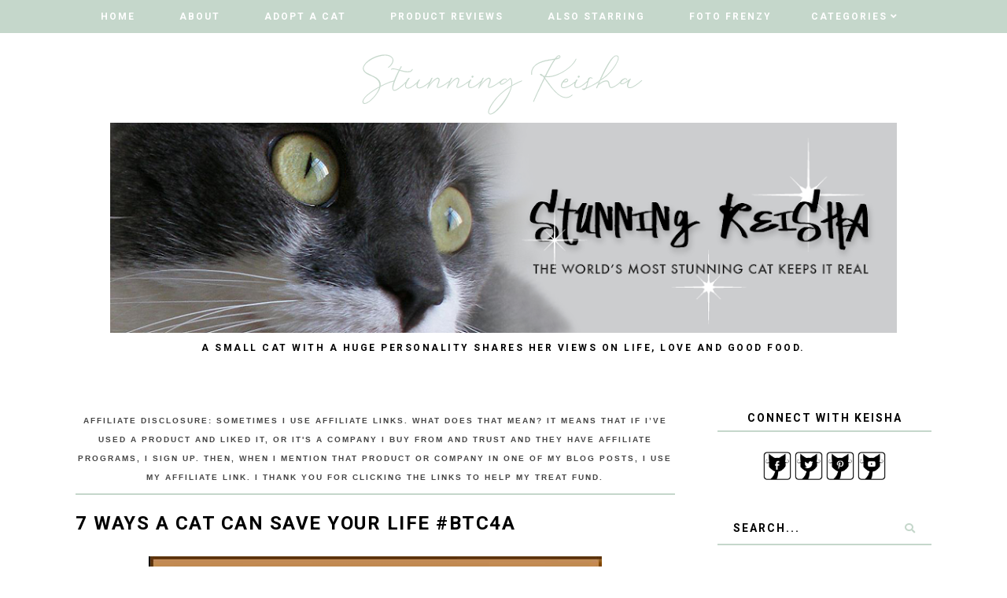

--- FILE ---
content_type: text/javascript; charset=UTF-8
request_url: https://www.stunningkeisha.com/feeds/posts/default/-/adoptable%20cat?alt=json-in-script&callback=related_results_labels_thumbs&max-results=5
body_size: 12956
content:
// API callback
related_results_labels_thumbs({"version":"1.0","encoding":"UTF-8","feed":{"xmlns":"http://www.w3.org/2005/Atom","xmlns$openSearch":"http://a9.com/-/spec/opensearchrss/1.0/","xmlns$blogger":"http://schemas.google.com/blogger/2008","xmlns$georss":"http://www.georss.org/georss","xmlns$gd":"http://schemas.google.com/g/2005","xmlns$thr":"http://purl.org/syndication/thread/1.0","id":{"$t":"tag:blogger.com,1999:blog-6130826477942021081"},"updated":{"$t":"2026-01-17T07:00:48.779-05:00"},"category":[{"term":"Stunning Keisha"},{"term":"cats"},{"term":"humor"},{"term":"Art"},{"term":"Friendly Fill-Ins"},{"term":"cat art"},{"term":"Foto Frenzy"},{"term":"Product Review"},{"term":"Flashback Friday"},{"term":"feral Friday"},{"term":"condo humor"},{"term":"Chewy.com"},{"term":"52 Snapshots of Life"},{"term":"Music Monday"},{"term":"Blogging From A to Z"},{"term":"grain-free cat food"},{"term":"music moves me"},{"term":"cat toys"},{"term":"cat food"},{"term":"Pet Photo Fails"},{"term":"cat puzzle"},{"term":"bad cat photos"},{"term":"Bloopers"},{"term":"#ChewyInfluencer"},{"term":"A to Z Challenge"},{"term":"cat photos"},{"term":"cat posing with unusual objects"},{"term":"feral cat"},{"term":"adoptable cat"},{"term":"human-cat bond"},{"term":"Cat Nutrition"},{"term":"cat jigsaw puzzle"},{"term":"alternative music"},{"term":"giveaway"},{"term":"Cat Health"},{"term":"Selfies"},{"term":"Sunday Selfies"},{"term":"cat humor"},{"term":"Christmas"},{"term":"Halloween"},{"term":"Thanksgiving"},{"term":"cat puzzles"},{"term":"healthy cat food"},{"term":"Blogpaws"},{"term":"Condo news"},{"term":"Pet Blogger Bloopers Round-up"},{"term":"Secret Paws"},{"term":"World Trade Center attack"},{"term":"cat"},{"term":"AI art"},{"term":"BlogBlast 4 Peace"},{"term":"Dona Nobis Pacem"},{"term":"HHGutt"},{"term":"Valentine's Day"},{"term":"cat fotos"},{"term":"Blog the Change"},{"term":"Catnip Tufts"},{"term":"Christmas art"},{"term":"Christmas cards"},{"term":"Fraser Fir"},{"term":"Halloween Art"},{"term":"Happy New Year"},{"term":"R.E.M."},{"term":"bad photography"},{"term":"cat behavior"},{"term":"cat photography"},{"term":"cat tree"},{"term":"stuffies"},{"term":"Blog4Peace"},{"term":"Gotcha Day"},{"term":"Merry Christmas"},{"term":"blogging"},{"term":"stunning cat"},{"term":"#10CK"},{"term":"#Chilipawty"},{"term":"Cat World Domination Day"},{"term":"Secaucus Animal Hospital"},{"term":"cat at the vet"},{"term":"cat eating habits"},{"term":"cat playing"},{"term":"jigsaw puzzle"},{"term":"litter box"},{"term":"peace"},{"term":"selfie"},{"term":"#4M"},{"term":"#RememberMeThursday"},{"term":"Appreciate the Moments"},{"term":"Awards"},{"term":"DJ CK"},{"term":"Easter art"},{"term":"Happy Easter"},{"term":"Human Animal Bond"},{"term":"Never Forget"},{"term":"Rainbow Bridge Remembrance Day"},{"term":"cat asthma"},{"term":"cat litter"},{"term":"cat quotes"},{"term":"cats playing"},{"term":"feral cats"},{"term":"natural cat food"},{"term":"4th of July"},{"term":"Adopt a Shelter Cat"},{"term":"Autumn"},{"term":"Blogoversary"},{"term":"Cat adoption"},{"term":"Christmas gifts"},{"term":"DJCK"},{"term":"Easter"},{"term":"Helen Woodward Animal Center"},{"term":"Hills Science Diet"},{"term":"Nicky"},{"term":"PetSmart"},{"term":"PicMonkey"},{"term":"Royal Canin"},{"term":"Straw Hat Day"},{"term":"Wednesday Wisdom"},{"term":"amazing facts"},{"term":"catnip"},{"term":"cats in hats"},{"term":"games cats play"},{"term":"oil painting of cat"},{"term":"photography"},{"term":"shelter cats"},{"term":"sick cat"},{"term":"valerian cat toys"},{"term":"#GetHealthyHappy"},{"term":"#senile"},{"term":"Armarkat cat tree"},{"term":"Ask CK"},{"term":"Bavarian Cat Toys"},{"term":"Cat Claws"},{"term":"Cinco de Mayo"},{"term":"Earth Day"},{"term":"Faith"},{"term":"Memorial Day"},{"term":"Natural Balance Cat Foods"},{"term":"PetSmart®"},{"term":"Photoshop"},{"term":"September 11"},{"term":"September 11 2001 attacks"},{"term":"TNR"},{"term":"Thankful Thursday"},{"term":"Tiki Cat cat food"},{"term":"Tock-Tober"},{"term":"Wellness cat food"},{"term":"Wordless Wednesday"},{"term":"amazing facts about CK"},{"term":"blogging tips"},{"term":"cat treats"},{"term":"cat weight loss"},{"term":"cats rule"},{"term":"contest"},{"term":"ghosts"},{"term":"giving thanks"},{"term":"holiday gifts for cats"},{"term":"including cats in holiday festivities"},{"term":"music"},{"term":"outtakes"},{"term":"pet adoption"},{"term":"photo fails"},{"term":"stray cats"},{"term":"wellness vet visits"},{"term":"#HillsPet"},{"term":"Ax Keisha"},{"term":"BlogPaws 2017"},{"term":"BtC4A"},{"term":"Dr. D."},{"term":"Dr. Seuss"},{"term":"Facebook"},{"term":"Furbits"},{"term":"Happy Birthday TW"},{"term":"International Box Day"},{"term":"Labor Day"},{"term":"Maple Cats"},{"term":"Martin Luther King"},{"term":"Meow Like a Pirate"},{"term":"NY Yankees"},{"term":"Opt to Adopt"},{"term":"Pet Health"},{"term":"Pet Photography Challenge"},{"term":"Remember"},{"term":"Shelter \u0026 Love™ program"},{"term":"Solid Gold cat food"},{"term":"Tuxedo Cat Appreciation Day"},{"term":"UCFCC"},{"term":"Venta® Airwasher"},{"term":"Wellness CORE Simply Shreds"},{"term":"Winter Hours"},{"term":"Year End review"},{"term":"adult coloring books"},{"term":"air ducks"},{"term":"cancer"},{"term":"cat beds"},{"term":"cat grooming"},{"term":"cat memes"},{"term":"cat play"},{"term":"cat products"},{"term":"cat selfies"},{"term":"cat tunnels"},{"term":"cat-human bond"},{"term":"clean cat"},{"term":"coloring pencils"},{"term":"fun meme"},{"term":"fundraiser"},{"term":"ghost stories"},{"term":"grain-free pet food"},{"term":"kittens"},{"term":"litter box issues"},{"term":"overweight cats"},{"term":"peacock feathers"},{"term":"scary Halloween story"},{"term":"silvervine cat toys"},{"term":"#CatmasEve"},{"term":"#RemembertheRescue Helen Woodward Animal Center"},{"term":"#Scifipawty"},{"term":"#WholeFoodsPets"},{"term":"2019"},{"term":"9\/11"},{"term":"AI"},{"term":"Auction for Austin Pets Alive!"},{"term":"Bernie Sanders"},{"term":"Book review"},{"term":"Boxes"},{"term":"Burd-tv"},{"term":"CAT cats"},{"term":"Cat Dental Health"},{"term":"Cat Owners"},{"term":"Cathy Keisha"},{"term":"Cats of the Blogosphere Calendar"},{"term":"Chizzy"},{"term":"Christmas card"},{"term":"Christmas decorations"},{"term":"Christmas tree"},{"term":"Clear the Shelters Day"},{"term":"Colorado Catnip"},{"term":"Custom Body Pillows"},{"term":"Dr. Elsey"},{"term":"Dr. King"},{"term":"Ernesto's Sanctuary in Aleppo"},{"term":"Fancy Feast"},{"term":"Feline Greenies"},{"term":"From a Cat's Perspective"},{"term":"Furbie"},{"term":"George"},{"term":"Gertrude"},{"term":"Greenies"},{"term":"Happy Feet Rescue"},{"term":"Hauspanther"},{"term":"Healthy Skin \u0026 Coat"},{"term":"Hello Kitty"},{"term":"Hill’s® Food Shelter \u0026 Love® Program"},{"term":"Holistic cat food"},{"term":"Hug Your Cat Day"},{"term":"I and Love and You cat food"},{"term":"Independence Day"},{"term":"Inperial Cat Scratchers \u0026 Toys"},{"term":"Madder Rose"},{"term":"Merrick Pet Care"},{"term":"Mice Bucket Challenge"},{"term":"National Puzzle Day"},{"term":"Natural Balance Pet Foods."},{"term":"Neighborhood Gossip"},{"term":"New Year Revolutions"},{"term":"NipandBones"},{"term":"Nulo Freestyle cat food"},{"term":"Organikat"},{"term":"P.M. Griffin"},{"term":"Pathmark"},{"term":"Peeps"},{"term":"Pet Blogger Challenge"},{"term":"Pet Carriers"},{"term":"Pet Grass"},{"term":"PhotoHunt"},{"term":"PiCATso"},{"term":"Plandids"},{"term":"Plush Cats"},{"term":"Premium Cat Food"},{"term":"Purina Muse cat food"},{"term":"Purrs4Peace"},{"term":"Quick Oats"},{"term":"Ramones"},{"term":"SciFi Pawty"},{"term":"Senile Saturday"},{"term":"Smiling Paws Pets"},{"term":"SomaPet"},{"term":"Sparkle the Designer Cat"},{"term":"St. Patrick's Day"},{"term":"St. Patricks Day humor"},{"term":"Summer Samba"},{"term":"TLC Rescue"},{"term":"Taste of the Wild"},{"term":"The Maaaaa of Pricilla"},{"term":"The Year of the Cat"},{"term":"Throwback Thursday"},{"term":"Tiny Tiger wet cat food"},{"term":"Tocktober"},{"term":"Turkey"},{"term":"Twitter anipals"},{"term":"Ultimate Scratching Post"},{"term":"Vic Chesnutt"},{"term":"Wellness Complete Health cat food"},{"term":"Wellness Healthy Indulgence cat food"},{"term":"Wellness TruFood Cat Food"},{"term":"Weruva"},{"term":"Weruva Cats in the Kitchen"},{"term":"Whisker Greens"},{"term":"Whole Foods Market"},{"term":"Whole Paws"},{"term":"Wild Calling"},{"term":"Wild Pursuit"},{"term":"animal testing"},{"term":"annual vet visits"},{"term":"baseball"},{"term":"biting cats"},{"term":"cancer blows"},{"term":"cat book"},{"term":"cat carriers"},{"term":"cat dishes"},{"term":"cat drinking water"},{"term":"cat games"},{"term":"cat in a hat"},{"term":"cat plant"},{"term":"cat scratching posts"},{"term":"cat socks"},{"term":"cat trauma"},{"term":"cat welfare"},{"term":"catnip cat toys"},{"term":"cats and comfort"},{"term":"cats behavior"},{"term":"cats in boxes"},{"term":"cats with asthma"},{"term":"children's book"},{"term":"clay alternative litter"},{"term":"crossword puzzles"},{"term":"declawing cats"},{"term":"dining with CK"},{"term":"dog food"},{"term":"feline health"},{"term":"fire"},{"term":"foam rockets"},{"term":"hairball control"},{"term":"hairballs"},{"term":"happy cats"},{"term":"high protein cat food"},{"term":"kitten season"},{"term":"litter box etiquette"},{"term":"litter box ettiquette"},{"term":"litter box humor"},{"term":"mail call"},{"term":"memes"},{"term":"no war"},{"term":"organic cat grass"},{"term":"peace cats"},{"term":"pet giveaway"},{"term":"playful cat"},{"term":"politics"},{"term":"psychedelic art"},{"term":"salmon loaf recipe"},{"term":"songs about cats"},{"term":"spoiled cat"},{"term":"stupid human trick"},{"term":"sunrise"},{"term":"supermarket humor"},{"term":"supernatural"},{"term":"weight loss for dogs Hill’s Presciption Diet"},{"term":"wet cat food"},{"term":"wheat grass for cats"},{"term":"witness to history"},{"term":"#CatTeaPotty"},{"term":"#CuriousCat"},{"term":"#PinkAngels"},{"term":"#RemembertheRescue"},{"term":"#WLF"},{"term":"#WholeBodyHealth"},{"term":"#pinyourlove"},{"term":"18th birthday"},{"term":"2 Lil Owls Photography Project"},{"term":"2-in-1 cat cube and bed"},{"term":"2001"},{"term":"2015 Calendar"},{"term":"3-D cats"},{"term":"4K HD tv"},{"term":"5th blogoversary"},{"term":"9\/11 Museum"},{"term":"A Call 4 Paws Rescue"},{"term":"AARP"},{"term":"AI generated art"},{"term":"Adopt A Senior Cat Month"},{"term":"All Ears for Bootsie Auction"},{"term":"Allergy-friendly cat food"},{"term":"Alley Cat Allies"},{"term":"Alleys"},{"term":"Altered Images"},{"term":"American Journey grain-free cat food"},{"term":"Amy Ray"},{"term":"Ancestral Diet"},{"term":"Animal Rescue Site"},{"term":"Animals \u0026 Society Institute"},{"term":"Anipal Times pawty"},{"term":"Ann Gora"},{"term":"Answer Your Cat's Questions Day"},{"term":"Anticipating cat"},{"term":"April Fools"},{"term":"April cat holidays"},{"term":"Ark Natural Pet Products"},{"term":"Armakat cat trees"},{"term":"Artificial Intelligence"},{"term":"Associated Humane Societies"},{"term":"Aunt Pauline"},{"term":"Beyond the Rack"},{"term":"Big Star"},{"term":"Billy Idol"},{"term":"Birthday Party"},{"term":"Biting"},{"term":"Black \u0026 White Sunday"},{"term":"Black Friday"},{"term":"Blogger Recognition Award"},{"term":"Blogpaws 2014"},{"term":"Blogpawty"},{"term":"Blondie"},{"term":"Bobble hat"},{"term":"Bounty"},{"term":"Brookes Legacy Animal Rescue"},{"term":"Bruce Springsteen"},{"term":"Bruce Springstten"},{"term":"Burger King"},{"term":"Buzz Lucas"},{"term":"CK calendar"},{"term":"COUNTER CAT"},{"term":"COVID-19 vaccine"},{"term":"Camper van Beethoven"},{"term":"Canidae Adore cat food"},{"term":"Canyon River Taste of the Wild"},{"term":"Carole King"},{"term":"Castor \u0026 Pollux Pristine cat food"},{"term":"Cat Attract"},{"term":"Cat Food for Hairball Control"},{"term":"Cat Hoarding"},{"term":"Cat Lounge"},{"term":"Cat Nicknames"},{"term":"Cat food for Urinary Health"},{"term":"Cat food review"},{"term":"Cat grass"},{"term":"CatLadyBox"},{"term":"Catching Lizards"},{"term":"Catit Oasis 2.0"},{"term":"Catit litter box"},{"term":"Catnip Confections"},{"term":"Catnip Newsletter"},{"term":"CatnipConfections"},{"term":"Chicken Soup for the Soul"},{"term":"Chinese food"},{"term":"Christmas Ornaments"},{"term":"Christmas card design tips and tricks"},{"term":"Christmas carols"},{"term":"Christmas dangers to a cat"},{"term":"Christmas gift exchange. Stunning Keisha"},{"term":"Christmas gifts for cats"},{"term":"Christmas in July"},{"term":"Christmas in NYC"},{"term":"Christmas music"},{"term":"Christmas shopping"},{"term":"Christmas trees"},{"term":"Clash"},{"term":"Columbus Day"},{"term":"Comic Book day"},{"term":"Compliment Your Mirror Day"},{"term":"Coupon"},{"term":"Cruelty-free beauty products"},{"term":"DIY cat toys"},{"term":"Dana Pixie"},{"term":"Daylight savings time"},{"term":"Decoration Day"},{"term":"Delishus Chick-hen"},{"term":"Dental Disease in Cats"},{"term":"Dental Treats for Cats"},{"term":"Derek Jeter"},{"term":"Dr. Catsby’s Bowl for Whisker Relief"},{"term":"Dr. Elsey's Clean Tracks cat litter"},{"term":"Dr. Foster and Smith"},{"term":"Dr. Seuss Day"},{"term":"Dreamscope"},{"term":"Easter basket"},{"term":"Easter bonnets"},{"term":"Easter cat"},{"term":"Easter eggs"},{"term":"Eco Friendly Pet Products"},{"term":"ElectroLux"},{"term":"Ellen J. Pilch"},{"term":"Elvis"},{"term":"Emani"},{"term":"FEEDBURNER"},{"term":"FEMA"},{"term":"FURminator"},{"term":"Facebook memes"},{"term":"Fancy Feast Advent Calendar"},{"term":"Fat Cats"},{"term":"Father’s Day"},{"term":"February cat holidays"},{"term":"Feline Fix By Five"},{"term":"Feline Urinary Health"},{"term":"Felix Katnip Tree Company"},{"term":"Felix scratching post"},{"term":"Felt2Rescue"},{"term":"Fetchin' Bones"},{"term":"Food"},{"term":"Food Shelter \u0026 Love® Program"},{"term":"Frisco cat scratching post"},{"term":"Friskies Lil' Soups"},{"term":"Fussie Cat Market Fresh cat food"},{"term":"GDPR"},{"term":"Gabapentin"},{"term":"Garfield the Cat Day"},{"term":"Goody Box"},{"term":"Googie cat bed"},{"term":"Google"},{"term":"Gotcha story"},{"term":"Gramps"},{"term":"Greta Thunberg"},{"term":"Groom Genie"},{"term":"Guernica"},{"term":"Gum Gnome"},{"term":"Halloween Photo Contest"},{"term":"Halloween music"},{"term":"Halloween nightmare"},{"term":"Happy Birthday Pop"},{"term":"Happy Cat"},{"term":"Happy Halloween"},{"term":"Happy Thanksgiving"},{"term":"Happy You"},{"term":"Harry  Chapin"},{"term":"Healthy Cats"},{"term":"Hemp Orangics"},{"term":"Hey Joe"},{"term":"Hill’s Adult Perfect Weight cat food"},{"term":"Hill’s Disaster Relief Network"},{"term":"Hill’s Food"},{"term":"Hill’s Prescription Diet Metabolic Advanced Weight Solution"},{"term":"Hill’s® Cat Food"},{"term":"Hill’s® Food"},{"term":"Himalyan Salt Shop"},{"term":"Hinoki wood \u0026 green tea litter"},{"term":"Hoarding cats"},{"term":"Hoboken bands"},{"term":"Hudson County Friends of Ferals"},{"term":"Hugo Largo"},{"term":"Human-Animal Relationship Awareness Week"},{"term":"Husker Du"},{"term":"Iams wet cat food"},{"term":"Ice cream cat toys"},{"term":"Independence Day music"},{"term":"Indigo Girls"},{"term":"Instinct Grain-Free Minced Cat Food Cups"},{"term":"Int' Beer Day"},{"term":"International Cat Day"},{"term":"International Homeless Cat Day"},{"term":"International Moment of Laughter Day"},{"term":"Jackson Browne"},{"term":"Jackson Pollock"},{"term":"Jamal"},{"term":"Jane Goodall"},{"term":"Jaws"},{"term":"John Fogarty"},{"term":"Johnny Rivers"},{"term":"Joni Mitchell"},{"term":"July 4th"},{"term":"Kadinksy"},{"term":"Karma"},{"term":"Kate \u0026 Anna McGarrigle"},{"term":"Kate Benjamin"},{"term":"Keisha 2.0"},{"term":"Kitchens of Distinction"},{"term":"Kittee"},{"term":"Kong Triaangle Play Mat for Cats"},{"term":"Kris Kristofferson"},{"term":"Kroger"},{"term":"Kruse Cats"},{"term":"LG 4K TV"},{"term":"LGBTQ Pride"},{"term":"Lacy J. Dalton"},{"term":"Legendary Cats"},{"term":"Lene Lovich"},{"term":"Leon Redbone"},{"term":"Leonard Cohen"},{"term":"Limited Ingredient Diet"},{"term":"Litter boxes."},{"term":"Little Steven"},{"term":"Livesey"},{"term":"Living With War"},{"term":"Love Your Pet Day"},{"term":"Lucy Pet Products"},{"term":"MLK"},{"term":"MLK Day"},{"term":"March 2017 holidays"},{"term":"March birthdays"},{"term":"Maria's Cats"},{"term":"Marianne Faithfull"},{"term":"Marie Kondo"},{"term":"Mars Candy"},{"term":"Mars Perseverance"},{"term":"Marty Becker"},{"term":"May calendar"},{"term":"McDonalds"},{"term":"Memorial Day art"},{"term":"Meow Mix"},{"term":"Metallica"},{"term":"Michael Longoria"},{"term":"Miko cat food"},{"term":"Milky Way Midnight"},{"term":"Mitzi"},{"term":"Moo"},{"term":"Mother Earth"},{"term":"Mother's Day"},{"term":"Mr. Chewy"},{"term":"Music Moves Me blog hop"},{"term":"NASA"},{"term":"NUCAT"},{"term":"NY Giants"},{"term":"NY Lottery"},{"term":"NYC Feral Cat Initiative"},{"term":"Nap Day"},{"term":"National Black Cat Day"},{"term":"National Coloring Day"},{"term":"National Feral Cat Day"},{"term":"National Lost Pet Prevention Month"},{"term":"National Pet Day"},{"term":"National Photography Month"},{"term":"National Selie Day"},{"term":"National Tell an Old Joke Day"},{"term":"National Tuxedo Cat Day"},{"term":"Native American Heritage Month"},{"term":"Natural Balance’s Original Ultra® Whole Body Health®"},{"term":"Nature’s Recipe"},{"term":"Nature’s Variety Instinct Raw Boost Mixers"},{"term":"New Year"},{"term":"New Year's Eve"},{"term":"New Zealand"},{"term":"Nickolette"},{"term":"Nip Club"},{"term":"Nip and Bones"},{"term":"Nipclub"},{"term":"Nose to Nose Awards"},{"term":"Now Fresh Senior cat food"},{"term":"Nutrish Indoor Complete cat food"},{"term":"Nutro"},{"term":"Opal Foxx"},{"term":"Origins"},{"term":"Ovarian Cancer"},{"term":"P-Kitty"},{"term":"Park Cats"},{"term":"Passover art"},{"term":"Patti Smith"},{"term":"PawZaar"},{"term":"Pawsitively Pets"},{"term":"Peace Blog vote"},{"term":"People for Animals"},{"term":"Pet Blogger's Journey"},{"term":"Pet Bloggers Bloopers Round-up"},{"term":"Pet Blogging Challenge"},{"term":"Pet Gear Traveler Roller Backpack"},{"term":"Pet Longevity"},{"term":"Pet Nataurals of Vermont"},{"term":"Pet Obesity Awareness Day"},{"term":"Pet Remedy"},{"term":"PetHub"},{"term":"Petcurean cat food"},{"term":"Pete Seeger"},{"term":"Pete Shelley"},{"term":"Pets"},{"term":"Picasso"},{"term":"Pickles"},{"term":"Pink"},{"term":"Pink Pussyhat Project"},{"term":"Pirate’s Booty"},{"term":"Planned Parenthood"},{"term":"Plush CK"},{"term":"Polaroids"},{"term":"Pop"},{"term":"Pop' Birthday"},{"term":"Popcorn Park Zoo"},{"term":"PowerBall"},{"term":"PowerBoost"},{"term":"Powerfood"},{"term":"Prancie's Prayer"},{"term":"Precious Cat"},{"term":"Pricilla the goat"},{"term":"Pride Week"},{"term":"Proctor and Gamble"},{"term":"Psychedelic Furs"},{"term":"Purina"},{"term":"Purrson of the Year"},{"term":"Quarantine"},{"term":"Questions to ask your human"},{"term":"RE2PECT"},{"term":"RIP Flynn"},{"term":"RSS feeds"},{"term":"Rachel Ray cat food"},{"term":"Rainbow Bridge"},{"term":"Real Estate"},{"term":"Recipe For Moments"},{"term":"Rescue Remedy"},{"term":"Richell Pet"},{"term":"Richell®"},{"term":"Rickenbacker guitars"},{"term":"Roky Erickson"},{"term":"SSL"},{"term":"STUNNING KEISHA  cats \u0026 stress"},{"term":"STUNNING KEISHA Cat Photos"},{"term":"STUNNING KEISHA. spoiled cat"},{"term":"Safer Internet Day"},{"term":"Salt lamps"},{"term":"Salvador Dali"},{"term":"Santa Kitty Toy Hop"},{"term":"Say Yes to Coconut"},{"term":"SciFi songs"},{"term":"Science Diet Ideal Balance"},{"term":"Seaside cat fountain"},{"term":"Sgt. Pepper's Lonely Hearts Club Band"},{"term":"Sheba cat food"},{"term":"Shine On Award"},{"term":"Slava Ukraine"},{"term":"SnapSeed"},{"term":"Snoopy"},{"term":"Snowmageddon"},{"term":"Socksery"},{"term":"Soulistic"},{"term":"Soulistic Luna Tuna"},{"term":"SparkleCat.com"},{"term":"Speedies"},{"term":"Spirograph"},{"term":"Spitty"},{"term":"Spring Fling Pet Blogger Giveaway"},{"term":"Spring cleaning"},{"term":"Springsteen"},{"term":"Squeeze"},{"term":"Stand Up to Cancer Day"},{"term":"Star Wars memorabilia"},{"term":"Steven McDonald"},{"term":"Sunshine Blogger Award"},{"term":"Super Wolf moon"},{"term":"Syssy"},{"term":"TORUS water bowl. hydration for cats"},{"term":"TW sings off-key"},{"term":"Tabby’s Place"},{"term":"Temptations"},{"term":"TerraCycle"},{"term":"Thanksgiving art"},{"term":"Thanksgiving turkey"},{"term":"The Beatles"},{"term":"The Bongos"},{"term":"The ConservationCubClub"},{"term":"The Cramps"},{"term":"The Ecstatic Cat"},{"term":"The Glass Haus"},{"term":"The Hobbit"},{"term":"The Lucky Cat Rescue"},{"term":"The Met Play it Loud exhibit"},{"term":"The Monkees"},{"term":"The Natural Pet Company"},{"term":"The Neats"},{"term":"The Tiniest Tiger"},{"term":"The Winterlings"},{"term":"Tibetan New Year"},{"term":"Tidy Cat Breeze"},{"term":"Tiki Cat After Dark"},{"term":"Tiki Cat Gourmet Carnivore cat food"},{"term":"Tiny Lights"},{"term":"Tipsy Nip"},{"term":"Tom Paxton"},{"term":"Tree of Pain"},{"term":"Triberr"},{"term":"Tribute in Lights"},{"term":"Trone Brand Energy"},{"term":"Tunnel of Pain and Suffering"},{"term":"Tunnel to Towers Foundation"},{"term":"Tuxedo Cat AppreciationDay"},{"term":"Twitter"},{"term":"Twitter cats"},{"term":"USPS service"},{"term":"Uncle Vince"},{"term":"Van Gogh"},{"term":"Veteran’s Day"},{"term":"Vinyl Records Day"},{"term":"Wanda Jackson"},{"term":"Water"},{"term":"WellPet Foundation"},{"term":"Wellness Natural Cat Food"},{"term":"Weruva Natural Quick Clumping Cat Litter"},{"term":"Weruva Natural Quick Clumping Litter"},{"term":"Weruva Pumpkin Patch Up"},{"term":"Weruva Tuna and Pumpkin Valentine"},{"term":"Whole Body Health"},{"term":"Winston Snowydaze"},{"term":"Wondering Wednesday"},{"term":"Woodstock Music \u0026 Arts Festival"},{"term":"World Animal Day"},{"term":"World Cat Day"},{"term":"World UFO Day"},{"term":"World Watercolor Month"},{"term":"Yankee cat"},{"term":"Ziggy Stardust"},{"term":"Ziwi Peak cat food"},{"term":"abstract art"},{"term":"abstract cat art"},{"term":"active cats"},{"term":"adult Cats"},{"term":"adult coloring page"},{"term":"air cleaner"},{"term":"alarm clock"},{"term":"allergies"},{"term":"allergies in cats"},{"term":"alternative folk music"},{"term":"animal shelter"},{"term":"annoyed cat"},{"term":"anti-freeze poisoning"},{"term":"art St. Patrick's Day art"},{"term":"art art"},{"term":"bad songs"},{"term":"bad typing"},{"term":"bathing cat"},{"term":"being thankful"},{"term":"biologically appropriate diet"},{"term":"birch beer"},{"term":"birds"},{"term":"blogging cat year"},{"term":"blue"},{"term":"body parts song titles"},{"term":"bokeh"},{"term":"bored cat"},{"term":"box sitting"},{"term":"canary pie"},{"term":"canned cat food"},{"term":"carbon monoxide"},{"term":"cat DJ"},{"term":"cat advent calendar"},{"term":"cat allergies"},{"term":"cat and boxes"},{"term":"cat and records"},{"term":"cat artist"},{"term":"cat at window"},{"term":"cat blankets"},{"term":"cat blog"},{"term":"cat calendars"},{"term":"cat care"},{"term":"cat cave"},{"term":"cat closeup"},{"term":"cat coloring pages"},{"term":"cat convo"},{"term":"cat cooking class"},{"term":"cat cubes"},{"term":"cat exercise"},{"term":"cat feeder"},{"term":"cat food \u0026 treats"},{"term":"cat food reviews gone bad"},{"term":"cat food without carrageenan"},{"term":"cat fountain"},{"term":"cat goody box"},{"term":"cat habits"},{"term":"cat helper"},{"term":"cat in a bag"},{"term":"cat in a box"},{"term":"cat in a shoe box"},{"term":"cat in igloo"},{"term":"cat in sunglasses"},{"term":"cat jewelry"},{"term":"cat kisses"},{"term":"cat lady subscription box"},{"term":"cat litter scoops"},{"term":"cat looking at x rays"},{"term":"cat love"},{"term":"cat markings"},{"term":"cat model"},{"term":"cat nip"},{"term":"cat nose"},{"term":"cat ornaments"},{"term":"cat photo"},{"term":"cat posing with bracelet"},{"term":"cat questions"},{"term":"cat quote"},{"term":"cat rapper"},{"term":"cat sleep mask"},{"term":"cat themed products"},{"term":"cat washing"},{"term":"cat watercolor"},{"term":"cat whiskers"},{"term":"cat window watching"},{"term":"cat wisdom"},{"term":"cat with Easter bonnet"},{"term":"cat with chocolate turkey"},{"term":"cat with oatmeal"},{"term":"cat with vacuum"},{"term":"cataracts"},{"term":"cataracts in cats"},{"term":"catification"},{"term":"catnip beds"},{"term":"catnip blankets"},{"term":"catnip ice cream"},{"term":"catnip quilts"},{"term":"catnip toys"},{"term":"cats adoption"},{"term":"cats and asparagus"},{"term":"cats and bananas"},{"term":"cats and bugs"},{"term":"cats and caffeine"},{"term":"cats and chocolate"},{"term":"cats and coffee"},{"term":"cats and computers"},{"term":"cats and dogs"},{"term":"cats and hairballs"},{"term":"cats and hiccups"},{"term":"cats and outmeal"},{"term":"cats and soda"},{"term":"cats and zucchini"},{"term":"cats at play"},{"term":"cats at the window"},{"term":"cats attacking dogs"},{"term":"cats hunting"},{"term":"cats in trouble"},{"term":"cats love unmade beds"},{"term":"cats of Facebook"},{"term":"cats of Twitter"},{"term":"cats that blog"},{"term":"cats washing"},{"term":"cats watching tv"},{"term":"cats with strings"},{"term":"cats. bad cat photos"},{"term":"cats. humor"},{"term":"changing cat food"},{"term":"cheap chocolate"},{"term":"chicken cacciatore"},{"term":"chocolate Easter bunny"},{"term":"chocolate candy"},{"term":"chocolate wafer day"},{"term":"clean air"},{"term":"cleanprotein cat food"},{"term":"climbing cat"},{"term":"clock watching"},{"term":"comic art"},{"term":"comic book art"},{"term":"community cats"},{"term":"condo living"},{"term":"cooking humor"},{"term":"cooling off"},{"term":"cows"},{"term":"cows. stuffies"},{"term":"cruelty-free makup"},{"term":"cts"},{"term":"cupcake"},{"term":"curious cats"},{"term":"cutting cat's whiskers"},{"term":"decorating ideas"},{"term":"decorating on a budget"},{"term":"designing Christmas cards"},{"term":"diarama eggs"},{"term":"digital art"},{"term":"disaster preparedness"},{"term":"dog beds"},{"term":"dog treats"},{"term":"don't declaw"},{"term":"e-mail scams"},{"term":"election 2016"},{"term":"elections"},{"term":"emojis"},{"term":"environment"},{"term":"exercise for your cat"},{"term":"factoids"},{"term":"facts about me"},{"term":"fast food"},{"term":"feed your inner tiger"},{"term":"feeding"},{"term":"feline"},{"term":"feline asthma"},{"term":"feline oral hygiene"},{"term":"felted cats"},{"term":"female musicians"},{"term":"finding a lost cat"},{"term":"first responders"},{"term":"flower songs"},{"term":"focus"},{"term":"fostering cats and kittens"},{"term":"free coffee"},{"term":"free feeding cats"},{"term":"friendly fillins"},{"term":"fruit flies"},{"term":"fun"},{"term":"fun meme."},{"term":"fun with cats"},{"term":"funny Christmas story"},{"term":"funny animal video"},{"term":"funny cat video"},{"term":"funny cats"},{"term":"fur ban"},{"term":"geriatric bingo"},{"term":"giant chocolate turkey"},{"term":"gifts not for The Cat"},{"term":"ginkgo biloba"},{"term":"ginkgo biloba for cats"},{"term":"givaaway"},{"term":"gluten-free cat food"},{"term":"goat’s milk soap"},{"term":"godaddy.com"},{"term":"good cat food"},{"term":"gossip"},{"term":"grain-free"},{"term":"grain-free cat treats"},{"term":"grain-free treats"},{"term":"grieving cats"},{"term":"hairball cleanup"},{"term":"happy ending"},{"term":"healthy cat and dog supplements"},{"term":"healthy pets"},{"term":"heat stroke in cats"},{"term":"heat wave"},{"term":"heated cat beds"},{"term":"help making the bed"},{"term":"history"},{"term":"holiday decor"},{"term":"holiday tipping"},{"term":"honeysuckle cat toys"},{"term":"honor flags"},{"term":"human-cat bonding"},{"term":"humidifier and purifier"},{"term":"iced coffee recipe"},{"term":"inappropriate elimination"},{"term":"indoor air quality"},{"term":"indoor cats"},{"term":"inspiration"},{"term":"invisible cat"},{"term":"jackpot"},{"term":"job offer"},{"term":"keeping cats cool in summer"},{"term":"kibble"},{"term":"laser eyes"},{"term":"laundry day"},{"term":"laying on clothes"},{"term":"leprechaun cat"},{"term":"let there be cake"},{"term":"letter to my cat"},{"term":"life with a cat"},{"term":"limericks"},{"term":"litter box habits"},{"term":"litter box system"},{"term":"lonely cat"},{"term":"lonely cats"},{"term":"lost cats"},{"term":"lottery"},{"term":"love"},{"term":"love art"},{"term":"magic cube"},{"term":"mail for the cat"},{"term":"memories"},{"term":"mice"},{"term":"milk mustache"},{"term":"missing cats"},{"term":"moving a refrigerator"},{"term":"musical chairs"},{"term":"my back"},{"term":"my story"},{"term":"mystery box"},{"term":"natural cat litter"},{"term":"natural soap"},{"term":"near death experience"},{"term":"needlework"},{"term":"new comforter"},{"term":"night owl cat"},{"term":"nip nanners"},{"term":"no a\/c"},{"term":"nommy"},{"term":"odor control"},{"term":"opening day"},{"term":"orange rock"},{"term":"orphan cats"},{"term":"overweight pets"},{"term":"package for the cat"},{"term":"pampering your cat"},{"term":"patriotic"},{"term":"patriotic cat"},{"term":"pay it forward"},{"term":"pet hydration"},{"term":"pet nutrition"},{"term":"pet safely tips"},{"term":"photo cropping"},{"term":"picky eaters"},{"term":"pigeons"},{"term":"pilling a cat"},{"term":"popular posts"},{"term":"preventative care"},{"term":"psychedelia"},{"term":"pumpkin for cats"},{"term":"pumpkin spice"},{"term":"pumpkins"},{"term":"punk music"},{"term":"quotes about cats"},{"term":"rain songs"},{"term":"rap music"},{"term":"rap song"},{"term":"rapping cats"},{"term":"raw cat food"},{"term":"record stores"},{"term":"reduce shedding"},{"term":"remember veterans"},{"term":"remembering beloved cats"},{"term":"rescue story"},{"term":"resting CAT"},{"term":"roast beef"},{"term":"rock music"},{"term":"rock\/rap collaborations"},{"term":"rockabilly music"},{"term":"rotational diet"},{"term":"satire"},{"term":"scratching post"},{"term":"seasonal allergies"},{"term":"separation anxiety in cats"},{"term":"sewing cat"},{"term":"shelter donations"},{"term":"shmousy toys"},{"term":"shopping carts"},{"term":"showing Pop love"},{"term":"sick human"},{"term":"sleeping on warm clothes"},{"term":"smoking"},{"term":"social distancing"},{"term":"songs about saving our planet"},{"term":"special needs cats"},{"term":"species appropriate diet for cats"},{"term":"spotted lantern flies"},{"term":"strings are dangerous to cats"},{"term":"stuffing recipe"},{"term":"stunning"},{"term":"subscription boxes for cats"},{"term":"summer"},{"term":"summer is near"},{"term":"summer songs"},{"term":"sustainable cat litter"},{"term":"teeth"},{"term":"the Alleys"},{"term":"things cats play with"},{"term":"throwback"},{"term":"thunder shirts"},{"term":"thunder storms"},{"term":"tickle Pickle"},{"term":"transferring domains"},{"term":"trap-neuter-vaccinate-return"},{"term":"traveling cats"},{"term":"traveling with cats"},{"term":"tree dwelling cats"},{"term":"turkey review"},{"term":"uses for cat's whiskers"},{"term":"vegan cats"},{"term":"virtual reality"},{"term":"vote"},{"term":"vote for peace"},{"term":"wand toys"},{"term":"washing machine"},{"term":"watercolor art"},{"term":"watercolor cat art"},{"term":"wellness exam"},{"term":"whisker fatigue in cats"},{"term":"why cats have claws"},{"term":"window cat"},{"term":"winner"},{"term":"winning"},{"term":"winter"},{"term":"writier's block"},{"term":"zombie cat"}],"title":{"type":"text","$t":"Stunning Keisha"},"subtitle":{"type":"html","$t":"A small cat with a huge personality shares her views on life, love and good food."},"link":[{"rel":"http://schemas.google.com/g/2005#feed","type":"application/atom+xml","href":"https:\/\/www.stunningkeisha.com\/feeds\/posts\/default"},{"rel":"self","type":"application/atom+xml","href":"https:\/\/www.blogger.com\/feeds\/6130826477942021081\/posts\/default\/-\/adoptable+cat?alt=json-in-script\u0026max-results=5"},{"rel":"alternate","type":"text/html","href":"https:\/\/www.stunningkeisha.com\/search\/label\/adoptable%20cat"},{"rel":"hub","href":"http://pubsubhubbub.appspot.com/"},{"rel":"next","type":"application/atom+xml","href":"https:\/\/www.blogger.com\/feeds\/6130826477942021081\/posts\/default\/-\/adoptable+cat\/-\/adoptable+cat?alt=json-in-script\u0026start-index=6\u0026max-results=5"}],"author":[{"name":{"$t":"Cathy Keisha"},"uri":{"$t":"http:\/\/www.blogger.com\/profile\/11237575721246947408"},"email":{"$t":"noreply@blogger.com"},"gd$image":{"rel":"http://schemas.google.com/g/2005#thumbnail","width":"32","height":"32","src":"\/\/blogger.googleusercontent.com\/img\/b\/R29vZ2xl\/AVvXsEiu06TqlqhURNChuPr0BjF1T6uDVzplVeueduhIa-wkLMjfGDmzpqe2JjEDQc9Uks_jsexlM8vBYnnyEdgczZSSwib-WTz3insZhKr8jXaksXL9WZymwIK7HvvesEg9nA\/s113\/*"}}],"generator":{"version":"7.00","uri":"http://www.blogger.com","$t":"Blogger"},"openSearch$totalResults":{"$t":"20"},"openSearch$startIndex":{"$t":"1"},"openSearch$itemsPerPage":{"$t":"5"},"entry":[{"id":{"$t":"tag:blogger.com,1999:blog-6130826477942021081.post-2103576889409293206"},"published":{"$t":"2016-11-16T00:00:00.000-05:00"},"updated":{"$t":"2016-11-16T15:34:13.546-05:00"},"category":[{"scheme":"http://www.blogger.com/atom/ns#","term":"Adopt A Senior Cat Month"},{"scheme":"http://www.blogger.com/atom/ns#","term":"adoptable cat"},{"scheme":"http://www.blogger.com/atom/ns#","term":"Cat adoption"},{"scheme":"http://www.blogger.com/atom/ns#","term":"cats"},{"scheme":"http://www.blogger.com/atom/ns#","term":"humor"},{"scheme":"http://www.blogger.com/atom/ns#","term":"National Black Cat Day"},{"scheme":"http://www.blogger.com/atom/ns#","term":"National Tuxedo Cat Day"},{"scheme":"http://www.blogger.com/atom/ns#","term":"Stunning Keisha"}],"title":{"type":"text","$t":"Happy National Tuxedo Cat Day"},"content":{"type":"html","$t":"\u003Ctable align=\"center\" cellpadding=\"0\" cellspacing=\"0\" class=\"tr-caption-container\" style=\"margin-left: auto; margin-right: auto; text-align: center;\"\u003E\u003Ctbody\u003E\n\u003Ctr\u003E\u003Ctd style=\"text-align: center;\"\u003E\u003Ca href=\"https:\/\/blogger.googleusercontent.com\/img\/b\/R29vZ2xl\/AVvXsEg7_inwQ842KYpRFl5mXradCOzyRdFybKjkg_aCpH89xGBRp6zhWx4uWdEPdBgNv2ileT1Qm42dhwm3NNuDV73ORvO5vtUvDZN87TbJHEOYR-UBmRlLxme2o8wHipDfHYZ3qsoH70jLsOob\/s1600\/Keisha_2556A.jpg\" imageanchor=\"1\" style=\"margin-left: auto; margin-right: auto;\"\u003E\u003Cimg alt=\"Happy National Tuxedo Cat Day\" border=\"0\" src=\"https:\/\/blogger.googleusercontent.com\/img\/b\/R29vZ2xl\/AVvXsEg7_inwQ842KYpRFl5mXradCOzyRdFybKjkg_aCpH89xGBRp6zhWx4uWdEPdBgNv2ileT1Qm42dhwm3NNuDV73ORvO5vtUvDZN87TbJHEOYR-UBmRlLxme2o8wHipDfHYZ3qsoH70jLsOob\/s1600\/Keisha_2556A.jpg\" title=\"Won\u0026#39;t you play with me on National Tuxie Day?\"\u003E\u003C\/a\u003E\u003C\/td\u003E\u003C\/tr\u003E\n\u003Ctr\u003E\u003Ctd class=\"tr-caption\" style=\"text-align: center;\"\u003ETuxies are stunning!\u003C\/td\u003E\u003C\/tr\u003E\n\u003C\/tbody\u003E\u003C\/table\u003E\n\u003Cbr\u003E\nTomorrow is National Black Cat Day. What\u0026#39;s up with that? Does it seem to you that there are about seven days each year honoring black cats? Dunno who declared this but I say no fair to those of us cats who have different color furs and markings. When I look through the CB weekly planner, I see lots of black cats and tabbies but few tuxies and torties.\u003Cbr\u003E\n\u003Cbr\u003E\n\u003Ca href=\"https:\/\/www.stunningkeisha.com\/2016\/11\/happy-national-tuxedo-cat-day.html#more\"\u003E\u003C\/a\u003E"},"link":[{"rel":"replies","type":"application/atom+xml","href":"https:\/\/www.stunningkeisha.com\/feeds\/2103576889409293206\/comments\/default","title":"Post Comments"},{"rel":"replies","type":"text/html","href":"https:\/\/www.stunningkeisha.com\/2016\/11\/happy-national-tuxedo-cat-day.html#comment-form","title":"30 Comments"},{"rel":"edit","type":"application/atom+xml","href":"https:\/\/www.blogger.com\/feeds\/6130826477942021081\/posts\/default\/2103576889409293206"},{"rel":"self","type":"application/atom+xml","href":"https:\/\/www.blogger.com\/feeds\/6130826477942021081\/posts\/default\/2103576889409293206"},{"rel":"alternate","type":"text/html","href":"https:\/\/www.stunningkeisha.com\/2016\/11\/happy-national-tuxedo-cat-day.html","title":"Happy National Tuxedo Cat Day"}],"author":[{"name":{"$t":"Cathy Keisha"},"uri":{"$t":"http:\/\/www.blogger.com\/profile\/11237575721246947408"},"email":{"$t":"noreply@blogger.com"},"gd$image":{"rel":"http://schemas.google.com/g/2005#thumbnail","width":"32","height":"32","src":"\/\/blogger.googleusercontent.com\/img\/b\/R29vZ2xl\/AVvXsEiu06TqlqhURNChuPr0BjF1T6uDVzplVeueduhIa-wkLMjfGDmzpqe2JjEDQc9Uks_jsexlM8vBYnnyEdgczZSSwib-WTz3insZhKr8jXaksXL9WZymwIK7HvvesEg9nA\/s113\/*"}}],"media$thumbnail":{"xmlns$media":"http://search.yahoo.com/mrss/","url":"https:\/\/blogger.googleusercontent.com\/img\/b\/R29vZ2xl\/AVvXsEg7_inwQ842KYpRFl5mXradCOzyRdFybKjkg_aCpH89xGBRp6zhWx4uWdEPdBgNv2ileT1Qm42dhwm3NNuDV73ORvO5vtUvDZN87TbJHEOYR-UBmRlLxme2o8wHipDfHYZ3qsoH70jLsOob\/s72-c\/Keisha_2556A.jpg","height":"72","width":"72"},"thr$total":{"$t":"30"}},{"id":{"$t":"tag:blogger.com,1999:blog-6130826477942021081.post-3629987655447487531"},"published":{"$t":"2016-03-09T00:30:00.000-05:00"},"updated":{"$t":"2016-03-09T00:30:15.171-05:00"},"category":[{"scheme":"http://www.blogger.com/atom/ns#","term":"adoptable cat"},{"scheme":"http://www.blogger.com/atom/ns#","term":"cats"},{"scheme":"http://www.blogger.com/atom/ns#","term":"Opt to Adopt"},{"scheme":"http://www.blogger.com/atom/ns#","term":"Stunning Keisha"}],"title":{"type":"text","$t":"Wednesday Word—Sean"},"content":{"type":"html","$t":"\u003Cdiv\u003E\n\u003Cdiv class=\"separator\" style=\"clear: both; text-align: center;\"\u003E\n\u003Ca href=\"https:\/\/blogger.googleusercontent.com\/img\/b\/R29vZ2xl\/AVvXsEivdXIe4XdXmIfAU4myN-g-Qh4LLXM-IJ4ejTJO8M8EnDOtfINxiS3fdqh4L2wEuYNeF5HWP66mB-7uD26VKKI8VdR2mCa0_K4LvIExsQdd4obUjwXwWC8joRXq0cxijd3V0Txbb2XF5IuM\/s1600\/Sean+pic.jpg\" imageanchor=\"1\" style=\"margin-left: 1em; margin-right: 1em;\"\u003E\u003Cimg alt=\"Wednesday Word—Sean\" border=\"0\" src=\"https:\/\/blogger.googleusercontent.com\/img\/b\/R29vZ2xl\/AVvXsEivdXIe4XdXmIfAU4myN-g-Qh4LLXM-IJ4ejTJO8M8EnDOtfINxiS3fdqh4L2wEuYNeF5HWP66mB-7uD26VKKI8VdR2mCa0_K4LvIExsQdd4obUjwXwWC8joRXq0cxijd3V0Txbb2XF5IuM\/s1600\/Sean+pic.jpg\" title=\"Can you help us find a home for Sean?\"\u003E\u003C\/a\u003E\u003C\/div\u003E\n\u003Cbr\u003E\nI hear you axing why am I standing here with a poster of this cat. This is Sean, from Brooklyn, NY. Sean\u0026#39;s owner died leaving him in a situation that\u0026#39;s all too common. Unlike other orphaned cats, Sean\u0026#39;s owner\u0026#39;s estate is paying maintenance on the apartment so Sean can continue to live there until he can find a new forever home. Obviously, this is not a permanent situation.\u003Cbr\u003E\n\u003Cbr\u003E\n\u003C\/div\u003E\u003Ca href=\"https:\/\/www.stunningkeisha.com\/2016\/03\/wednesday-wordsean.html#more\"\u003E\u003C\/a\u003E"},"link":[{"rel":"replies","type":"application/atom+xml","href":"https:\/\/www.stunningkeisha.com\/feeds\/3629987655447487531\/comments\/default","title":"Post Comments"},{"rel":"replies","type":"text/html","href":"https:\/\/www.stunningkeisha.com\/2016\/03\/wednesday-wordsean.html#comment-form","title":"30 Comments"},{"rel":"edit","type":"application/atom+xml","href":"https:\/\/www.blogger.com\/feeds\/6130826477942021081\/posts\/default\/3629987655447487531"},{"rel":"self","type":"application/atom+xml","href":"https:\/\/www.blogger.com\/feeds\/6130826477942021081\/posts\/default\/3629987655447487531"},{"rel":"alternate","type":"text/html","href":"https:\/\/www.stunningkeisha.com\/2016\/03\/wednesday-wordsean.html","title":"Wednesday Word—Sean"}],"author":[{"name":{"$t":"Cathy Keisha"},"uri":{"$t":"http:\/\/www.blogger.com\/profile\/11237575721246947408"},"email":{"$t":"noreply@blogger.com"},"gd$image":{"rel":"http://schemas.google.com/g/2005#thumbnail","width":"32","height":"32","src":"\/\/blogger.googleusercontent.com\/img\/b\/R29vZ2xl\/AVvXsEiu06TqlqhURNChuPr0BjF1T6uDVzplVeueduhIa-wkLMjfGDmzpqe2JjEDQc9Uks_jsexlM8vBYnnyEdgczZSSwib-WTz3insZhKr8jXaksXL9WZymwIK7HvvesEg9nA\/s113\/*"}}],"media$thumbnail":{"xmlns$media":"http://search.yahoo.com/mrss/","url":"https:\/\/blogger.googleusercontent.com\/img\/b\/R29vZ2xl\/AVvXsEivdXIe4XdXmIfAU4myN-g-Qh4LLXM-IJ4ejTJO8M8EnDOtfINxiS3fdqh4L2wEuYNeF5HWP66mB-7uD26VKKI8VdR2mCa0_K4LvIExsQdd4obUjwXwWC8joRXq0cxijd3V0Txbb2XF5IuM\/s72-c\/Sean+pic.jpg","height":"72","width":"72"},"thr$total":{"$t":"30"}},{"id":{"$t":"tag:blogger.com,1999:blog-6130826477942021081.post-7075879404642023183"},"published":{"$t":"2015-10-15T00:05:00.000-04:00"},"updated":{"$t":"2015-10-15T10:42:55.157-04:00"},"category":[{"scheme":"http://www.blogger.com/atom/ns#","term":"adoptable cat"},{"scheme":"http://www.blogger.com/atom/ns#","term":"Blog the Change"},{"scheme":"http://www.blogger.com/atom/ns#","term":"cats"},{"scheme":"http://www.blogger.com/atom/ns#","term":"Hudson County Friends of Ferals"},{"scheme":"http://www.blogger.com/atom/ns#","term":"Michael Longoria"},{"scheme":"http://www.blogger.com/atom/ns#","term":"People for Animals"},{"scheme":"http://www.blogger.com/atom/ns#","term":"The Lucky Cat Rescue"}],"title":{"type":"text","$t":"Blogging the Change for Adoptable Cats"},"content":{"type":"html","$t":"\u003Cdiv class=\"separator\" style=\"clear: both; text-align: center;\"\u003E\n\u003C\/div\u003E\n\u003Cdiv class=\"separator\" style=\"clear: both; text-align: center;\"\u003E\n\u003Ca href=\"https:\/\/blogger.googleusercontent.com\/img\/b\/R29vZ2xl\/AVvXsEjvGFq863VVG1e8sAX7pbDAZIrhxTMZ8LPUAqqB0lMuLcl1m8dzM4Pr3Tt7FgcYVXnzVsx7z2x3ZYVsJ3EzvRITm-sHeZVSKQuBo0To6JNkSp0Q54X2wxOl7eC9WB9JsbkQqhXjAv-MBs0Y\/s1600\/IMG_3401.jpg\" imageanchor=\"1\" style=\"margin-left: 1em; margin-right: 1em;\"\u003E\u003Cimg alt=\"Paw Fest, Blog the Change\" border=\"0\" src=\"https:\/\/blogger.googleusercontent.com\/img\/b\/R29vZ2xl\/AVvXsEjvGFq863VVG1e8sAX7pbDAZIrhxTMZ8LPUAqqB0lMuLcl1m8dzM4Pr3Tt7FgcYVXnzVsx7z2x3ZYVsJ3EzvRITm-sHeZVSKQuBo0To6JNkSp0Q54X2wxOl7eC9WB9JsbkQqhXjAv-MBs0Y\/s1600\/IMG_3401.jpg\" title=\"This little guy needs a furever home.\"\u003E\u003C\/a\u003E\u003C\/div\u003E\n\u003Cbr\u003E\nTW and Pop went to the third annual Paw Fest a few weeks ago. It was the first for them. They braved cold temperatures, winds gusting to 20 mph and drizzle to check it out. Of course they left the stunning cat at home.\u003Cbr\u003E\n\u003Cbr\u003E\n\u003Ca href=\"https:\/\/www.stunningkeisha.com\/2015\/10\/blogging-change-for-adoptabale-cats.html#more\"\u003E\u003C\/a\u003E"},"link":[{"rel":"replies","type":"application/atom+xml","href":"https:\/\/www.stunningkeisha.com\/feeds\/7075879404642023183\/comments\/default","title":"Post Comments"},{"rel":"replies","type":"text/html","href":"https:\/\/www.stunningkeisha.com\/2015\/10\/blogging-change-for-adoptabale-cats.html#comment-form","title":"23 Comments"},{"rel":"edit","type":"application/atom+xml","href":"https:\/\/www.blogger.com\/feeds\/6130826477942021081\/posts\/default\/7075879404642023183"},{"rel":"self","type":"application/atom+xml","href":"https:\/\/www.blogger.com\/feeds\/6130826477942021081\/posts\/default\/7075879404642023183"},{"rel":"alternate","type":"text/html","href":"https:\/\/www.stunningkeisha.com\/2015\/10\/blogging-change-for-adoptabale-cats.html","title":"Blogging the Change for Adoptable Cats"}],"author":[{"name":{"$t":"Cathy Keisha"},"uri":{"$t":"http:\/\/www.blogger.com\/profile\/11237575721246947408"},"email":{"$t":"noreply@blogger.com"},"gd$image":{"rel":"http://schemas.google.com/g/2005#thumbnail","width":"32","height":"32","src":"\/\/blogger.googleusercontent.com\/img\/b\/R29vZ2xl\/AVvXsEiu06TqlqhURNChuPr0BjF1T6uDVzplVeueduhIa-wkLMjfGDmzpqe2JjEDQc9Uks_jsexlM8vBYnnyEdgczZSSwib-WTz3insZhKr8jXaksXL9WZymwIK7HvvesEg9nA\/s113\/*"}}],"media$thumbnail":{"xmlns$media":"http://search.yahoo.com/mrss/","url":"https:\/\/blogger.googleusercontent.com\/img\/b\/R29vZ2xl\/AVvXsEjvGFq863VVG1e8sAX7pbDAZIrhxTMZ8LPUAqqB0lMuLcl1m8dzM4Pr3Tt7FgcYVXnzVsx7z2x3ZYVsJ3EzvRITm-sHeZVSKQuBo0To6JNkSp0Q54X2wxOl7eC9WB9JsbkQqhXjAv-MBs0Y\/s72-c\/IMG_3401.jpg","height":"72","width":"72"},"thr$total":{"$t":"23"}},{"id":{"$t":"tag:blogger.com,1999:blog-6130826477942021081.post-2950250026198576258"},"published":{"$t":"2015-04-18T00:05:00.000-04:00"},"updated":{"$t":"2015-04-18T00:05:00.755-04:00"},"category":[{"scheme":"http://www.blogger.com/atom/ns#","term":"adoptable cat"},{"scheme":"http://www.blogger.com/atom/ns#","term":"Art"},{"scheme":"http://www.blogger.com/atom/ns#","term":"Blogging From A to Z"},{"scheme":"http://www.blogger.com/atom/ns#","term":"cats"},{"scheme":"http://www.blogger.com/atom/ns#","term":"humor"},{"scheme":"http://www.blogger.com/atom/ns#","term":"Stunning Keisha"}],"title":{"type":"text","$t":"Minding My Pee’s \u0026 Q's"},"content":{"type":"html","$t":"It’s Caturday! This means I’ll be \u003Cb\u003Eparticipating\u003C\/b\u003E in the \u003Ca href=\"http:\/\/www.athenacatgoddess.com\/\" target=\"_blank\"\u003ECaturday Art Blog Hop\u003C\/a\u003E hosted by Athena and Marie, as well as continuing \u003Ca href=\"http:\/\/www.a-to-zchallenge.com\/p\/a-to-z-challenge-sign-uplist-2014.html\" target=\"_blank\"\u003EBlogging From A to Z Challenge\u003C\/a\u003E. We’re up to \u003Cb\u003EP\u003C\/b\u003E so mind your \u003Cb\u003EP\u003C\/b\u003E’s and Q’s. Anyone know what that means? I don’t. Anyhoo, I can \u003Cb\u003Epromise\u003C\/b\u003E a \u003Cb\u003Epawsome\u003C\/b\u003E \u003Cb\u003Epost\u003C\/b\u003E.\u003Cbr\u003E\n\u003Cbr\u003E\n\u003Cdiv\u003E\n\u003Cdiv class=\"separator\" style=\"clear: both; text-align: center;\"\u003E\n\u003Ca href=\"https:\/\/blogger.googleusercontent.com\/img\/b\/R29vZ2xl\/AVvXsEi7fzK_uTsUpBdRP5cZBB0LaIQQToCb86ZhVllHU5_UgiifGe2mCtX1HRdjAZ4PYzyzSwCu0PN2OA2Zk9y_8OOUPzPIF3NxmOmos104ncslsatvB8JCfoj6Xa_kHhB8_7UdpHauYYSbFcG8\/s1600\/Keisha_581APS.jpg\" imageanchor=\"1\" style=\"margin-left: 1em; margin-right: 1em;\"\u003E\u003Cimg border=\"0\" src=\"https:\/\/blogger.googleusercontent.com\/img\/b\/R29vZ2xl\/AVvXsEi7fzK_uTsUpBdRP5cZBB0LaIQQToCb86ZhVllHU5_UgiifGe2mCtX1HRdjAZ4PYzyzSwCu0PN2OA2Zk9y_8OOUPzPIF3NxmOmos104ncslsatvB8JCfoj6Xa_kHhB8_7UdpHauYYSbFcG8\/s1600\/Keisha_581APS.jpg\" height=\"345\" width=\"400\"\u003E\u003C\/a\u003E\u003C\/div\u003E\n\u003Cbr\u003E\u003C\/div\u003E\n\u003Cdiv\u003E\n\u003C\/div\u003E\u003Ca href=\"https:\/\/www.stunningkeisha.com\/2015\/04\/minding-my-pees-qs.html#more\"\u003E\u003C\/a\u003E"},"link":[{"rel":"replies","type":"application/atom+xml","href":"https:\/\/www.stunningkeisha.com\/feeds\/2950250026198576258\/comments\/default","title":"Post Comments"},{"rel":"replies","type":"text/html","href":"https:\/\/www.stunningkeisha.com\/2015\/04\/minding-my-pees-qs.html#comment-form","title":"26 Comments"},{"rel":"edit","type":"application/atom+xml","href":"https:\/\/www.blogger.com\/feeds\/6130826477942021081\/posts\/default\/2950250026198576258"},{"rel":"self","type":"application/atom+xml","href":"https:\/\/www.blogger.com\/feeds\/6130826477942021081\/posts\/default\/2950250026198576258"},{"rel":"alternate","type":"text/html","href":"https:\/\/www.stunningkeisha.com\/2015\/04\/minding-my-pees-qs.html","title":"Minding My Pee’s \u0026 Q's"}],"author":[{"name":{"$t":"Cathy Keisha"},"uri":{"$t":"http:\/\/www.blogger.com\/profile\/11237575721246947408"},"email":{"$t":"noreply@blogger.com"},"gd$image":{"rel":"http://schemas.google.com/g/2005#thumbnail","width":"32","height":"32","src":"\/\/blogger.googleusercontent.com\/img\/b\/R29vZ2xl\/AVvXsEiu06TqlqhURNChuPr0BjF1T6uDVzplVeueduhIa-wkLMjfGDmzpqe2JjEDQc9Uks_jsexlM8vBYnnyEdgczZSSwib-WTz3insZhKr8jXaksXL9WZymwIK7HvvesEg9nA\/s113\/*"}}],"media$thumbnail":{"xmlns$media":"http://search.yahoo.com/mrss/","url":"https:\/\/blogger.googleusercontent.com\/img\/b\/R29vZ2xl\/AVvXsEi7fzK_uTsUpBdRP5cZBB0LaIQQToCb86ZhVllHU5_UgiifGe2mCtX1HRdjAZ4PYzyzSwCu0PN2OA2Zk9y_8OOUPzPIF3NxmOmos104ncslsatvB8JCfoj6Xa_kHhB8_7UdpHauYYSbFcG8\/s72-c\/Keisha_581APS.jpg","height":"72","width":"72"},"thr$total":{"$t":"26"}},{"id":{"$t":"tag:blogger.com,1999:blog-6130826477942021081.post-8626692459833789590"},"published":{"$t":"2015-04-17T00:05:00.000-04:00"},"updated":{"$t":"2015-04-17T10:51:12.329-04:00"},"category":[{"scheme":"http://www.blogger.com/atom/ns#","term":"adoptable cat"},{"scheme":"http://www.blogger.com/atom/ns#","term":"Blogging From A to Z"},{"scheme":"http://www.blogger.com/atom/ns#","term":"cats"},{"scheme":"http://www.blogger.com/atom/ns#","term":"humor"},{"scheme":"http://www.blogger.com/atom/ns#","term":"Stunning Keisha"}],"title":{"type":"text","$t":"“Only” An Only Cat"},"content":{"type":"html","$t":"\u003Cdiv class=\"separator\" style=\"clear: both; text-align: center;\"\u003E\n\u003Ca href=\"https:\/\/blogger.googleusercontent.com\/img\/b\/R29vZ2xl\/AVvXsEg7w_eEcVnb97n_Kf9bgqFGbMJ5m0U0BIKAwDCnQdSRaDYWFunUm2zMMdQ2HhvHu5xH0Q32bPK03QvPA755VxwdeYNCmOdu5u3CNNhnHOJyAXXAvMt1CI_piE6zDsefKKD4oo44jQUlg1uq\/s1600\/IMG_2296A.jpg\" imageanchor=\"1\" style=\"margin-left: 1em; margin-right: 1em; text-align: center;\"\u003E\u003Cimg border=\"0\" src=\"https:\/\/blogger.googleusercontent.com\/img\/b\/R29vZ2xl\/AVvXsEg7w_eEcVnb97n_Kf9bgqFGbMJ5m0U0BIKAwDCnQdSRaDYWFunUm2zMMdQ2HhvHu5xH0Q32bPK03QvPA755VxwdeYNCmOdu5u3CNNhnHOJyAXXAvMt1CI_piE6zDsefKKD4oo44jQUlg1uq\/s1600\/IMG_2296A.jpg\"\u003E\u003C\/a\u003E\u003C\/div\u003E\n\u003Cbr\u003E\nHello everybuddy and welcome to another edition of the  \u003Ca href=\"http:\/\/www.a-to-zchallenge.com\/\" target=\"_blank\"\u003EBlogging From A to Z Challenge\u003C\/a\u003E. I’m your host CK and I’m an \u003Cb\u003EOnly\u003C\/b\u003E Cat and \u003Cb\u003EOnly\u003C\/b\u003E Cat is our \u003Cb\u003EO\u003C\/b\u003E phrase. In the blogging community, we’re a rare breed of cat. There’s only me, Sammy, Spitty, Flynn and Truffles.\u003Cbr\u003E\n\u003Cbr\u003E\n\u003Ca href=\"https:\/\/www.stunningkeisha.com\/2015\/04\/only-only-cat.html#more\"\u003E\u003C\/a\u003E"},"link":[{"rel":"replies","type":"application/atom+xml","href":"https:\/\/www.stunningkeisha.com\/feeds\/8626692459833789590\/comments\/default","title":"Post Comments"},{"rel":"replies","type":"text/html","href":"https:\/\/www.stunningkeisha.com\/2015\/04\/only-only-cat.html#comment-form","title":"19 Comments"},{"rel":"edit","type":"application/atom+xml","href":"https:\/\/www.blogger.com\/feeds\/6130826477942021081\/posts\/default\/8626692459833789590"},{"rel":"self","type":"application/atom+xml","href":"https:\/\/www.blogger.com\/feeds\/6130826477942021081\/posts\/default\/8626692459833789590"},{"rel":"alternate","type":"text/html","href":"https:\/\/www.stunningkeisha.com\/2015\/04\/only-only-cat.html","title":"“Only” An Only Cat"}],"author":[{"name":{"$t":"Cathy Keisha"},"uri":{"$t":"http:\/\/www.blogger.com\/profile\/11237575721246947408"},"email":{"$t":"noreply@blogger.com"},"gd$image":{"rel":"http://schemas.google.com/g/2005#thumbnail","width":"32","height":"32","src":"\/\/blogger.googleusercontent.com\/img\/b\/R29vZ2xl\/AVvXsEiu06TqlqhURNChuPr0BjF1T6uDVzplVeueduhIa-wkLMjfGDmzpqe2JjEDQc9Uks_jsexlM8vBYnnyEdgczZSSwib-WTz3insZhKr8jXaksXL9WZymwIK7HvvesEg9nA\/s113\/*"}}],"media$thumbnail":{"xmlns$media":"http://search.yahoo.com/mrss/","url":"https:\/\/blogger.googleusercontent.com\/img\/b\/R29vZ2xl\/AVvXsEg7w_eEcVnb97n_Kf9bgqFGbMJ5m0U0BIKAwDCnQdSRaDYWFunUm2zMMdQ2HhvHu5xH0Q32bPK03QvPA755VxwdeYNCmOdu5u3CNNhnHOJyAXXAvMt1CI_piE6zDsefKKD4oo44jQUlg1uq\/s72-c\/IMG_2296A.jpg","height":"72","width":"72"},"thr$total":{"$t":"19"}}]}});

--- FILE ---
content_type: text/javascript; charset=UTF-8
request_url: https://www.stunningkeisha.com/feeds/posts/default/-/Blogging%20From%20A%20to%20Z?alt=json-in-script&callback=related_results_labels_thumbs&max-results=5
body_size: 11988
content:
// API callback
related_results_labels_thumbs({"version":"1.0","encoding":"UTF-8","feed":{"xmlns":"http://www.w3.org/2005/Atom","xmlns$openSearch":"http://a9.com/-/spec/opensearchrss/1.0/","xmlns$blogger":"http://schemas.google.com/blogger/2008","xmlns$georss":"http://www.georss.org/georss","xmlns$gd":"http://schemas.google.com/g/2005","xmlns$thr":"http://purl.org/syndication/thread/1.0","id":{"$t":"tag:blogger.com,1999:blog-6130826477942021081"},"updated":{"$t":"2026-01-17T07:00:48.779-05:00"},"category":[{"term":"Stunning Keisha"},{"term":"cats"},{"term":"humor"},{"term":"Art"},{"term":"Friendly Fill-Ins"},{"term":"cat art"},{"term":"Foto Frenzy"},{"term":"Product Review"},{"term":"Flashback Friday"},{"term":"feral Friday"},{"term":"condo humor"},{"term":"Chewy.com"},{"term":"52 Snapshots of Life"},{"term":"Music Monday"},{"term":"Blogging From A to Z"},{"term":"grain-free cat food"},{"term":"music moves me"},{"term":"cat toys"},{"term":"cat food"},{"term":"Pet Photo Fails"},{"term":"cat puzzle"},{"term":"bad cat photos"},{"term":"Bloopers"},{"term":"#ChewyInfluencer"},{"term":"A to Z Challenge"},{"term":"cat photos"},{"term":"cat posing with unusual objects"},{"term":"feral cat"},{"term":"adoptable cat"},{"term":"human-cat bond"},{"term":"Cat Nutrition"},{"term":"cat jigsaw puzzle"},{"term":"alternative music"},{"term":"giveaway"},{"term":"Cat Health"},{"term":"Selfies"},{"term":"Sunday Selfies"},{"term":"cat humor"},{"term":"Christmas"},{"term":"Halloween"},{"term":"Thanksgiving"},{"term":"cat puzzles"},{"term":"healthy cat food"},{"term":"Blogpaws"},{"term":"Condo news"},{"term":"Pet Blogger Bloopers Round-up"},{"term":"Secret Paws"},{"term":"World Trade Center attack"},{"term":"cat"},{"term":"AI art"},{"term":"BlogBlast 4 Peace"},{"term":"Dona Nobis Pacem"},{"term":"HHGutt"},{"term":"Valentine's Day"},{"term":"cat fotos"},{"term":"Blog the Change"},{"term":"Catnip Tufts"},{"term":"Christmas art"},{"term":"Christmas cards"},{"term":"Fraser Fir"},{"term":"Halloween Art"},{"term":"Happy New Year"},{"term":"R.E.M."},{"term":"bad photography"},{"term":"cat behavior"},{"term":"cat photography"},{"term":"cat tree"},{"term":"stuffies"},{"term":"Blog4Peace"},{"term":"Gotcha Day"},{"term":"Merry Christmas"},{"term":"blogging"},{"term":"stunning cat"},{"term":"#10CK"},{"term":"#Chilipawty"},{"term":"Cat World Domination Day"},{"term":"Secaucus Animal Hospital"},{"term":"cat at the vet"},{"term":"cat eating habits"},{"term":"cat playing"},{"term":"jigsaw puzzle"},{"term":"litter box"},{"term":"peace"},{"term":"selfie"},{"term":"#4M"},{"term":"#RememberMeThursday"},{"term":"Appreciate the Moments"},{"term":"Awards"},{"term":"DJ CK"},{"term":"Easter art"},{"term":"Happy Easter"},{"term":"Human Animal Bond"},{"term":"Never Forget"},{"term":"Rainbow Bridge Remembrance Day"},{"term":"cat asthma"},{"term":"cat litter"},{"term":"cat quotes"},{"term":"cats playing"},{"term":"feral cats"},{"term":"natural cat food"},{"term":"4th of July"},{"term":"Adopt a Shelter Cat"},{"term":"Autumn"},{"term":"Blogoversary"},{"term":"Cat adoption"},{"term":"Christmas gifts"},{"term":"DJCK"},{"term":"Easter"},{"term":"Helen Woodward Animal Center"},{"term":"Hills Science Diet"},{"term":"Nicky"},{"term":"PetSmart"},{"term":"PicMonkey"},{"term":"Royal Canin"},{"term":"Straw Hat Day"},{"term":"Wednesday Wisdom"},{"term":"amazing facts"},{"term":"catnip"},{"term":"cats in hats"},{"term":"games cats play"},{"term":"oil painting of cat"},{"term":"photography"},{"term":"shelter cats"},{"term":"sick cat"},{"term":"valerian cat toys"},{"term":"#GetHealthyHappy"},{"term":"#senile"},{"term":"Armarkat cat tree"},{"term":"Ask CK"},{"term":"Bavarian Cat Toys"},{"term":"Cat Claws"},{"term":"Cinco de Mayo"},{"term":"Earth Day"},{"term":"Faith"},{"term":"Memorial Day"},{"term":"Natural Balance Cat Foods"},{"term":"PetSmart®"},{"term":"Photoshop"},{"term":"September 11"},{"term":"September 11 2001 attacks"},{"term":"TNR"},{"term":"Thankful Thursday"},{"term":"Tiki Cat cat food"},{"term":"Tock-Tober"},{"term":"Wellness cat food"},{"term":"Wordless Wednesday"},{"term":"amazing facts about CK"},{"term":"blogging tips"},{"term":"cat treats"},{"term":"cat weight loss"},{"term":"cats rule"},{"term":"contest"},{"term":"ghosts"},{"term":"giving thanks"},{"term":"holiday gifts for cats"},{"term":"including cats in holiday festivities"},{"term":"music"},{"term":"outtakes"},{"term":"pet adoption"},{"term":"photo fails"},{"term":"stray cats"},{"term":"wellness vet visits"},{"term":"#HillsPet"},{"term":"Ax Keisha"},{"term":"BlogPaws 2017"},{"term":"BtC4A"},{"term":"Dr. D."},{"term":"Dr. Seuss"},{"term":"Facebook"},{"term":"Furbits"},{"term":"Happy Birthday TW"},{"term":"International Box Day"},{"term":"Labor Day"},{"term":"Maple Cats"},{"term":"Martin Luther King"},{"term":"Meow Like a Pirate"},{"term":"NY Yankees"},{"term":"Opt to Adopt"},{"term":"Pet Health"},{"term":"Pet Photography Challenge"},{"term":"Remember"},{"term":"Shelter \u0026 Love™ program"},{"term":"Solid Gold cat food"},{"term":"Tuxedo Cat Appreciation Day"},{"term":"UCFCC"},{"term":"Venta® Airwasher"},{"term":"Wellness CORE Simply Shreds"},{"term":"Winter Hours"},{"term":"Year End review"},{"term":"adult coloring books"},{"term":"air ducks"},{"term":"cancer"},{"term":"cat beds"},{"term":"cat grooming"},{"term":"cat memes"},{"term":"cat play"},{"term":"cat products"},{"term":"cat selfies"},{"term":"cat tunnels"},{"term":"cat-human bond"},{"term":"clean cat"},{"term":"coloring pencils"},{"term":"fun meme"},{"term":"fundraiser"},{"term":"ghost stories"},{"term":"grain-free pet food"},{"term":"kittens"},{"term":"litter box issues"},{"term":"overweight cats"},{"term":"peacock feathers"},{"term":"scary Halloween story"},{"term":"silvervine cat toys"},{"term":"#CatmasEve"},{"term":"#RemembertheRescue Helen Woodward Animal Center"},{"term":"#Scifipawty"},{"term":"#WholeFoodsPets"},{"term":"2019"},{"term":"9\/11"},{"term":"AI"},{"term":"Auction for Austin Pets Alive!"},{"term":"Bernie Sanders"},{"term":"Book review"},{"term":"Boxes"},{"term":"Burd-tv"},{"term":"CAT cats"},{"term":"Cat Dental Health"},{"term":"Cat Owners"},{"term":"Cathy Keisha"},{"term":"Cats of the Blogosphere Calendar"},{"term":"Chizzy"},{"term":"Christmas card"},{"term":"Christmas decorations"},{"term":"Christmas tree"},{"term":"Clear the Shelters Day"},{"term":"Colorado Catnip"},{"term":"Custom Body Pillows"},{"term":"Dr. Elsey"},{"term":"Dr. King"},{"term":"Ernesto's Sanctuary in Aleppo"},{"term":"Fancy Feast"},{"term":"Feline Greenies"},{"term":"From a Cat's Perspective"},{"term":"Furbie"},{"term":"George"},{"term":"Gertrude"},{"term":"Greenies"},{"term":"Happy Feet Rescue"},{"term":"Hauspanther"},{"term":"Healthy Skin \u0026 Coat"},{"term":"Hello Kitty"},{"term":"Hill’s® Food Shelter \u0026 Love® Program"},{"term":"Holistic cat food"},{"term":"Hug Your Cat Day"},{"term":"I and Love and You cat food"},{"term":"Independence Day"},{"term":"Inperial Cat Scratchers \u0026 Toys"},{"term":"Madder Rose"},{"term":"Merrick Pet Care"},{"term":"Mice Bucket Challenge"},{"term":"National Puzzle Day"},{"term":"Natural Balance Pet Foods."},{"term":"Neighborhood Gossip"},{"term":"New Year Revolutions"},{"term":"NipandBones"},{"term":"Nulo Freestyle cat food"},{"term":"Organikat"},{"term":"P.M. Griffin"},{"term":"Pathmark"},{"term":"Peeps"},{"term":"Pet Blogger Challenge"},{"term":"Pet Carriers"},{"term":"Pet Grass"},{"term":"PhotoHunt"},{"term":"PiCATso"},{"term":"Plandids"},{"term":"Plush Cats"},{"term":"Premium Cat Food"},{"term":"Purina Muse cat food"},{"term":"Purrs4Peace"},{"term":"Quick Oats"},{"term":"Ramones"},{"term":"SciFi Pawty"},{"term":"Senile Saturday"},{"term":"Smiling Paws Pets"},{"term":"SomaPet"},{"term":"Sparkle the Designer Cat"},{"term":"St. Patrick's Day"},{"term":"St. Patricks Day humor"},{"term":"Summer Samba"},{"term":"TLC Rescue"},{"term":"Taste of the Wild"},{"term":"The Maaaaa of Pricilla"},{"term":"The Year of the Cat"},{"term":"Throwback Thursday"},{"term":"Tiny Tiger wet cat food"},{"term":"Tocktober"},{"term":"Turkey"},{"term":"Twitter anipals"},{"term":"Ultimate Scratching Post"},{"term":"Vic Chesnutt"},{"term":"Wellness Complete Health cat food"},{"term":"Wellness Healthy Indulgence cat food"},{"term":"Wellness TruFood Cat Food"},{"term":"Weruva"},{"term":"Weruva Cats in the Kitchen"},{"term":"Whisker Greens"},{"term":"Whole Foods Market"},{"term":"Whole Paws"},{"term":"Wild Calling"},{"term":"Wild Pursuit"},{"term":"animal testing"},{"term":"annual vet visits"},{"term":"baseball"},{"term":"biting cats"},{"term":"cancer blows"},{"term":"cat book"},{"term":"cat carriers"},{"term":"cat dishes"},{"term":"cat drinking water"},{"term":"cat games"},{"term":"cat in a hat"},{"term":"cat plant"},{"term":"cat scratching posts"},{"term":"cat socks"},{"term":"cat trauma"},{"term":"cat welfare"},{"term":"catnip cat toys"},{"term":"cats and comfort"},{"term":"cats behavior"},{"term":"cats in boxes"},{"term":"cats with asthma"},{"term":"children's book"},{"term":"clay alternative litter"},{"term":"crossword puzzles"},{"term":"declawing cats"},{"term":"dining with CK"},{"term":"dog food"},{"term":"feline health"},{"term":"fire"},{"term":"foam rockets"},{"term":"hairball control"},{"term":"hairballs"},{"term":"happy cats"},{"term":"high protein cat food"},{"term":"kitten season"},{"term":"litter box etiquette"},{"term":"litter box ettiquette"},{"term":"litter box humor"},{"term":"mail call"},{"term":"memes"},{"term":"no war"},{"term":"organic cat grass"},{"term":"peace cats"},{"term":"pet giveaway"},{"term":"playful cat"},{"term":"politics"},{"term":"psychedelic art"},{"term":"salmon loaf recipe"},{"term":"songs about cats"},{"term":"spoiled cat"},{"term":"stupid human trick"},{"term":"sunrise"},{"term":"supermarket humor"},{"term":"supernatural"},{"term":"weight loss for dogs Hill’s Presciption Diet"},{"term":"wet cat food"},{"term":"wheat grass for cats"},{"term":"witness to history"},{"term":"#CatTeaPotty"},{"term":"#CuriousCat"},{"term":"#PinkAngels"},{"term":"#RemembertheRescue"},{"term":"#WLF"},{"term":"#WholeBodyHealth"},{"term":"#pinyourlove"},{"term":"18th birthday"},{"term":"2 Lil Owls Photography Project"},{"term":"2-in-1 cat cube and bed"},{"term":"2001"},{"term":"2015 Calendar"},{"term":"3-D cats"},{"term":"4K HD tv"},{"term":"5th blogoversary"},{"term":"9\/11 Museum"},{"term":"A Call 4 Paws Rescue"},{"term":"AARP"},{"term":"AI generated art"},{"term":"Adopt A Senior Cat Month"},{"term":"All Ears for Bootsie Auction"},{"term":"Allergy-friendly cat food"},{"term":"Alley Cat Allies"},{"term":"Alleys"},{"term":"Altered Images"},{"term":"American Journey grain-free cat food"},{"term":"Amy Ray"},{"term":"Ancestral Diet"},{"term":"Animal Rescue Site"},{"term":"Animals \u0026 Society Institute"},{"term":"Anipal Times pawty"},{"term":"Ann Gora"},{"term":"Answer Your Cat's Questions Day"},{"term":"Anticipating cat"},{"term":"April Fools"},{"term":"April cat holidays"},{"term":"Ark Natural Pet Products"},{"term":"Armakat cat trees"},{"term":"Artificial Intelligence"},{"term":"Associated Humane Societies"},{"term":"Aunt Pauline"},{"term":"Beyond the Rack"},{"term":"Big Star"},{"term":"Billy Idol"},{"term":"Birthday Party"},{"term":"Biting"},{"term":"Black \u0026 White Sunday"},{"term":"Black Friday"},{"term":"Blogger Recognition Award"},{"term":"Blogpaws 2014"},{"term":"Blogpawty"},{"term":"Blondie"},{"term":"Bobble hat"},{"term":"Bounty"},{"term":"Brookes Legacy Animal Rescue"},{"term":"Bruce Springsteen"},{"term":"Bruce Springstten"},{"term":"Burger King"},{"term":"Buzz Lucas"},{"term":"CK calendar"},{"term":"COUNTER CAT"},{"term":"COVID-19 vaccine"},{"term":"Camper van Beethoven"},{"term":"Canidae Adore cat food"},{"term":"Canyon River Taste of the Wild"},{"term":"Carole King"},{"term":"Castor \u0026 Pollux Pristine cat food"},{"term":"Cat Attract"},{"term":"Cat Food for Hairball Control"},{"term":"Cat Hoarding"},{"term":"Cat Lounge"},{"term":"Cat Nicknames"},{"term":"Cat food for Urinary Health"},{"term":"Cat food review"},{"term":"Cat grass"},{"term":"CatLadyBox"},{"term":"Catching Lizards"},{"term":"Catit Oasis 2.0"},{"term":"Catit litter box"},{"term":"Catnip Confections"},{"term":"Catnip Newsletter"},{"term":"CatnipConfections"},{"term":"Chicken Soup for the Soul"},{"term":"Chinese food"},{"term":"Christmas Ornaments"},{"term":"Christmas card design tips and tricks"},{"term":"Christmas carols"},{"term":"Christmas dangers to a cat"},{"term":"Christmas gift exchange. Stunning Keisha"},{"term":"Christmas gifts for cats"},{"term":"Christmas in July"},{"term":"Christmas in NYC"},{"term":"Christmas music"},{"term":"Christmas shopping"},{"term":"Christmas trees"},{"term":"Clash"},{"term":"Columbus Day"},{"term":"Comic Book day"},{"term":"Compliment Your Mirror Day"},{"term":"Coupon"},{"term":"Cruelty-free beauty products"},{"term":"DIY cat toys"},{"term":"Dana Pixie"},{"term":"Daylight savings time"},{"term":"Decoration Day"},{"term":"Delishus Chick-hen"},{"term":"Dental Disease in Cats"},{"term":"Dental Treats for Cats"},{"term":"Derek Jeter"},{"term":"Dr. Catsby’s Bowl for Whisker Relief"},{"term":"Dr. Elsey's Clean Tracks cat litter"},{"term":"Dr. Foster and Smith"},{"term":"Dr. Seuss Day"},{"term":"Dreamscope"},{"term":"Easter basket"},{"term":"Easter bonnets"},{"term":"Easter cat"},{"term":"Easter eggs"},{"term":"Eco Friendly Pet Products"},{"term":"ElectroLux"},{"term":"Ellen J. Pilch"},{"term":"Elvis"},{"term":"Emani"},{"term":"FEEDBURNER"},{"term":"FEMA"},{"term":"FURminator"},{"term":"Facebook memes"},{"term":"Fancy Feast Advent Calendar"},{"term":"Fat Cats"},{"term":"Father’s Day"},{"term":"February cat holidays"},{"term":"Feline Fix By Five"},{"term":"Feline Urinary Health"},{"term":"Felix Katnip Tree Company"},{"term":"Felix scratching post"},{"term":"Felt2Rescue"},{"term":"Fetchin' Bones"},{"term":"Food"},{"term":"Food Shelter \u0026 Love® Program"},{"term":"Frisco cat scratching post"},{"term":"Friskies Lil' Soups"},{"term":"Fussie Cat Market Fresh cat food"},{"term":"GDPR"},{"term":"Gabapentin"},{"term":"Garfield the Cat Day"},{"term":"Goody Box"},{"term":"Googie cat bed"},{"term":"Google"},{"term":"Gotcha story"},{"term":"Gramps"},{"term":"Greta Thunberg"},{"term":"Groom Genie"},{"term":"Guernica"},{"term":"Gum Gnome"},{"term":"Halloween Photo Contest"},{"term":"Halloween music"},{"term":"Halloween nightmare"},{"term":"Happy Birthday Pop"},{"term":"Happy Cat"},{"term":"Happy Halloween"},{"term":"Happy Thanksgiving"},{"term":"Happy You"},{"term":"Harry  Chapin"},{"term":"Healthy Cats"},{"term":"Hemp Orangics"},{"term":"Hey Joe"},{"term":"Hill’s Adult Perfect Weight cat food"},{"term":"Hill’s Disaster Relief Network"},{"term":"Hill’s Food"},{"term":"Hill’s Prescription Diet Metabolic Advanced Weight Solution"},{"term":"Hill’s® Cat Food"},{"term":"Hill’s® Food"},{"term":"Himalyan Salt Shop"},{"term":"Hinoki wood \u0026 green tea litter"},{"term":"Hoarding cats"},{"term":"Hoboken bands"},{"term":"Hudson County Friends of Ferals"},{"term":"Hugo Largo"},{"term":"Human-Animal Relationship Awareness Week"},{"term":"Husker Du"},{"term":"Iams wet cat food"},{"term":"Ice cream cat toys"},{"term":"Independence Day music"},{"term":"Indigo Girls"},{"term":"Instinct Grain-Free Minced Cat Food Cups"},{"term":"Int' Beer Day"},{"term":"International Cat Day"},{"term":"International Homeless Cat Day"},{"term":"International Moment of Laughter Day"},{"term":"Jackson Browne"},{"term":"Jackson Pollock"},{"term":"Jamal"},{"term":"Jane Goodall"},{"term":"Jaws"},{"term":"John Fogarty"},{"term":"Johnny Rivers"},{"term":"Joni Mitchell"},{"term":"July 4th"},{"term":"Kadinksy"},{"term":"Karma"},{"term":"Kate \u0026 Anna McGarrigle"},{"term":"Kate Benjamin"},{"term":"Keisha 2.0"},{"term":"Kitchens of Distinction"},{"term":"Kittee"},{"term":"Kong Triaangle Play Mat for Cats"},{"term":"Kris Kristofferson"},{"term":"Kroger"},{"term":"Kruse Cats"},{"term":"LG 4K TV"},{"term":"LGBTQ Pride"},{"term":"Lacy J. Dalton"},{"term":"Legendary Cats"},{"term":"Lene Lovich"},{"term":"Leon Redbone"},{"term":"Leonard Cohen"},{"term":"Limited Ingredient Diet"},{"term":"Litter boxes."},{"term":"Little Steven"},{"term":"Livesey"},{"term":"Living With War"},{"term":"Love Your Pet Day"},{"term":"Lucy Pet Products"},{"term":"MLK"},{"term":"MLK Day"},{"term":"March 2017 holidays"},{"term":"March birthdays"},{"term":"Maria's Cats"},{"term":"Marianne Faithfull"},{"term":"Marie Kondo"},{"term":"Mars Candy"},{"term":"Mars Perseverance"},{"term":"Marty Becker"},{"term":"May calendar"},{"term":"McDonalds"},{"term":"Memorial Day art"},{"term":"Meow Mix"},{"term":"Metallica"},{"term":"Michael Longoria"},{"term":"Miko cat food"},{"term":"Milky Way Midnight"},{"term":"Mitzi"},{"term":"Moo"},{"term":"Mother Earth"},{"term":"Mother's Day"},{"term":"Mr. Chewy"},{"term":"Music Moves Me blog hop"},{"term":"NASA"},{"term":"NUCAT"},{"term":"NY Giants"},{"term":"NY Lottery"},{"term":"NYC Feral Cat Initiative"},{"term":"Nap Day"},{"term":"National Black Cat Day"},{"term":"National Coloring Day"},{"term":"National Feral Cat Day"},{"term":"National Lost Pet Prevention Month"},{"term":"National Pet Day"},{"term":"National Photography Month"},{"term":"National Selie Day"},{"term":"National Tell an Old Joke Day"},{"term":"National Tuxedo Cat Day"},{"term":"Native American Heritage Month"},{"term":"Natural Balance’s Original Ultra® Whole Body Health®"},{"term":"Nature’s Recipe"},{"term":"Nature’s Variety Instinct Raw Boost Mixers"},{"term":"New Year"},{"term":"New Year's Eve"},{"term":"New Zealand"},{"term":"Nickolette"},{"term":"Nip Club"},{"term":"Nip and Bones"},{"term":"Nipclub"},{"term":"Nose to Nose Awards"},{"term":"Now Fresh Senior cat food"},{"term":"Nutrish Indoor Complete cat food"},{"term":"Nutro"},{"term":"Opal Foxx"},{"term":"Origins"},{"term":"Ovarian Cancer"},{"term":"P-Kitty"},{"term":"Park Cats"},{"term":"Passover art"},{"term":"Patti Smith"},{"term":"PawZaar"},{"term":"Pawsitively Pets"},{"term":"Peace Blog vote"},{"term":"People for Animals"},{"term":"Pet Blogger's Journey"},{"term":"Pet Bloggers Bloopers Round-up"},{"term":"Pet Blogging Challenge"},{"term":"Pet Gear Traveler Roller Backpack"},{"term":"Pet Longevity"},{"term":"Pet Nataurals of Vermont"},{"term":"Pet Obesity Awareness Day"},{"term":"Pet Remedy"},{"term":"PetHub"},{"term":"Petcurean cat food"},{"term":"Pete Seeger"},{"term":"Pete Shelley"},{"term":"Pets"},{"term":"Picasso"},{"term":"Pickles"},{"term":"Pink"},{"term":"Pink Pussyhat Project"},{"term":"Pirate’s Booty"},{"term":"Planned Parenthood"},{"term":"Plush CK"},{"term":"Polaroids"},{"term":"Pop"},{"term":"Pop' Birthday"},{"term":"Popcorn Park Zoo"},{"term":"PowerBall"},{"term":"PowerBoost"},{"term":"Powerfood"},{"term":"Prancie's Prayer"},{"term":"Precious Cat"},{"term":"Pricilla the goat"},{"term":"Pride Week"},{"term":"Proctor and Gamble"},{"term":"Psychedelic Furs"},{"term":"Purina"},{"term":"Purrson of the Year"},{"term":"Quarantine"},{"term":"Questions to ask your human"},{"term":"RE2PECT"},{"term":"RIP Flynn"},{"term":"RSS feeds"},{"term":"Rachel Ray cat food"},{"term":"Rainbow Bridge"},{"term":"Real Estate"},{"term":"Recipe For Moments"},{"term":"Rescue Remedy"},{"term":"Richell Pet"},{"term":"Richell®"},{"term":"Rickenbacker guitars"},{"term":"Roky Erickson"},{"term":"SSL"},{"term":"STUNNING KEISHA  cats \u0026 stress"},{"term":"STUNNING KEISHA Cat Photos"},{"term":"STUNNING KEISHA. spoiled cat"},{"term":"Safer Internet Day"},{"term":"Salt lamps"},{"term":"Salvador Dali"},{"term":"Santa Kitty Toy Hop"},{"term":"Say Yes to Coconut"},{"term":"SciFi songs"},{"term":"Science Diet Ideal Balance"},{"term":"Seaside cat fountain"},{"term":"Sgt. Pepper's Lonely Hearts Club Band"},{"term":"Sheba cat food"},{"term":"Shine On Award"},{"term":"Slava Ukraine"},{"term":"SnapSeed"},{"term":"Snoopy"},{"term":"Snowmageddon"},{"term":"Socksery"},{"term":"Soulistic"},{"term":"Soulistic Luna Tuna"},{"term":"SparkleCat.com"},{"term":"Speedies"},{"term":"Spirograph"},{"term":"Spitty"},{"term":"Spring Fling Pet Blogger Giveaway"},{"term":"Spring cleaning"},{"term":"Springsteen"},{"term":"Squeeze"},{"term":"Stand Up to Cancer Day"},{"term":"Star Wars memorabilia"},{"term":"Steven McDonald"},{"term":"Sunshine Blogger Award"},{"term":"Super Wolf moon"},{"term":"Syssy"},{"term":"TORUS water bowl. hydration for cats"},{"term":"TW sings off-key"},{"term":"Tabby’s Place"},{"term":"Temptations"},{"term":"TerraCycle"},{"term":"Thanksgiving art"},{"term":"Thanksgiving turkey"},{"term":"The Beatles"},{"term":"The Bongos"},{"term":"The ConservationCubClub"},{"term":"The Cramps"},{"term":"The Ecstatic Cat"},{"term":"The Glass Haus"},{"term":"The Hobbit"},{"term":"The Lucky Cat Rescue"},{"term":"The Met Play it Loud exhibit"},{"term":"The Monkees"},{"term":"The Natural Pet Company"},{"term":"The Neats"},{"term":"The Tiniest Tiger"},{"term":"The Winterlings"},{"term":"Tibetan New Year"},{"term":"Tidy Cat Breeze"},{"term":"Tiki Cat After Dark"},{"term":"Tiki Cat Gourmet Carnivore cat food"},{"term":"Tiny Lights"},{"term":"Tipsy Nip"},{"term":"Tom Paxton"},{"term":"Tree of Pain"},{"term":"Triberr"},{"term":"Tribute in Lights"},{"term":"Trone Brand Energy"},{"term":"Tunnel of Pain and Suffering"},{"term":"Tunnel to Towers Foundation"},{"term":"Tuxedo Cat AppreciationDay"},{"term":"Twitter"},{"term":"Twitter cats"},{"term":"USPS service"},{"term":"Uncle Vince"},{"term":"Van Gogh"},{"term":"Veteran’s Day"},{"term":"Vinyl Records Day"},{"term":"Wanda Jackson"},{"term":"Water"},{"term":"WellPet Foundation"},{"term":"Wellness Natural Cat Food"},{"term":"Weruva Natural Quick Clumping Cat Litter"},{"term":"Weruva Natural Quick Clumping Litter"},{"term":"Weruva Pumpkin Patch Up"},{"term":"Weruva Tuna and Pumpkin Valentine"},{"term":"Whole Body Health"},{"term":"Winston Snowydaze"},{"term":"Wondering Wednesday"},{"term":"Woodstock Music \u0026 Arts Festival"},{"term":"World Animal Day"},{"term":"World Cat Day"},{"term":"World UFO Day"},{"term":"World Watercolor Month"},{"term":"Yankee cat"},{"term":"Ziggy Stardust"},{"term":"Ziwi Peak cat food"},{"term":"abstract art"},{"term":"abstract cat art"},{"term":"active cats"},{"term":"adult Cats"},{"term":"adult coloring page"},{"term":"air cleaner"},{"term":"alarm clock"},{"term":"allergies"},{"term":"allergies in cats"},{"term":"alternative folk music"},{"term":"animal shelter"},{"term":"annoyed cat"},{"term":"anti-freeze poisoning"},{"term":"art St. Patrick's Day art"},{"term":"art art"},{"term":"bad songs"},{"term":"bad typing"},{"term":"bathing cat"},{"term":"being thankful"},{"term":"biologically appropriate diet"},{"term":"birch beer"},{"term":"birds"},{"term":"blogging cat year"},{"term":"blue"},{"term":"body parts song titles"},{"term":"bokeh"},{"term":"bored cat"},{"term":"box sitting"},{"term":"canary pie"},{"term":"canned cat food"},{"term":"carbon monoxide"},{"term":"cat DJ"},{"term":"cat advent calendar"},{"term":"cat allergies"},{"term":"cat and boxes"},{"term":"cat and records"},{"term":"cat artist"},{"term":"cat at window"},{"term":"cat blankets"},{"term":"cat blog"},{"term":"cat calendars"},{"term":"cat care"},{"term":"cat cave"},{"term":"cat closeup"},{"term":"cat coloring pages"},{"term":"cat convo"},{"term":"cat cooking class"},{"term":"cat cubes"},{"term":"cat exercise"},{"term":"cat feeder"},{"term":"cat food \u0026 treats"},{"term":"cat food reviews gone bad"},{"term":"cat food without carrageenan"},{"term":"cat fountain"},{"term":"cat goody box"},{"term":"cat habits"},{"term":"cat helper"},{"term":"cat in a bag"},{"term":"cat in a box"},{"term":"cat in a shoe box"},{"term":"cat in igloo"},{"term":"cat in sunglasses"},{"term":"cat jewelry"},{"term":"cat kisses"},{"term":"cat lady subscription box"},{"term":"cat litter scoops"},{"term":"cat looking at x rays"},{"term":"cat love"},{"term":"cat markings"},{"term":"cat model"},{"term":"cat nip"},{"term":"cat nose"},{"term":"cat ornaments"},{"term":"cat photo"},{"term":"cat posing with bracelet"},{"term":"cat questions"},{"term":"cat quote"},{"term":"cat rapper"},{"term":"cat sleep mask"},{"term":"cat themed products"},{"term":"cat washing"},{"term":"cat watercolor"},{"term":"cat whiskers"},{"term":"cat window watching"},{"term":"cat wisdom"},{"term":"cat with Easter bonnet"},{"term":"cat with chocolate turkey"},{"term":"cat with oatmeal"},{"term":"cat with vacuum"},{"term":"cataracts"},{"term":"cataracts in cats"},{"term":"catification"},{"term":"catnip beds"},{"term":"catnip blankets"},{"term":"catnip ice cream"},{"term":"catnip quilts"},{"term":"catnip toys"},{"term":"cats adoption"},{"term":"cats and asparagus"},{"term":"cats and bananas"},{"term":"cats and bugs"},{"term":"cats and caffeine"},{"term":"cats and chocolate"},{"term":"cats and coffee"},{"term":"cats and computers"},{"term":"cats and dogs"},{"term":"cats and hairballs"},{"term":"cats and hiccups"},{"term":"cats and outmeal"},{"term":"cats and soda"},{"term":"cats and zucchini"},{"term":"cats at play"},{"term":"cats at the window"},{"term":"cats attacking dogs"},{"term":"cats hunting"},{"term":"cats in trouble"},{"term":"cats love unmade beds"},{"term":"cats of Facebook"},{"term":"cats of Twitter"},{"term":"cats that blog"},{"term":"cats washing"},{"term":"cats watching tv"},{"term":"cats with strings"},{"term":"cats. bad cat photos"},{"term":"cats. humor"},{"term":"changing cat food"},{"term":"cheap chocolate"},{"term":"chicken cacciatore"},{"term":"chocolate Easter bunny"},{"term":"chocolate candy"},{"term":"chocolate wafer day"},{"term":"clean air"},{"term":"cleanprotein cat food"},{"term":"climbing cat"},{"term":"clock watching"},{"term":"comic art"},{"term":"comic book art"},{"term":"community cats"},{"term":"condo living"},{"term":"cooking humor"},{"term":"cooling off"},{"term":"cows"},{"term":"cows. stuffies"},{"term":"cruelty-free makup"},{"term":"cts"},{"term":"cupcake"},{"term":"curious cats"},{"term":"cutting cat's whiskers"},{"term":"decorating ideas"},{"term":"decorating on a budget"},{"term":"designing Christmas cards"},{"term":"diarama eggs"},{"term":"digital art"},{"term":"disaster preparedness"},{"term":"dog beds"},{"term":"dog treats"},{"term":"don't declaw"},{"term":"e-mail scams"},{"term":"election 2016"},{"term":"elections"},{"term":"emojis"},{"term":"environment"},{"term":"exercise for your cat"},{"term":"factoids"},{"term":"facts about me"},{"term":"fast food"},{"term":"feed your inner tiger"},{"term":"feeding"},{"term":"feline"},{"term":"feline asthma"},{"term":"feline oral hygiene"},{"term":"felted cats"},{"term":"female musicians"},{"term":"finding a lost cat"},{"term":"first responders"},{"term":"flower songs"},{"term":"focus"},{"term":"fostering cats and kittens"},{"term":"free coffee"},{"term":"free feeding cats"},{"term":"friendly fillins"},{"term":"fruit flies"},{"term":"fun"},{"term":"fun meme."},{"term":"fun with cats"},{"term":"funny Christmas story"},{"term":"funny animal video"},{"term":"funny cat video"},{"term":"funny cats"},{"term":"fur ban"},{"term":"geriatric bingo"},{"term":"giant chocolate turkey"},{"term":"gifts not for The Cat"},{"term":"ginkgo biloba"},{"term":"ginkgo biloba for cats"},{"term":"givaaway"},{"term":"gluten-free cat food"},{"term":"goat’s milk soap"},{"term":"godaddy.com"},{"term":"good cat food"},{"term":"gossip"},{"term":"grain-free"},{"term":"grain-free cat treats"},{"term":"grain-free treats"},{"term":"grieving cats"},{"term":"hairball cleanup"},{"term":"happy ending"},{"term":"healthy cat and dog supplements"},{"term":"healthy pets"},{"term":"heat stroke in cats"},{"term":"heat wave"},{"term":"heated cat beds"},{"term":"help making the bed"},{"term":"history"},{"term":"holiday decor"},{"term":"holiday tipping"},{"term":"honeysuckle cat toys"},{"term":"honor flags"},{"term":"human-cat bonding"},{"term":"humidifier and purifier"},{"term":"iced coffee recipe"},{"term":"inappropriate elimination"},{"term":"indoor air quality"},{"term":"indoor cats"},{"term":"inspiration"},{"term":"invisible cat"},{"term":"jackpot"},{"term":"job offer"},{"term":"keeping cats cool in summer"},{"term":"kibble"},{"term":"laser eyes"},{"term":"laundry day"},{"term":"laying on clothes"},{"term":"leprechaun cat"},{"term":"let there be cake"},{"term":"letter to my cat"},{"term":"life with a cat"},{"term":"limericks"},{"term":"litter box habits"},{"term":"litter box system"},{"term":"lonely cat"},{"term":"lonely cats"},{"term":"lost cats"},{"term":"lottery"},{"term":"love"},{"term":"love art"},{"term":"magic cube"},{"term":"mail for the cat"},{"term":"memories"},{"term":"mice"},{"term":"milk mustache"},{"term":"missing cats"},{"term":"moving a refrigerator"},{"term":"musical chairs"},{"term":"my back"},{"term":"my story"},{"term":"mystery box"},{"term":"natural cat litter"},{"term":"natural soap"},{"term":"near death experience"},{"term":"needlework"},{"term":"new comforter"},{"term":"night owl cat"},{"term":"nip nanners"},{"term":"no a\/c"},{"term":"nommy"},{"term":"odor control"},{"term":"opening day"},{"term":"orange rock"},{"term":"orphan cats"},{"term":"overweight pets"},{"term":"package for the cat"},{"term":"pampering your cat"},{"term":"patriotic"},{"term":"patriotic cat"},{"term":"pay it forward"},{"term":"pet hydration"},{"term":"pet nutrition"},{"term":"pet safely tips"},{"term":"photo cropping"},{"term":"picky eaters"},{"term":"pigeons"},{"term":"pilling a cat"},{"term":"popular posts"},{"term":"preventative care"},{"term":"psychedelia"},{"term":"pumpkin for cats"},{"term":"pumpkin spice"},{"term":"pumpkins"},{"term":"punk music"},{"term":"quotes about cats"},{"term":"rain songs"},{"term":"rap music"},{"term":"rap song"},{"term":"rapping cats"},{"term":"raw cat food"},{"term":"record stores"},{"term":"reduce shedding"},{"term":"remember veterans"},{"term":"remembering beloved cats"},{"term":"rescue story"},{"term":"resting CAT"},{"term":"roast beef"},{"term":"rock music"},{"term":"rock\/rap collaborations"},{"term":"rockabilly music"},{"term":"rotational diet"},{"term":"satire"},{"term":"scratching post"},{"term":"seasonal allergies"},{"term":"separation anxiety in cats"},{"term":"sewing cat"},{"term":"shelter donations"},{"term":"shmousy toys"},{"term":"shopping carts"},{"term":"showing Pop love"},{"term":"sick human"},{"term":"sleeping on warm clothes"},{"term":"smoking"},{"term":"social distancing"},{"term":"songs about saving our planet"},{"term":"special needs cats"},{"term":"species appropriate diet for cats"},{"term":"spotted lantern flies"},{"term":"strings are dangerous to cats"},{"term":"stuffing recipe"},{"term":"stunning"},{"term":"subscription boxes for cats"},{"term":"summer"},{"term":"summer is near"},{"term":"summer songs"},{"term":"sustainable cat litter"},{"term":"teeth"},{"term":"the Alleys"},{"term":"things cats play with"},{"term":"throwback"},{"term":"thunder shirts"},{"term":"thunder storms"},{"term":"tickle Pickle"},{"term":"transferring domains"},{"term":"trap-neuter-vaccinate-return"},{"term":"traveling cats"},{"term":"traveling with cats"},{"term":"tree dwelling cats"},{"term":"turkey review"},{"term":"uses for cat's whiskers"},{"term":"vegan cats"},{"term":"virtual reality"},{"term":"vote"},{"term":"vote for peace"},{"term":"wand toys"},{"term":"washing machine"},{"term":"watercolor art"},{"term":"watercolor cat art"},{"term":"wellness exam"},{"term":"whisker fatigue in cats"},{"term":"why cats have claws"},{"term":"window cat"},{"term":"winner"},{"term":"winning"},{"term":"winter"},{"term":"writier's block"},{"term":"zombie cat"}],"title":{"type":"text","$t":"Stunning Keisha"},"subtitle":{"type":"html","$t":"A small cat with a huge personality shares her views on life, love and good food."},"link":[{"rel":"http://schemas.google.com/g/2005#feed","type":"application/atom+xml","href":"https:\/\/www.stunningkeisha.com\/feeds\/posts\/default"},{"rel":"self","type":"application/atom+xml","href":"https:\/\/www.blogger.com\/feeds\/6130826477942021081\/posts\/default\/-\/Blogging+From+A+to+Z?alt=json-in-script\u0026max-results=5"},{"rel":"alternate","type":"text/html","href":"https:\/\/www.stunningkeisha.com\/search\/label\/Blogging%20From%20A%20to%20Z"},{"rel":"hub","href":"http://pubsubhubbub.appspot.com/"},{"rel":"next","type":"application/atom+xml","href":"https:\/\/www.blogger.com\/feeds\/6130826477942021081\/posts\/default\/-\/Blogging+From+A+to+Z\/-\/Blogging+From+A+to+Z?alt=json-in-script\u0026start-index=6\u0026max-results=5"}],"author":[{"name":{"$t":"Cathy Keisha"},"uri":{"$t":"http:\/\/www.blogger.com\/profile\/11237575721246947408"},"email":{"$t":"noreply@blogger.com"},"gd$image":{"rel":"http://schemas.google.com/g/2005#thumbnail","width":"32","height":"32","src":"\/\/blogger.googleusercontent.com\/img\/b\/R29vZ2xl\/AVvXsEiu06TqlqhURNChuPr0BjF1T6uDVzplVeueduhIa-wkLMjfGDmzpqe2JjEDQc9Uks_jsexlM8vBYnnyEdgczZSSwib-WTz3insZhKr8jXaksXL9WZymwIK7HvvesEg9nA\/s113\/*"}}],"generator":{"version":"7.00","uri":"http://www.blogger.com","$t":"Blogger"},"openSearch$totalResults":{"$t":"43"},"openSearch$startIndex":{"$t":"1"},"openSearch$itemsPerPage":{"$t":"5"},"entry":[{"id":{"$t":"tag:blogger.com,1999:blog-6130826477942021081.post-5255096839189022628"},"published":{"$t":"2020-04-30T00:00:00.000-04:00"},"updated":{"$t":"2020-04-30T00:00:03.119-04:00"},"category":[{"scheme":"http://www.blogger.com/atom/ns#","term":"A to Z Challenge"},{"scheme":"http://www.blogger.com/atom/ns#","term":"Blogging From A to Z"},{"scheme":"http://www.blogger.com/atom/ns#","term":"cat photos"},{"scheme":"http://www.blogger.com/atom/ns#","term":"cat posing with unusual objects"},{"scheme":"http://www.blogger.com/atom/ns#","term":"cats"},{"scheme":"http://www.blogger.com/atom/ns#","term":"cats and zucchini"},{"scheme":"http://www.blogger.com/atom/ns#","term":"Stunning Keisha"}],"title":{"type":"text","$t":"Blogging From A to Z: Z is for …"},"content":{"type":"html","$t":"Hola kitties! \u003Cstrike\u003EI\u0026#39;m participating in\u003C\/strike\u003E  I\u0026#39;ve finished the Blogging A to Z Challenge! During my 10 years of blogging, I\u0026#39;ve been axed to pose with some crazy shit. Over the past month I\u0026#39;ve shared some of those pics. No cat was harmed during the taking of these photos but a human may have been harmed. I was never put in any danger or made to do anything that would hurt me. Most of these image have never been posted before. My likeness was not photoshopped into any of the pics you\u0026#39;ve seen during this challenge. Today\u0026#39;s letter is \u003Cb\u003EZ\u003C\/b\u003E.\u003Cbr\u003E\n\u003Cbr\u003E\n\u003Cdiv class=\"separator\" style=\"clear: both; text-align: center;\"\u003E\n\u003Cimg alt=\"Blogging From A to Z: Z is for …\" border=\"0\" data-original-height=\"547\" data-original-width=\"576\" src=\"https:\/\/blogger.googleusercontent.com\/img\/b\/R29vZ2xl\/AVvXsEgZvnmUcKocOfDBm6zi4HjoWQ0G9flNfNueuECjRMDf437itAIWOoFgBDLOGy10SUaPDFCg66ErCCNJFv84fQXpK8i6ZvB6j-jeoLZMqc5XBcJMHI5uLjLdQ9bX5GdjmaMm1QJH_TiXCJy1\/s1600\/Z+is+for.jpg\" title=\"Don\u0026#39;t try this trick at home unless you have nine lives.\"\u003E\u003C\/div\u003E\n\u003Cbr\u003E\n\u003Ca href=\"https:\/\/www.stunningkeisha.com\/2020\/04\/blogging-from-to-z-z-is-for.html#more\"\u003E\u003C\/a\u003E"},"link":[{"rel":"replies","type":"application/atom+xml","href":"https:\/\/www.stunningkeisha.com\/feeds\/5255096839189022628\/comments\/default","title":"Post Comments"},{"rel":"replies","type":"text/html","href":"https:\/\/www.stunningkeisha.com\/2020\/04\/blogging-from-to-z-z-is-for.html#comment-form","title":"18 Comments"},{"rel":"edit","type":"application/atom+xml","href":"https:\/\/www.blogger.com\/feeds\/6130826477942021081\/posts\/default\/5255096839189022628"},{"rel":"self","type":"application/atom+xml","href":"https:\/\/www.blogger.com\/feeds\/6130826477942021081\/posts\/default\/5255096839189022628"},{"rel":"alternate","type":"text/html","href":"https:\/\/www.stunningkeisha.com\/2020\/04\/blogging-from-to-z-z-is-for.html","title":"Blogging From A to Z: Z is for …"}],"author":[{"name":{"$t":"Cathy Keisha"},"uri":{"$t":"http:\/\/www.blogger.com\/profile\/11237575721246947408"},"email":{"$t":"noreply@blogger.com"},"gd$image":{"rel":"http://schemas.google.com/g/2005#thumbnail","width":"32","height":"32","src":"\/\/blogger.googleusercontent.com\/img\/b\/R29vZ2xl\/AVvXsEiu06TqlqhURNChuPr0BjF1T6uDVzplVeueduhIa-wkLMjfGDmzpqe2JjEDQc9Uks_jsexlM8vBYnnyEdgczZSSwib-WTz3insZhKr8jXaksXL9WZymwIK7HvvesEg9nA\/s113\/*"}}],"media$thumbnail":{"xmlns$media":"http://search.yahoo.com/mrss/","url":"https:\/\/blogger.googleusercontent.com\/img\/b\/R29vZ2xl\/AVvXsEgZvnmUcKocOfDBm6zi4HjoWQ0G9flNfNueuECjRMDf437itAIWOoFgBDLOGy10SUaPDFCg66ErCCNJFv84fQXpK8i6ZvB6j-jeoLZMqc5XBcJMHI5uLjLdQ9bX5GdjmaMm1QJH_TiXCJy1\/s72-c\/Z+is+for.jpg","height":"72","width":"72"},"thr$total":{"$t":"18"}},{"id":{"$t":"tag:blogger.com,1999:blog-6130826477942021081.post-594640301236964606"},"published":{"$t":"2020-04-29T00:00:00.000-04:00"},"updated":{"$t":"2020-04-29T00:00:09.527-04:00"},"category":[{"scheme":"http://www.blogger.com/atom/ns#","term":"A to Z Challenge"},{"scheme":"http://www.blogger.com/atom/ns#","term":"Blogging From A to Z"},{"scheme":"http://www.blogger.com/atom/ns#","term":"cat photos"},{"scheme":"http://www.blogger.com/atom/ns#","term":"cat posing with unusual objects"},{"scheme":"http://www.blogger.com/atom/ns#","term":"cats"},{"scheme":"http://www.blogger.com/atom/ns#","term":"NY Yankees"},{"scheme":"http://www.blogger.com/atom/ns#","term":"Stunning Keisha"},{"scheme":"http://www.blogger.com/atom/ns#","term":"Yankee cat"}],"title":{"type":"text","$t":"Blogging From A to Z: Y is for …"},"content":{"type":"html","$t":"Hola kitties! I\u0026#39;m participating in the Blogging A to Z Challenge! During my 10 years of blogging, I\u0026#39;ve been axed to pose with some crazy stuff. All this month I\u0026#39;ve been sharing some of those pics. No cat was harmed during the taking of these photos but a human may have been harmed. I was never put in any danger or made to do anything that would hurt me. Most of these image have never been posted before. My likeness was not photoshopped into any of the pics during this challenge. Today\u0026#39;s letter is \u003Cb\u003EY\u003C\/b\u003E.\u003Cbr\u003E\n\u003Cbr\u003E\n\u003Cdiv class=\"separator\" style=\"clear: both; text-align: center;\"\u003E\n\u003Cimg alt=\"Blogging From A to Z: Y is for …\" border=\"0\" data-original-height=\"539\" data-original-width=\"576\" src=\"https:\/\/blogger.googleusercontent.com\/img\/b\/R29vZ2xl\/AVvXsEjCh_gtcsZ_gSy82GyN7TkqeRY_pejxka6uhx-ed_oq2G5ejMDtfvxtLACJHypEPsfQw9aoU5agnQPt8LJppyhg9pBy1qbRNVc_bHXdAITn5rc6G6QD5eSmhUGDD3_rIedoKdKKnL_bnwBt\/s1600\/Y+is+for.jpg\" title=\"Yeah, I\u0026#39;m standing at attention.\"\u003E\u003C\/div\u003E\n\u003Cbr\u003E\n\u003Ca href=\"https:\/\/www.stunningkeisha.com\/2020\/04\/blogging-from-to-z-y-is-for.html#more\"\u003E\u003C\/a\u003E"},"link":[{"rel":"replies","type":"application/atom+xml","href":"https:\/\/www.stunningkeisha.com\/feeds\/594640301236964606\/comments\/default","title":"Post Comments"},{"rel":"replies","type":"text/html","href":"https:\/\/www.stunningkeisha.com\/2020\/04\/blogging-from-to-z-y-is-for.html#comment-form","title":"11 Comments"},{"rel":"edit","type":"application/atom+xml","href":"https:\/\/www.blogger.com\/feeds\/6130826477942021081\/posts\/default\/594640301236964606"},{"rel":"self","type":"application/atom+xml","href":"https:\/\/www.blogger.com\/feeds\/6130826477942021081\/posts\/default\/594640301236964606"},{"rel":"alternate","type":"text/html","href":"https:\/\/www.stunningkeisha.com\/2020\/04\/blogging-from-to-z-y-is-for.html","title":"Blogging From A to Z: Y is for …"}],"author":[{"name":{"$t":"Cathy Keisha"},"uri":{"$t":"http:\/\/www.blogger.com\/profile\/11237575721246947408"},"email":{"$t":"noreply@blogger.com"},"gd$image":{"rel":"http://schemas.google.com/g/2005#thumbnail","width":"32","height":"32","src":"\/\/blogger.googleusercontent.com\/img\/b\/R29vZ2xl\/AVvXsEiu06TqlqhURNChuPr0BjF1T6uDVzplVeueduhIa-wkLMjfGDmzpqe2JjEDQc9Uks_jsexlM8vBYnnyEdgczZSSwib-WTz3insZhKr8jXaksXL9WZymwIK7HvvesEg9nA\/s113\/*"}}],"media$thumbnail":{"xmlns$media":"http://search.yahoo.com/mrss/","url":"https:\/\/blogger.googleusercontent.com\/img\/b\/R29vZ2xl\/AVvXsEjCh_gtcsZ_gSy82GyN7TkqeRY_pejxka6uhx-ed_oq2G5ejMDtfvxtLACJHypEPsfQw9aoU5agnQPt8LJppyhg9pBy1qbRNVc_bHXdAITn5rc6G6QD5eSmhUGDD3_rIedoKdKKnL_bnwBt\/s72-c\/Y+is+for.jpg","height":"72","width":"72"},"thr$total":{"$t":"11"}},{"id":{"$t":"tag:blogger.com,1999:blog-6130826477942021081.post-5755141134544558251"},"published":{"$t":"2020-04-28T00:00:00.000-04:00"},"updated":{"$t":"2020-04-28T21:37:48.521-04:00"},"category":[{"scheme":"http://www.blogger.com/atom/ns#","term":"A to Z Challenge"},{"scheme":"http://www.blogger.com/atom/ns#","term":"Blogging From A to Z"},{"scheme":"http://www.blogger.com/atom/ns#","term":"cat looking at x rays"},{"scheme":"http://www.blogger.com/atom/ns#","term":"cat photos"},{"scheme":"http://www.blogger.com/atom/ns#","term":"cat posing with unusual objects"},{"scheme":"http://www.blogger.com/atom/ns#","term":"cats"},{"scheme":"http://www.blogger.com/atom/ns#","term":"Stunning Keisha"}],"title":{"type":"text","$t":"Blogging From A to Z: X is for …"},"content":{"type":"html","$t":"Hola kitties! I\u0026#39;m participating in the Blogging A to Z Challenge! I\u0026#39;ve been sharing some of the crazy stuff I\u0026#39;ve been axed to pose with during my 10 years of blogging. This is the most recent thing I posed with. No cat was harmed during the taking of these photos but a human may have been harmed. I was never put in any danger or made to do anything that would hurt me. Most of these image have never been posted before. My likeness was not photoshopped into any of the pics during this challenge. Today\u0026#39;s letter is \u003Cb\u003EX\u003C\/b\u003E.\u003Cbr\u003E\n\u003Cbr\u003E\n\u003Cdiv class=\"separator\" style=\"clear: both; text-align: center;\"\u003E\n\u003Cimg alt=\"Blogging From A to Z: X is for …\" border=\"0\" data-original-height=\"548\" data-original-width=\"576\" src=\"https:\/\/blogger.googleusercontent.com\/img\/b\/R29vZ2xl\/AVvXsEgRaR2ZivG8iUrA0Q3AF05-N8Vv8M8GhfSI1Qt3O3xI40ingfAv2BUyINnBAoSBdIjYe4sU9kJxbYdrINASN0rHqMvJUa1Bca57oqOHCVNi57ao0kbA_E2P_yZZmTWaeIaom8DtqZ5hBUDS\/s1600\/X+is+for.jpg\" title=\"Let Dr. Keisha have a look at these. I think I figured out what the problem is.\"\u003E\u003C\/div\u003E\n\u003Cbr\u003E\n\u003Ca href=\"https:\/\/www.stunningkeisha.com\/2020\/04\/blogging-from-to-z-x-is-for.html#more\"\u003E\u003C\/a\u003E"},"link":[{"rel":"replies","type":"application/atom+xml","href":"https:\/\/www.stunningkeisha.com\/feeds\/5755141134544558251\/comments\/default","title":"Post Comments"},{"rel":"replies","type":"text/html","href":"https:\/\/www.stunningkeisha.com\/2020\/04\/blogging-from-to-z-x-is-for.html#comment-form","title":"14 Comments"},{"rel":"edit","type":"application/atom+xml","href":"https:\/\/www.blogger.com\/feeds\/6130826477942021081\/posts\/default\/5755141134544558251"},{"rel":"self","type":"application/atom+xml","href":"https:\/\/www.blogger.com\/feeds\/6130826477942021081\/posts\/default\/5755141134544558251"},{"rel":"alternate","type":"text/html","href":"https:\/\/www.stunningkeisha.com\/2020\/04\/blogging-from-to-z-x-is-for.html","title":"Blogging From A to Z: X is for …"}],"author":[{"name":{"$t":"Cathy Keisha"},"uri":{"$t":"http:\/\/www.blogger.com\/profile\/11237575721246947408"},"email":{"$t":"noreply@blogger.com"},"gd$image":{"rel":"http://schemas.google.com/g/2005#thumbnail","width":"32","height":"32","src":"\/\/blogger.googleusercontent.com\/img\/b\/R29vZ2xl\/AVvXsEiu06TqlqhURNChuPr0BjF1T6uDVzplVeueduhIa-wkLMjfGDmzpqe2JjEDQc9Uks_jsexlM8vBYnnyEdgczZSSwib-WTz3insZhKr8jXaksXL9WZymwIK7HvvesEg9nA\/s113\/*"}}],"media$thumbnail":{"xmlns$media":"http://search.yahoo.com/mrss/","url":"https:\/\/blogger.googleusercontent.com\/img\/b\/R29vZ2xl\/AVvXsEgRaR2ZivG8iUrA0Q3AF05-N8Vv8M8GhfSI1Qt3O3xI40ingfAv2BUyINnBAoSBdIjYe4sU9kJxbYdrINASN0rHqMvJUa1Bca57oqOHCVNi57ao0kbA_E2P_yZZmTWaeIaom8DtqZ5hBUDS\/s72-c\/X+is+for.jpg","height":"72","width":"72"},"thr$total":{"$t":"14"}},{"id":{"$t":"tag:blogger.com,1999:blog-6130826477942021081.post-6983310306754488854"},"published":{"$t":"2020-04-27T00:00:00.000-04:00"},"updated":{"$t":"2020-04-27T00:00:05.344-04:00"},"category":[{"scheme":"http://www.blogger.com/atom/ns#","term":"A to Z Challenge"},{"scheme":"http://www.blogger.com/atom/ns#","term":"Blogging From A to Z"},{"scheme":"http://www.blogger.com/atom/ns#","term":"cat photos"},{"scheme":"http://www.blogger.com/atom/ns#","term":"cat posing with unusual objects"},{"scheme":"http://www.blogger.com/atom/ns#","term":"cats"},{"scheme":"http://www.blogger.com/atom/ns#","term":"Stunning Keisha"}],"title":{"type":"text","$t":"Blogging From A to Z: W is for …"},"content":{"type":"html","$t":"Hola kitties! I\u0026#39;m participating in the Blogging A to Z Challenge! During my 10 years of blogging, I\u0026#39;ve been axed to pose with some crazy stuff like what I\u0026#39;m posing with today and all month. No cat was harmed during the taking of these photos but a human may have been harmed. I was never put in any danger or made to do anything that would hurt me. Most of these image have never been posted before. My likeness was not photoshopped into any of the pics during this challenge. Today\u0026#39;s letter is \u003Cb\u003EW\u003C\/b\u003E.\u003Cbr\u003E\n\u003Cbr\u003E\n\u003Cdiv class=\"separator\" style=\"clear: both; text-align: center;\"\u003E\n\u003Cimg alt=\"Blogging From A to Z: W is for …\" border=\"0\" data-original-height=\"547\" data-original-width=\"576\" src=\"https:\/\/blogger.googleusercontent.com\/img\/b\/R29vZ2xl\/AVvXsEi7-hETVPuL_1zid_sE6TkbVW4yK3jHXjwuH7u2aReySyCTyEJEJnf7p_ZH7lSfzD0BGi3MtOaV9s0HyN5ZkVaPNQs-z0Y_WeoBHyp5iUB35aBUihRsd3ZnyoCVNxUCvzoJlCYP-ihpLqcP\/s1600\/W+is+for.jpg\" title=\"Why do you have to wash this?\"\u003E\u003C\/div\u003E\n\u003Cbr\u003E\n\u003Ca href=\"https:\/\/www.stunningkeisha.com\/2020\/04\/blogging-from-to-z-w-is-for.html#more\"\u003E\u003C\/a\u003E"},"link":[{"rel":"replies","type":"application/atom+xml","href":"https:\/\/www.stunningkeisha.com\/feeds\/6983310306754488854\/comments\/default","title":"Post Comments"},{"rel":"replies","type":"text/html","href":"https:\/\/www.stunningkeisha.com\/2020\/04\/blogging-from-to-z-w-is-for.html#comment-form","title":"9 Comments"},{"rel":"edit","type":"application/atom+xml","href":"https:\/\/www.blogger.com\/feeds\/6130826477942021081\/posts\/default\/6983310306754488854"},{"rel":"self","type":"application/atom+xml","href":"https:\/\/www.blogger.com\/feeds\/6130826477942021081\/posts\/default\/6983310306754488854"},{"rel":"alternate","type":"text/html","href":"https:\/\/www.stunningkeisha.com\/2020\/04\/blogging-from-to-z-w-is-for.html","title":"Blogging From A to Z: W is for …"}],"author":[{"name":{"$t":"Cathy Keisha"},"uri":{"$t":"http:\/\/www.blogger.com\/profile\/11237575721246947408"},"email":{"$t":"noreply@blogger.com"},"gd$image":{"rel":"http://schemas.google.com/g/2005#thumbnail","width":"32","height":"32","src":"\/\/blogger.googleusercontent.com\/img\/b\/R29vZ2xl\/AVvXsEiu06TqlqhURNChuPr0BjF1T6uDVzplVeueduhIa-wkLMjfGDmzpqe2JjEDQc9Uks_jsexlM8vBYnnyEdgczZSSwib-WTz3insZhKr8jXaksXL9WZymwIK7HvvesEg9nA\/s113\/*"}}],"media$thumbnail":{"xmlns$media":"http://search.yahoo.com/mrss/","url":"https:\/\/blogger.googleusercontent.com\/img\/b\/R29vZ2xl\/AVvXsEi7-hETVPuL_1zid_sE6TkbVW4yK3jHXjwuH7u2aReySyCTyEJEJnf7p_ZH7lSfzD0BGi3MtOaV9s0HyN5ZkVaPNQs-z0Y_WeoBHyp5iUB35aBUihRsd3ZnyoCVNxUCvzoJlCYP-ihpLqcP\/s72-c\/W+is+for.jpg","height":"72","width":"72"},"thr$total":{"$t":"9"}},{"id":{"$t":"tag:blogger.com,1999:blog-6130826477942021081.post-4558047750149542083"},"published":{"$t":"2020-04-25T00:00:00.000-04:00"},"updated":{"$t":"2020-04-25T00:00:02.061-04:00"},"category":[{"scheme":"http://www.blogger.com/atom/ns#","term":"A to Z Challenge"},{"scheme":"http://www.blogger.com/atom/ns#","term":"Blogging From A to Z"},{"scheme":"http://www.blogger.com/atom/ns#","term":"cat art"},{"scheme":"http://www.blogger.com/atom/ns#","term":"cat photos"},{"scheme":"http://www.blogger.com/atom/ns#","term":"cat posing with unusual objects"},{"scheme":"http://www.blogger.com/atom/ns#","term":"cat puzzle"},{"scheme":"http://www.blogger.com/atom/ns#","term":"cat with vacuum"},{"scheme":"http://www.blogger.com/atom/ns#","term":"cats"},{"scheme":"http://www.blogger.com/atom/ns#","term":"Stunning Keisha"}],"title":{"type":"text","$t":"Blogging From A to Z: V is for …"},"content":{"type":"html","$t":"Hola kitties! I\u0026#39;m participating in the Blogging A to Z Challenge! During my 10 years of blogging, I\u0026#39;ve been axed to pose with some crazy stuff. For this challenge, I\u0026#39;m sharing some of those pics. No cat was harmed during the taking of these photos but a human may have been maimed. I was never put in any danger or made to do anything that would hurt me. Most of these image have never been posted before. My likeness was not photoshopped into any of the pics during this challenge. Today\u0026#39;s letter is \u003Cb\u003EV\u003C\/b\u003E.\u003Cbr\u003E\n\u003Cbr\u003E\n\u003Cdiv class=\"separator\" style=\"clear: both; text-align: center;\"\u003E\n\u003Cimg alt=\"Blogging From A to Z: V is for …\" border=\"0\" data-original-height=\"541\" data-original-width=\"576\" src=\"https:\/\/blogger.googleusercontent.com\/img\/b\/R29vZ2xl\/AVvXsEggrXN5EIHba3XvtPekJvVbwZE3b0XAjUU4P8WCE7FAZAxBFbdDZfQ7HCn0iJ0PLxRPgRQODRSbg7E7bzRsrQkVlBVhtGCvPol4Jc4kZE-X3Wzp13NLRbuDYlHymXMgJMFivFmAaeZrbfeg\/s1600\/V+is+for.jpg\" title=\"What is this robot thing that begins with a V?\"\u003E\u003C\/div\u003E\n\u003Cbr\u003E\n\u003Ca href=\"https:\/\/www.stunningkeisha.com\/2020\/04\/blogging-from-to-z-v-is-for.html#more\"\u003E\u003C\/a\u003E"},"link":[{"rel":"replies","type":"application/atom+xml","href":"https:\/\/www.stunningkeisha.com\/feeds\/4558047750149542083\/comments\/default","title":"Post Comments"},{"rel":"replies","type":"text/html","href":"https:\/\/www.stunningkeisha.com\/2020\/04\/blogging-from-to-z-v-is-for.html#comment-form","title":"18 Comments"},{"rel":"edit","type":"application/atom+xml","href":"https:\/\/www.blogger.com\/feeds\/6130826477942021081\/posts\/default\/4558047750149542083"},{"rel":"self","type":"application/atom+xml","href":"https:\/\/www.blogger.com\/feeds\/6130826477942021081\/posts\/default\/4558047750149542083"},{"rel":"alternate","type":"text/html","href":"https:\/\/www.stunningkeisha.com\/2020\/04\/blogging-from-to-z-v-is-for.html","title":"Blogging From A to Z: V is for …"}],"author":[{"name":{"$t":"Cathy Keisha"},"uri":{"$t":"http:\/\/www.blogger.com\/profile\/11237575721246947408"},"email":{"$t":"noreply@blogger.com"},"gd$image":{"rel":"http://schemas.google.com/g/2005#thumbnail","width":"32","height":"32","src":"\/\/blogger.googleusercontent.com\/img\/b\/R29vZ2xl\/AVvXsEiu06TqlqhURNChuPr0BjF1T6uDVzplVeueduhIa-wkLMjfGDmzpqe2JjEDQc9Uks_jsexlM8vBYnnyEdgczZSSwib-WTz3insZhKr8jXaksXL9WZymwIK7HvvesEg9nA\/s113\/*"}}],"media$thumbnail":{"xmlns$media":"http://search.yahoo.com/mrss/","url":"https:\/\/blogger.googleusercontent.com\/img\/b\/R29vZ2xl\/AVvXsEggrXN5EIHba3XvtPekJvVbwZE3b0XAjUU4P8WCE7FAZAxBFbdDZfQ7HCn0iJ0PLxRPgRQODRSbg7E7bzRsrQkVlBVhtGCvPol4Jc4kZE-X3Wzp13NLRbuDYlHymXMgJMFivFmAaeZrbfeg\/s72-c\/V+is+for.jpg","height":"72","width":"72"},"thr$total":{"$t":"18"}}]}});

--- FILE ---
content_type: text/javascript; charset=UTF-8
request_url: https://www.stunningkeisha.com/feeds/posts/default/-/Blog%20the%20Change?alt=json-in-script&callback=related_results_labels_thumbs&max-results=5
body_size: 13126
content:
// API callback
related_results_labels_thumbs({"version":"1.0","encoding":"UTF-8","feed":{"xmlns":"http://www.w3.org/2005/Atom","xmlns$openSearch":"http://a9.com/-/spec/opensearchrss/1.0/","xmlns$blogger":"http://schemas.google.com/blogger/2008","xmlns$georss":"http://www.georss.org/georss","xmlns$gd":"http://schemas.google.com/g/2005","xmlns$thr":"http://purl.org/syndication/thread/1.0","id":{"$t":"tag:blogger.com,1999:blog-6130826477942021081"},"updated":{"$t":"2026-01-17T07:00:48.779-05:00"},"category":[{"term":"Stunning Keisha"},{"term":"cats"},{"term":"humor"},{"term":"Art"},{"term":"Friendly Fill-Ins"},{"term":"cat art"},{"term":"Foto Frenzy"},{"term":"Product Review"},{"term":"Flashback Friday"},{"term":"feral Friday"},{"term":"condo humor"},{"term":"Chewy.com"},{"term":"52 Snapshots of Life"},{"term":"Music Monday"},{"term":"Blogging From A to Z"},{"term":"grain-free cat food"},{"term":"music moves me"},{"term":"cat toys"},{"term":"cat food"},{"term":"Pet Photo Fails"},{"term":"cat puzzle"},{"term":"bad cat photos"},{"term":"Bloopers"},{"term":"#ChewyInfluencer"},{"term":"A to Z Challenge"},{"term":"cat photos"},{"term":"cat posing with unusual objects"},{"term":"feral cat"},{"term":"adoptable cat"},{"term":"human-cat bond"},{"term":"Cat Nutrition"},{"term":"cat jigsaw puzzle"},{"term":"alternative music"},{"term":"giveaway"},{"term":"Cat Health"},{"term":"Selfies"},{"term":"Sunday Selfies"},{"term":"cat humor"},{"term":"Christmas"},{"term":"Halloween"},{"term":"Thanksgiving"},{"term":"cat puzzles"},{"term":"healthy cat food"},{"term":"Blogpaws"},{"term":"Condo news"},{"term":"Pet Blogger Bloopers Round-up"},{"term":"Secret Paws"},{"term":"World Trade Center attack"},{"term":"cat"},{"term":"AI art"},{"term":"BlogBlast 4 Peace"},{"term":"Dona Nobis Pacem"},{"term":"HHGutt"},{"term":"Valentine's Day"},{"term":"cat fotos"},{"term":"Blog the Change"},{"term":"Catnip Tufts"},{"term":"Christmas art"},{"term":"Christmas cards"},{"term":"Fraser Fir"},{"term":"Halloween Art"},{"term":"Happy New Year"},{"term":"R.E.M."},{"term":"bad photography"},{"term":"cat behavior"},{"term":"cat photography"},{"term":"cat tree"},{"term":"stuffies"},{"term":"Blog4Peace"},{"term":"Gotcha Day"},{"term":"Merry Christmas"},{"term":"blogging"},{"term":"stunning cat"},{"term":"#10CK"},{"term":"#Chilipawty"},{"term":"Cat World Domination Day"},{"term":"Secaucus Animal Hospital"},{"term":"cat at the vet"},{"term":"cat eating habits"},{"term":"cat playing"},{"term":"jigsaw puzzle"},{"term":"litter box"},{"term":"peace"},{"term":"selfie"},{"term":"#4M"},{"term":"#RememberMeThursday"},{"term":"Appreciate the Moments"},{"term":"Awards"},{"term":"DJ CK"},{"term":"Easter art"},{"term":"Happy Easter"},{"term":"Human Animal Bond"},{"term":"Never Forget"},{"term":"Rainbow Bridge Remembrance Day"},{"term":"cat asthma"},{"term":"cat litter"},{"term":"cat quotes"},{"term":"cats playing"},{"term":"feral cats"},{"term":"natural cat food"},{"term":"4th of July"},{"term":"Adopt a Shelter Cat"},{"term":"Autumn"},{"term":"Blogoversary"},{"term":"Cat adoption"},{"term":"Christmas gifts"},{"term":"DJCK"},{"term":"Easter"},{"term":"Helen Woodward Animal Center"},{"term":"Hills Science Diet"},{"term":"Nicky"},{"term":"PetSmart"},{"term":"PicMonkey"},{"term":"Royal Canin"},{"term":"Straw Hat Day"},{"term":"Wednesday Wisdom"},{"term":"amazing facts"},{"term":"catnip"},{"term":"cats in hats"},{"term":"games cats play"},{"term":"oil painting of cat"},{"term":"photography"},{"term":"shelter cats"},{"term":"sick cat"},{"term":"valerian cat toys"},{"term":"#GetHealthyHappy"},{"term":"#senile"},{"term":"Armarkat cat tree"},{"term":"Ask CK"},{"term":"Bavarian Cat Toys"},{"term":"Cat Claws"},{"term":"Cinco de Mayo"},{"term":"Earth Day"},{"term":"Faith"},{"term":"Memorial Day"},{"term":"Natural Balance Cat Foods"},{"term":"PetSmart®"},{"term":"Photoshop"},{"term":"September 11"},{"term":"September 11 2001 attacks"},{"term":"TNR"},{"term":"Thankful Thursday"},{"term":"Tiki Cat cat food"},{"term":"Tock-Tober"},{"term":"Wellness cat food"},{"term":"Wordless Wednesday"},{"term":"amazing facts about CK"},{"term":"blogging tips"},{"term":"cat treats"},{"term":"cat weight loss"},{"term":"cats rule"},{"term":"contest"},{"term":"ghosts"},{"term":"giving thanks"},{"term":"holiday gifts for cats"},{"term":"including cats in holiday festivities"},{"term":"music"},{"term":"outtakes"},{"term":"pet adoption"},{"term":"photo fails"},{"term":"stray cats"},{"term":"wellness vet visits"},{"term":"#HillsPet"},{"term":"Ax Keisha"},{"term":"BlogPaws 2017"},{"term":"BtC4A"},{"term":"Dr. D."},{"term":"Dr. Seuss"},{"term":"Facebook"},{"term":"Furbits"},{"term":"Happy Birthday TW"},{"term":"International Box Day"},{"term":"Labor Day"},{"term":"Maple Cats"},{"term":"Martin Luther King"},{"term":"Meow Like a Pirate"},{"term":"NY Yankees"},{"term":"Opt to Adopt"},{"term":"Pet Health"},{"term":"Pet Photography Challenge"},{"term":"Remember"},{"term":"Shelter \u0026 Love™ program"},{"term":"Solid Gold cat food"},{"term":"Tuxedo Cat Appreciation Day"},{"term":"UCFCC"},{"term":"Venta® Airwasher"},{"term":"Wellness CORE Simply Shreds"},{"term":"Winter Hours"},{"term":"Year End review"},{"term":"adult coloring books"},{"term":"air ducks"},{"term":"cancer"},{"term":"cat beds"},{"term":"cat grooming"},{"term":"cat memes"},{"term":"cat play"},{"term":"cat products"},{"term":"cat selfies"},{"term":"cat tunnels"},{"term":"cat-human bond"},{"term":"clean cat"},{"term":"coloring pencils"},{"term":"fun meme"},{"term":"fundraiser"},{"term":"ghost stories"},{"term":"grain-free pet food"},{"term":"kittens"},{"term":"litter box issues"},{"term":"overweight cats"},{"term":"peacock feathers"},{"term":"scary Halloween story"},{"term":"silvervine cat toys"},{"term":"#CatmasEve"},{"term":"#RemembertheRescue Helen Woodward Animal Center"},{"term":"#Scifipawty"},{"term":"#WholeFoodsPets"},{"term":"2019"},{"term":"9\/11"},{"term":"AI"},{"term":"Auction for Austin Pets Alive!"},{"term":"Bernie Sanders"},{"term":"Book review"},{"term":"Boxes"},{"term":"Burd-tv"},{"term":"CAT cats"},{"term":"Cat Dental Health"},{"term":"Cat Owners"},{"term":"Cathy Keisha"},{"term":"Cats of the Blogosphere Calendar"},{"term":"Chizzy"},{"term":"Christmas card"},{"term":"Christmas decorations"},{"term":"Christmas tree"},{"term":"Clear the Shelters Day"},{"term":"Colorado Catnip"},{"term":"Custom Body Pillows"},{"term":"Dr. Elsey"},{"term":"Dr. King"},{"term":"Ernesto's Sanctuary in Aleppo"},{"term":"Fancy Feast"},{"term":"Feline Greenies"},{"term":"From a Cat's Perspective"},{"term":"Furbie"},{"term":"George"},{"term":"Gertrude"},{"term":"Greenies"},{"term":"Happy Feet Rescue"},{"term":"Hauspanther"},{"term":"Healthy Skin \u0026 Coat"},{"term":"Hello Kitty"},{"term":"Hill’s® Food Shelter \u0026 Love® Program"},{"term":"Holistic cat food"},{"term":"Hug Your Cat Day"},{"term":"I and Love and You cat food"},{"term":"Independence Day"},{"term":"Inperial Cat Scratchers \u0026 Toys"},{"term":"Madder Rose"},{"term":"Merrick Pet Care"},{"term":"Mice Bucket Challenge"},{"term":"National Puzzle Day"},{"term":"Natural Balance Pet Foods."},{"term":"Neighborhood Gossip"},{"term":"New Year Revolutions"},{"term":"NipandBones"},{"term":"Nulo Freestyle cat food"},{"term":"Organikat"},{"term":"P.M. Griffin"},{"term":"Pathmark"},{"term":"Peeps"},{"term":"Pet Blogger Challenge"},{"term":"Pet Carriers"},{"term":"Pet Grass"},{"term":"PhotoHunt"},{"term":"PiCATso"},{"term":"Plandids"},{"term":"Plush Cats"},{"term":"Premium Cat Food"},{"term":"Purina Muse cat food"},{"term":"Purrs4Peace"},{"term":"Quick Oats"},{"term":"Ramones"},{"term":"SciFi Pawty"},{"term":"Senile Saturday"},{"term":"Smiling Paws Pets"},{"term":"SomaPet"},{"term":"Sparkle the Designer Cat"},{"term":"St. Patrick's Day"},{"term":"St. Patricks Day humor"},{"term":"Summer Samba"},{"term":"TLC Rescue"},{"term":"Taste of the Wild"},{"term":"The Maaaaa of Pricilla"},{"term":"The Year of the Cat"},{"term":"Throwback Thursday"},{"term":"Tiny Tiger wet cat food"},{"term":"Tocktober"},{"term":"Turkey"},{"term":"Twitter anipals"},{"term":"Ultimate Scratching Post"},{"term":"Vic Chesnutt"},{"term":"Wellness Complete Health cat food"},{"term":"Wellness Healthy Indulgence cat food"},{"term":"Wellness TruFood Cat Food"},{"term":"Weruva"},{"term":"Weruva Cats in the Kitchen"},{"term":"Whisker Greens"},{"term":"Whole Foods Market"},{"term":"Whole Paws"},{"term":"Wild Calling"},{"term":"Wild Pursuit"},{"term":"animal testing"},{"term":"annual vet visits"},{"term":"baseball"},{"term":"biting cats"},{"term":"cancer blows"},{"term":"cat book"},{"term":"cat carriers"},{"term":"cat dishes"},{"term":"cat drinking water"},{"term":"cat games"},{"term":"cat in a hat"},{"term":"cat plant"},{"term":"cat scratching posts"},{"term":"cat socks"},{"term":"cat trauma"},{"term":"cat welfare"},{"term":"catnip cat toys"},{"term":"cats and comfort"},{"term":"cats behavior"},{"term":"cats in boxes"},{"term":"cats with asthma"},{"term":"children's book"},{"term":"clay alternative litter"},{"term":"crossword puzzles"},{"term":"declawing cats"},{"term":"dining with CK"},{"term":"dog food"},{"term":"feline health"},{"term":"fire"},{"term":"foam rockets"},{"term":"hairball control"},{"term":"hairballs"},{"term":"happy cats"},{"term":"high protein cat food"},{"term":"kitten season"},{"term":"litter box etiquette"},{"term":"litter box ettiquette"},{"term":"litter box humor"},{"term":"mail call"},{"term":"memes"},{"term":"no war"},{"term":"organic cat grass"},{"term":"peace cats"},{"term":"pet giveaway"},{"term":"playful cat"},{"term":"politics"},{"term":"psychedelic art"},{"term":"salmon loaf recipe"},{"term":"songs about cats"},{"term":"spoiled cat"},{"term":"stupid human trick"},{"term":"sunrise"},{"term":"supermarket humor"},{"term":"supernatural"},{"term":"weight loss for dogs Hill’s Presciption Diet"},{"term":"wet cat food"},{"term":"wheat grass for cats"},{"term":"witness to history"},{"term":"#CatTeaPotty"},{"term":"#CuriousCat"},{"term":"#PinkAngels"},{"term":"#RemembertheRescue"},{"term":"#WLF"},{"term":"#WholeBodyHealth"},{"term":"#pinyourlove"},{"term":"18th birthday"},{"term":"2 Lil Owls Photography Project"},{"term":"2-in-1 cat cube and bed"},{"term":"2001"},{"term":"2015 Calendar"},{"term":"3-D cats"},{"term":"4K HD tv"},{"term":"5th blogoversary"},{"term":"9\/11 Museum"},{"term":"A Call 4 Paws Rescue"},{"term":"AARP"},{"term":"AI generated art"},{"term":"Adopt A Senior Cat Month"},{"term":"All Ears for Bootsie Auction"},{"term":"Allergy-friendly cat food"},{"term":"Alley Cat Allies"},{"term":"Alleys"},{"term":"Altered Images"},{"term":"American Journey grain-free cat food"},{"term":"Amy Ray"},{"term":"Ancestral Diet"},{"term":"Animal Rescue Site"},{"term":"Animals \u0026 Society Institute"},{"term":"Anipal Times pawty"},{"term":"Ann Gora"},{"term":"Answer Your Cat's Questions Day"},{"term":"Anticipating cat"},{"term":"April Fools"},{"term":"April cat holidays"},{"term":"Ark Natural Pet Products"},{"term":"Armakat cat trees"},{"term":"Artificial Intelligence"},{"term":"Associated Humane Societies"},{"term":"Aunt Pauline"},{"term":"Beyond the Rack"},{"term":"Big Star"},{"term":"Billy Idol"},{"term":"Birthday Party"},{"term":"Biting"},{"term":"Black \u0026 White Sunday"},{"term":"Black Friday"},{"term":"Blogger Recognition Award"},{"term":"Blogpaws 2014"},{"term":"Blogpawty"},{"term":"Blondie"},{"term":"Bobble hat"},{"term":"Bounty"},{"term":"Brookes Legacy Animal Rescue"},{"term":"Bruce Springsteen"},{"term":"Bruce Springstten"},{"term":"Burger King"},{"term":"Buzz Lucas"},{"term":"CK calendar"},{"term":"COUNTER CAT"},{"term":"COVID-19 vaccine"},{"term":"Camper van Beethoven"},{"term":"Canidae Adore cat food"},{"term":"Canyon River Taste of the Wild"},{"term":"Carole King"},{"term":"Castor \u0026 Pollux Pristine cat food"},{"term":"Cat Attract"},{"term":"Cat Food for Hairball Control"},{"term":"Cat Hoarding"},{"term":"Cat Lounge"},{"term":"Cat Nicknames"},{"term":"Cat food for Urinary Health"},{"term":"Cat food review"},{"term":"Cat grass"},{"term":"CatLadyBox"},{"term":"Catching Lizards"},{"term":"Catit Oasis 2.0"},{"term":"Catit litter box"},{"term":"Catnip Confections"},{"term":"Catnip Newsletter"},{"term":"CatnipConfections"},{"term":"Chicken Soup for the Soul"},{"term":"Chinese food"},{"term":"Christmas Ornaments"},{"term":"Christmas card design tips and tricks"},{"term":"Christmas carols"},{"term":"Christmas dangers to a cat"},{"term":"Christmas gift exchange. Stunning Keisha"},{"term":"Christmas gifts for cats"},{"term":"Christmas in July"},{"term":"Christmas in NYC"},{"term":"Christmas music"},{"term":"Christmas shopping"},{"term":"Christmas trees"},{"term":"Clash"},{"term":"Columbus Day"},{"term":"Comic Book day"},{"term":"Compliment Your Mirror Day"},{"term":"Coupon"},{"term":"Cruelty-free beauty products"},{"term":"DIY cat toys"},{"term":"Dana Pixie"},{"term":"Daylight savings time"},{"term":"Decoration Day"},{"term":"Delishus Chick-hen"},{"term":"Dental Disease in Cats"},{"term":"Dental Treats for Cats"},{"term":"Derek Jeter"},{"term":"Dr. Catsby’s Bowl for Whisker Relief"},{"term":"Dr. Elsey's Clean Tracks cat litter"},{"term":"Dr. Foster and Smith"},{"term":"Dr. Seuss Day"},{"term":"Dreamscope"},{"term":"Easter basket"},{"term":"Easter bonnets"},{"term":"Easter cat"},{"term":"Easter eggs"},{"term":"Eco Friendly Pet Products"},{"term":"ElectroLux"},{"term":"Ellen J. Pilch"},{"term":"Elvis"},{"term":"Emani"},{"term":"FEEDBURNER"},{"term":"FEMA"},{"term":"FURminator"},{"term":"Facebook memes"},{"term":"Fancy Feast Advent Calendar"},{"term":"Fat Cats"},{"term":"Father’s Day"},{"term":"February cat holidays"},{"term":"Feline Fix By Five"},{"term":"Feline Urinary Health"},{"term":"Felix Katnip Tree Company"},{"term":"Felix scratching post"},{"term":"Felt2Rescue"},{"term":"Fetchin' Bones"},{"term":"Food"},{"term":"Food Shelter \u0026 Love® Program"},{"term":"Frisco cat scratching post"},{"term":"Friskies Lil' Soups"},{"term":"Fussie Cat Market Fresh cat food"},{"term":"GDPR"},{"term":"Gabapentin"},{"term":"Garfield the Cat Day"},{"term":"Goody Box"},{"term":"Googie cat bed"},{"term":"Google"},{"term":"Gotcha story"},{"term":"Gramps"},{"term":"Greta Thunberg"},{"term":"Groom Genie"},{"term":"Guernica"},{"term":"Gum Gnome"},{"term":"Halloween Photo Contest"},{"term":"Halloween music"},{"term":"Halloween nightmare"},{"term":"Happy Birthday Pop"},{"term":"Happy Cat"},{"term":"Happy Halloween"},{"term":"Happy Thanksgiving"},{"term":"Happy You"},{"term":"Harry  Chapin"},{"term":"Healthy Cats"},{"term":"Hemp Orangics"},{"term":"Hey Joe"},{"term":"Hill’s Adult Perfect Weight cat food"},{"term":"Hill’s Disaster Relief Network"},{"term":"Hill’s Food"},{"term":"Hill’s Prescription Diet Metabolic Advanced Weight Solution"},{"term":"Hill’s® Cat Food"},{"term":"Hill’s® Food"},{"term":"Himalyan Salt Shop"},{"term":"Hinoki wood \u0026 green tea litter"},{"term":"Hoarding cats"},{"term":"Hoboken bands"},{"term":"Hudson County Friends of Ferals"},{"term":"Hugo Largo"},{"term":"Human-Animal Relationship Awareness Week"},{"term":"Husker Du"},{"term":"Iams wet cat food"},{"term":"Ice cream cat toys"},{"term":"Independence Day music"},{"term":"Indigo Girls"},{"term":"Instinct Grain-Free Minced Cat Food Cups"},{"term":"Int' Beer Day"},{"term":"International Cat Day"},{"term":"International Homeless Cat Day"},{"term":"International Moment of Laughter Day"},{"term":"Jackson Browne"},{"term":"Jackson Pollock"},{"term":"Jamal"},{"term":"Jane Goodall"},{"term":"Jaws"},{"term":"John Fogarty"},{"term":"Johnny Rivers"},{"term":"Joni Mitchell"},{"term":"July 4th"},{"term":"Kadinksy"},{"term":"Karma"},{"term":"Kate \u0026 Anna McGarrigle"},{"term":"Kate Benjamin"},{"term":"Keisha 2.0"},{"term":"Kitchens of Distinction"},{"term":"Kittee"},{"term":"Kong Triaangle Play Mat for Cats"},{"term":"Kris Kristofferson"},{"term":"Kroger"},{"term":"Kruse Cats"},{"term":"LG 4K TV"},{"term":"LGBTQ Pride"},{"term":"Lacy J. Dalton"},{"term":"Legendary Cats"},{"term":"Lene Lovich"},{"term":"Leon Redbone"},{"term":"Leonard Cohen"},{"term":"Limited Ingredient Diet"},{"term":"Litter boxes."},{"term":"Little Steven"},{"term":"Livesey"},{"term":"Living With War"},{"term":"Love Your Pet Day"},{"term":"Lucy Pet Products"},{"term":"MLK"},{"term":"MLK Day"},{"term":"March 2017 holidays"},{"term":"March birthdays"},{"term":"Maria's Cats"},{"term":"Marianne Faithfull"},{"term":"Marie Kondo"},{"term":"Mars Candy"},{"term":"Mars Perseverance"},{"term":"Marty Becker"},{"term":"May calendar"},{"term":"McDonalds"},{"term":"Memorial Day art"},{"term":"Meow Mix"},{"term":"Metallica"},{"term":"Michael Longoria"},{"term":"Miko cat food"},{"term":"Milky Way Midnight"},{"term":"Mitzi"},{"term":"Moo"},{"term":"Mother Earth"},{"term":"Mother's Day"},{"term":"Mr. Chewy"},{"term":"Music Moves Me blog hop"},{"term":"NASA"},{"term":"NUCAT"},{"term":"NY Giants"},{"term":"NY Lottery"},{"term":"NYC Feral Cat Initiative"},{"term":"Nap Day"},{"term":"National Black Cat Day"},{"term":"National Coloring Day"},{"term":"National Feral Cat Day"},{"term":"National Lost Pet Prevention Month"},{"term":"National Pet Day"},{"term":"National Photography Month"},{"term":"National Selie Day"},{"term":"National Tell an Old Joke Day"},{"term":"National Tuxedo Cat Day"},{"term":"Native American Heritage Month"},{"term":"Natural Balance’s Original Ultra® Whole Body Health®"},{"term":"Nature’s Recipe"},{"term":"Nature’s Variety Instinct Raw Boost Mixers"},{"term":"New Year"},{"term":"New Year's Eve"},{"term":"New Zealand"},{"term":"Nickolette"},{"term":"Nip Club"},{"term":"Nip and Bones"},{"term":"Nipclub"},{"term":"Nose to Nose Awards"},{"term":"Now Fresh Senior cat food"},{"term":"Nutrish Indoor Complete cat food"},{"term":"Nutro"},{"term":"Opal Foxx"},{"term":"Origins"},{"term":"Ovarian Cancer"},{"term":"P-Kitty"},{"term":"Park Cats"},{"term":"Passover art"},{"term":"Patti Smith"},{"term":"PawZaar"},{"term":"Pawsitively Pets"},{"term":"Peace Blog vote"},{"term":"People for Animals"},{"term":"Pet Blogger's Journey"},{"term":"Pet Bloggers Bloopers Round-up"},{"term":"Pet Blogging Challenge"},{"term":"Pet Gear Traveler Roller Backpack"},{"term":"Pet Longevity"},{"term":"Pet Nataurals of Vermont"},{"term":"Pet Obesity Awareness Day"},{"term":"Pet Remedy"},{"term":"PetHub"},{"term":"Petcurean cat food"},{"term":"Pete Seeger"},{"term":"Pete Shelley"},{"term":"Pets"},{"term":"Picasso"},{"term":"Pickles"},{"term":"Pink"},{"term":"Pink Pussyhat Project"},{"term":"Pirate’s Booty"},{"term":"Planned Parenthood"},{"term":"Plush CK"},{"term":"Polaroids"},{"term":"Pop"},{"term":"Pop' Birthday"},{"term":"Popcorn Park Zoo"},{"term":"PowerBall"},{"term":"PowerBoost"},{"term":"Powerfood"},{"term":"Prancie's Prayer"},{"term":"Precious Cat"},{"term":"Pricilla the goat"},{"term":"Pride Week"},{"term":"Proctor and Gamble"},{"term":"Psychedelic Furs"},{"term":"Purina"},{"term":"Purrson of the Year"},{"term":"Quarantine"},{"term":"Questions to ask your human"},{"term":"RE2PECT"},{"term":"RIP Flynn"},{"term":"RSS feeds"},{"term":"Rachel Ray cat food"},{"term":"Rainbow Bridge"},{"term":"Real Estate"},{"term":"Recipe For Moments"},{"term":"Rescue Remedy"},{"term":"Richell Pet"},{"term":"Richell®"},{"term":"Rickenbacker guitars"},{"term":"Roky Erickson"},{"term":"SSL"},{"term":"STUNNING KEISHA  cats \u0026 stress"},{"term":"STUNNING KEISHA Cat Photos"},{"term":"STUNNING KEISHA. spoiled cat"},{"term":"Safer Internet Day"},{"term":"Salt lamps"},{"term":"Salvador Dali"},{"term":"Santa Kitty Toy Hop"},{"term":"Say Yes to Coconut"},{"term":"SciFi songs"},{"term":"Science Diet Ideal Balance"},{"term":"Seaside cat fountain"},{"term":"Sgt. Pepper's Lonely Hearts Club Band"},{"term":"Sheba cat food"},{"term":"Shine On Award"},{"term":"Slava Ukraine"},{"term":"SnapSeed"},{"term":"Snoopy"},{"term":"Snowmageddon"},{"term":"Socksery"},{"term":"Soulistic"},{"term":"Soulistic Luna Tuna"},{"term":"SparkleCat.com"},{"term":"Speedies"},{"term":"Spirograph"},{"term":"Spitty"},{"term":"Spring Fling Pet Blogger Giveaway"},{"term":"Spring cleaning"},{"term":"Springsteen"},{"term":"Squeeze"},{"term":"Stand Up to Cancer Day"},{"term":"Star Wars memorabilia"},{"term":"Steven McDonald"},{"term":"Sunshine Blogger Award"},{"term":"Super Wolf moon"},{"term":"Syssy"},{"term":"TORUS water bowl. hydration for cats"},{"term":"TW sings off-key"},{"term":"Tabby’s Place"},{"term":"Temptations"},{"term":"TerraCycle"},{"term":"Thanksgiving art"},{"term":"Thanksgiving turkey"},{"term":"The Beatles"},{"term":"The Bongos"},{"term":"The ConservationCubClub"},{"term":"The Cramps"},{"term":"The Ecstatic Cat"},{"term":"The Glass Haus"},{"term":"The Hobbit"},{"term":"The Lucky Cat Rescue"},{"term":"The Met Play it Loud exhibit"},{"term":"The Monkees"},{"term":"The Natural Pet Company"},{"term":"The Neats"},{"term":"The Tiniest Tiger"},{"term":"The Winterlings"},{"term":"Tibetan New Year"},{"term":"Tidy Cat Breeze"},{"term":"Tiki Cat After Dark"},{"term":"Tiki Cat Gourmet Carnivore cat food"},{"term":"Tiny Lights"},{"term":"Tipsy Nip"},{"term":"Tom Paxton"},{"term":"Tree of Pain"},{"term":"Triberr"},{"term":"Tribute in Lights"},{"term":"Trone Brand Energy"},{"term":"Tunnel of Pain and Suffering"},{"term":"Tunnel to Towers Foundation"},{"term":"Tuxedo Cat AppreciationDay"},{"term":"Twitter"},{"term":"Twitter cats"},{"term":"USPS service"},{"term":"Uncle Vince"},{"term":"Van Gogh"},{"term":"Veteran’s Day"},{"term":"Vinyl Records Day"},{"term":"Wanda Jackson"},{"term":"Water"},{"term":"WellPet Foundation"},{"term":"Wellness Natural Cat Food"},{"term":"Weruva Natural Quick Clumping Cat Litter"},{"term":"Weruva Natural Quick Clumping Litter"},{"term":"Weruva Pumpkin Patch Up"},{"term":"Weruva Tuna and Pumpkin Valentine"},{"term":"Whole Body Health"},{"term":"Winston Snowydaze"},{"term":"Wondering Wednesday"},{"term":"Woodstock Music \u0026 Arts Festival"},{"term":"World Animal Day"},{"term":"World Cat Day"},{"term":"World UFO Day"},{"term":"World Watercolor Month"},{"term":"Yankee cat"},{"term":"Ziggy Stardust"},{"term":"Ziwi Peak cat food"},{"term":"abstract art"},{"term":"abstract cat art"},{"term":"active cats"},{"term":"adult Cats"},{"term":"adult coloring page"},{"term":"air cleaner"},{"term":"alarm clock"},{"term":"allergies"},{"term":"allergies in cats"},{"term":"alternative folk music"},{"term":"animal shelter"},{"term":"annoyed cat"},{"term":"anti-freeze poisoning"},{"term":"art St. Patrick's Day art"},{"term":"art art"},{"term":"bad songs"},{"term":"bad typing"},{"term":"bathing cat"},{"term":"being thankful"},{"term":"biologically appropriate diet"},{"term":"birch beer"},{"term":"birds"},{"term":"blogging cat year"},{"term":"blue"},{"term":"body parts song titles"},{"term":"bokeh"},{"term":"bored cat"},{"term":"box sitting"},{"term":"canary pie"},{"term":"canned cat food"},{"term":"carbon monoxide"},{"term":"cat DJ"},{"term":"cat advent calendar"},{"term":"cat allergies"},{"term":"cat and boxes"},{"term":"cat and records"},{"term":"cat artist"},{"term":"cat at window"},{"term":"cat blankets"},{"term":"cat blog"},{"term":"cat calendars"},{"term":"cat care"},{"term":"cat cave"},{"term":"cat closeup"},{"term":"cat coloring pages"},{"term":"cat convo"},{"term":"cat cooking class"},{"term":"cat cubes"},{"term":"cat exercise"},{"term":"cat feeder"},{"term":"cat food \u0026 treats"},{"term":"cat food reviews gone bad"},{"term":"cat food without carrageenan"},{"term":"cat fountain"},{"term":"cat goody box"},{"term":"cat habits"},{"term":"cat helper"},{"term":"cat in a bag"},{"term":"cat in a box"},{"term":"cat in a shoe box"},{"term":"cat in igloo"},{"term":"cat in sunglasses"},{"term":"cat jewelry"},{"term":"cat kisses"},{"term":"cat lady subscription box"},{"term":"cat litter scoops"},{"term":"cat looking at x rays"},{"term":"cat love"},{"term":"cat markings"},{"term":"cat model"},{"term":"cat nip"},{"term":"cat nose"},{"term":"cat ornaments"},{"term":"cat photo"},{"term":"cat posing with bracelet"},{"term":"cat questions"},{"term":"cat quote"},{"term":"cat rapper"},{"term":"cat sleep mask"},{"term":"cat themed products"},{"term":"cat washing"},{"term":"cat watercolor"},{"term":"cat whiskers"},{"term":"cat window watching"},{"term":"cat wisdom"},{"term":"cat with Easter bonnet"},{"term":"cat with chocolate turkey"},{"term":"cat with oatmeal"},{"term":"cat with vacuum"},{"term":"cataracts"},{"term":"cataracts in cats"},{"term":"catification"},{"term":"catnip beds"},{"term":"catnip blankets"},{"term":"catnip ice cream"},{"term":"catnip quilts"},{"term":"catnip toys"},{"term":"cats adoption"},{"term":"cats and asparagus"},{"term":"cats and bananas"},{"term":"cats and bugs"},{"term":"cats and caffeine"},{"term":"cats and chocolate"},{"term":"cats and coffee"},{"term":"cats and computers"},{"term":"cats and dogs"},{"term":"cats and hairballs"},{"term":"cats and hiccups"},{"term":"cats and outmeal"},{"term":"cats and soda"},{"term":"cats and zucchini"},{"term":"cats at play"},{"term":"cats at the window"},{"term":"cats attacking dogs"},{"term":"cats hunting"},{"term":"cats in trouble"},{"term":"cats love unmade beds"},{"term":"cats of Facebook"},{"term":"cats of Twitter"},{"term":"cats that blog"},{"term":"cats washing"},{"term":"cats watching tv"},{"term":"cats with strings"},{"term":"cats. bad cat photos"},{"term":"cats. humor"},{"term":"changing cat food"},{"term":"cheap chocolate"},{"term":"chicken cacciatore"},{"term":"chocolate Easter bunny"},{"term":"chocolate candy"},{"term":"chocolate wafer day"},{"term":"clean air"},{"term":"cleanprotein cat food"},{"term":"climbing cat"},{"term":"clock watching"},{"term":"comic art"},{"term":"comic book art"},{"term":"community cats"},{"term":"condo living"},{"term":"cooking humor"},{"term":"cooling off"},{"term":"cows"},{"term":"cows. stuffies"},{"term":"cruelty-free makup"},{"term":"cts"},{"term":"cupcake"},{"term":"curious cats"},{"term":"cutting cat's whiskers"},{"term":"decorating ideas"},{"term":"decorating on a budget"},{"term":"designing Christmas cards"},{"term":"diarama eggs"},{"term":"digital art"},{"term":"disaster preparedness"},{"term":"dog beds"},{"term":"dog treats"},{"term":"don't declaw"},{"term":"e-mail scams"},{"term":"election 2016"},{"term":"elections"},{"term":"emojis"},{"term":"environment"},{"term":"exercise for your cat"},{"term":"factoids"},{"term":"facts about me"},{"term":"fast food"},{"term":"feed your inner tiger"},{"term":"feeding"},{"term":"feline"},{"term":"feline asthma"},{"term":"feline oral hygiene"},{"term":"felted cats"},{"term":"female musicians"},{"term":"finding a lost cat"},{"term":"first responders"},{"term":"flower songs"},{"term":"focus"},{"term":"fostering cats and kittens"},{"term":"free coffee"},{"term":"free feeding cats"},{"term":"friendly fillins"},{"term":"fruit flies"},{"term":"fun"},{"term":"fun meme."},{"term":"fun with cats"},{"term":"funny Christmas story"},{"term":"funny animal video"},{"term":"funny cat video"},{"term":"funny cats"},{"term":"fur ban"},{"term":"geriatric bingo"},{"term":"giant chocolate turkey"},{"term":"gifts not for The Cat"},{"term":"ginkgo biloba"},{"term":"ginkgo biloba for cats"},{"term":"givaaway"},{"term":"gluten-free cat food"},{"term":"goat’s milk soap"},{"term":"godaddy.com"},{"term":"good cat food"},{"term":"gossip"},{"term":"grain-free"},{"term":"grain-free cat treats"},{"term":"grain-free treats"},{"term":"grieving cats"},{"term":"hairball cleanup"},{"term":"happy ending"},{"term":"healthy cat and dog supplements"},{"term":"healthy pets"},{"term":"heat stroke in cats"},{"term":"heat wave"},{"term":"heated cat beds"},{"term":"help making the bed"},{"term":"history"},{"term":"holiday decor"},{"term":"holiday tipping"},{"term":"honeysuckle cat toys"},{"term":"honor flags"},{"term":"human-cat bonding"},{"term":"humidifier and purifier"},{"term":"iced coffee recipe"},{"term":"inappropriate elimination"},{"term":"indoor air quality"},{"term":"indoor cats"},{"term":"inspiration"},{"term":"invisible cat"},{"term":"jackpot"},{"term":"job offer"},{"term":"keeping cats cool in summer"},{"term":"kibble"},{"term":"laser eyes"},{"term":"laundry day"},{"term":"laying on clothes"},{"term":"leprechaun cat"},{"term":"let there be cake"},{"term":"letter to my cat"},{"term":"life with a cat"},{"term":"limericks"},{"term":"litter box habits"},{"term":"litter box system"},{"term":"lonely cat"},{"term":"lonely cats"},{"term":"lost cats"},{"term":"lottery"},{"term":"love"},{"term":"love art"},{"term":"magic cube"},{"term":"mail for the cat"},{"term":"memories"},{"term":"mice"},{"term":"milk mustache"},{"term":"missing cats"},{"term":"moving a refrigerator"},{"term":"musical chairs"},{"term":"my back"},{"term":"my story"},{"term":"mystery box"},{"term":"natural cat litter"},{"term":"natural soap"},{"term":"near death experience"},{"term":"needlework"},{"term":"new comforter"},{"term":"night owl cat"},{"term":"nip nanners"},{"term":"no a\/c"},{"term":"nommy"},{"term":"odor control"},{"term":"opening day"},{"term":"orange rock"},{"term":"orphan cats"},{"term":"overweight pets"},{"term":"package for the cat"},{"term":"pampering your cat"},{"term":"patriotic"},{"term":"patriotic cat"},{"term":"pay it forward"},{"term":"pet hydration"},{"term":"pet nutrition"},{"term":"pet safely tips"},{"term":"photo cropping"},{"term":"picky eaters"},{"term":"pigeons"},{"term":"pilling a cat"},{"term":"popular posts"},{"term":"preventative care"},{"term":"psychedelia"},{"term":"pumpkin for cats"},{"term":"pumpkin spice"},{"term":"pumpkins"},{"term":"punk music"},{"term":"quotes about cats"},{"term":"rain songs"},{"term":"rap music"},{"term":"rap song"},{"term":"rapping cats"},{"term":"raw cat food"},{"term":"record stores"},{"term":"reduce shedding"},{"term":"remember veterans"},{"term":"remembering beloved cats"},{"term":"rescue story"},{"term":"resting CAT"},{"term":"roast beef"},{"term":"rock music"},{"term":"rock\/rap collaborations"},{"term":"rockabilly music"},{"term":"rotational diet"},{"term":"satire"},{"term":"scratching post"},{"term":"seasonal allergies"},{"term":"separation anxiety in cats"},{"term":"sewing cat"},{"term":"shelter donations"},{"term":"shmousy toys"},{"term":"shopping carts"},{"term":"showing Pop love"},{"term":"sick human"},{"term":"sleeping on warm clothes"},{"term":"smoking"},{"term":"social distancing"},{"term":"songs about saving our planet"},{"term":"special needs cats"},{"term":"species appropriate diet for cats"},{"term":"spotted lantern flies"},{"term":"strings are dangerous to cats"},{"term":"stuffing recipe"},{"term":"stunning"},{"term":"subscription boxes for cats"},{"term":"summer"},{"term":"summer is near"},{"term":"summer songs"},{"term":"sustainable cat litter"},{"term":"teeth"},{"term":"the Alleys"},{"term":"things cats play with"},{"term":"throwback"},{"term":"thunder shirts"},{"term":"thunder storms"},{"term":"tickle Pickle"},{"term":"transferring domains"},{"term":"trap-neuter-vaccinate-return"},{"term":"traveling cats"},{"term":"traveling with cats"},{"term":"tree dwelling cats"},{"term":"turkey review"},{"term":"uses for cat's whiskers"},{"term":"vegan cats"},{"term":"virtual reality"},{"term":"vote"},{"term":"vote for peace"},{"term":"wand toys"},{"term":"washing machine"},{"term":"watercolor art"},{"term":"watercolor cat art"},{"term":"wellness exam"},{"term":"whisker fatigue in cats"},{"term":"why cats have claws"},{"term":"window cat"},{"term":"winner"},{"term":"winning"},{"term":"winter"},{"term":"writier's block"},{"term":"zombie cat"}],"title":{"type":"text","$t":"Stunning Keisha"},"subtitle":{"type":"html","$t":"A small cat with a huge personality shares her views on life, love and good food."},"link":[{"rel":"http://schemas.google.com/g/2005#feed","type":"application/atom+xml","href":"https:\/\/www.stunningkeisha.com\/feeds\/posts\/default"},{"rel":"self","type":"application/atom+xml","href":"https:\/\/www.blogger.com\/feeds\/6130826477942021081\/posts\/default\/-\/Blog+the+Change?alt=json-in-script\u0026max-results=5"},{"rel":"alternate","type":"text/html","href":"https:\/\/www.stunningkeisha.com\/search\/label\/Blog%20the%20Change"},{"rel":"hub","href":"http://pubsubhubbub.appspot.com/"},{"rel":"next","type":"application/atom+xml","href":"https:\/\/www.blogger.com\/feeds\/6130826477942021081\/posts\/default\/-\/Blog+the+Change\/-\/Blog+the+Change?alt=json-in-script\u0026start-index=6\u0026max-results=5"}],"author":[{"name":{"$t":"Cathy Keisha"},"uri":{"$t":"http:\/\/www.blogger.com\/profile\/11237575721246947408"},"email":{"$t":"noreply@blogger.com"},"gd$image":{"rel":"http://schemas.google.com/g/2005#thumbnail","width":"32","height":"32","src":"\/\/blogger.googleusercontent.com\/img\/b\/R29vZ2xl\/AVvXsEiu06TqlqhURNChuPr0BjF1T6uDVzplVeueduhIa-wkLMjfGDmzpqe2JjEDQc9Uks_jsexlM8vBYnnyEdgczZSSwib-WTz3insZhKr8jXaksXL9WZymwIK7HvvesEg9nA\/s113\/*"}}],"generator":{"version":"7.00","uri":"http://www.blogger.com","$t":"Blogger"},"openSearch$totalResults":{"$t":"9"},"openSearch$startIndex":{"$t":"1"},"openSearch$itemsPerPage":{"$t":"5"},"entry":[{"id":{"$t":"tag:blogger.com,1999:blog-6130826477942021081.post-7502536312021205092"},"published":{"$t":"2016-10-15T00:00:00.000-04:00"},"updated":{"$t":"2016-10-15T00:00:30.524-04:00"},"category":[{"scheme":"http://www.blogger.com/atom/ns#","term":"Blog the Change"},{"scheme":"http://www.blogger.com/atom/ns#","term":"cats"},{"scheme":"http://www.blogger.com/atom/ns#","term":"feral cats"},{"scheme":"http://www.blogger.com/atom/ns#","term":"NYC Feral Cat Initiative"},{"scheme":"http://www.blogger.com/atom/ns#","term":"Stunning Keisha"},{"scheme":"http://www.blogger.com/atom/ns#","term":"TNR"}],"title":{"type":"text","$t":"Put Feral Cats to Work, Not to Sleep"},"content":{"type":"html","$t":"\u003Cdiv class=\"separator\" style=\"clear: both; text-align: center;\"\u003E\n\u003C\/div\u003E\n\u003Cdiv class=\"separator\" style=\"clear: both; text-align: center;\"\u003E\n\u003C\/div\u003E\n\u003Cdiv class=\"separator\" style=\"clear: both; text-align: center;\"\u003E\n\u003Ca href=\"https:\/\/blogger.googleusercontent.com\/img\/b\/R29vZ2xl\/AVvXsEg960bg50om0YTpslDdUq-8f0Jluw34r1Y5Rmi3xRxh5THOmJfCLuTFMMHG-MVQl8RMFwHIJVEKA3NV2GBYI0toTZ54-qBKpo420Zhu-V7Ft6KozMpZhKYoe7I3Nwj5shNHi5ezgHoSnSZO\/s1600\/IMG_5146PS.png\" imageanchor=\"1\" style=\"margin-left: 1em; margin-right: 1em;\"\u003E\u003Cimg alt=\"Put Feral Cats to Work, Not to Sleep\" border=\"0\" height=\"640\" src=\"https:\/\/blogger.googleusercontent.com\/img\/b\/R29vZ2xl\/AVvXsEg960bg50om0YTpslDdUq-8f0Jluw34r1Y5Rmi3xRxh5THOmJfCLuTFMMHG-MVQl8RMFwHIJVEKA3NV2GBYI0toTZ54-qBKpo420Zhu-V7Ft6KozMpZhKYoe7I3Nwj5shNHi5ezgHoSnSZO\/s640\/IMG_5146PS.png\" title=\"Trick or treat! This former feral celebrates National Feral Cat Day.\" width=\"544\"\u003E\u003C\/a\u003E\u003C\/div\u003E\n\u003Cbr\u003E\nToday is Blog the Change 4 Animals and tomorrow is National Feral Cat Day so I\u0026#39;m gonna combine them into one post. I hope no one minds and if they do *pfffttttt*. I once was a feral street cat but—not to worry—I\u0026#39;m not really in the bag. We did some photoshop magic. Thanks to my Pop, I learned about some working cats in NYC and I\u0026#39;d like to share their story.\u003Cbr\u003E\n\u003Cbr\u003E\n\u003Ca href=\"https:\/\/www.stunningkeisha.com\/2016\/10\/put-feral-cats-to-work-not-to-sleep.html#more\"\u003E\u003C\/a\u003E"},"link":[{"rel":"replies","type":"application/atom+xml","href":"https:\/\/www.stunningkeisha.com\/feeds\/7502536312021205092\/comments\/default","title":"Post Comments"},{"rel":"replies","type":"text/html","href":"https:\/\/www.stunningkeisha.com\/2016\/10\/put-feral-cats-to-work-not-to-sleep.html#comment-form","title":"25 Comments"},{"rel":"edit","type":"application/atom+xml","href":"https:\/\/www.blogger.com\/feeds\/6130826477942021081\/posts\/default\/7502536312021205092"},{"rel":"self","type":"application/atom+xml","href":"https:\/\/www.blogger.com\/feeds\/6130826477942021081\/posts\/default\/7502536312021205092"},{"rel":"alternate","type":"text/html","href":"https:\/\/www.stunningkeisha.com\/2016\/10\/put-feral-cats-to-work-not-to-sleep.html","title":"Put Feral Cats to Work, Not to Sleep"}],"author":[{"name":{"$t":"Cathy Keisha"},"uri":{"$t":"http:\/\/www.blogger.com\/profile\/11237575721246947408"},"email":{"$t":"noreply@blogger.com"},"gd$image":{"rel":"http://schemas.google.com/g/2005#thumbnail","width":"32","height":"32","src":"\/\/blogger.googleusercontent.com\/img\/b\/R29vZ2xl\/AVvXsEiu06TqlqhURNChuPr0BjF1T6uDVzplVeueduhIa-wkLMjfGDmzpqe2JjEDQc9Uks_jsexlM8vBYnnyEdgczZSSwib-WTz3insZhKr8jXaksXL9WZymwIK7HvvesEg9nA\/s113\/*"}}],"media$thumbnail":{"xmlns$media":"http://search.yahoo.com/mrss/","url":"https:\/\/blogger.googleusercontent.com\/img\/b\/R29vZ2xl\/AVvXsEg960bg50om0YTpslDdUq-8f0Jluw34r1Y5Rmi3xRxh5THOmJfCLuTFMMHG-MVQl8RMFwHIJVEKA3NV2GBYI0toTZ54-qBKpo420Zhu-V7Ft6KozMpZhKYoe7I3Nwj5shNHi5ezgHoSnSZO\/s72-c\/IMG_5146PS.png","height":"72","width":"72"},"thr$total":{"$t":"25"}},{"id":{"$t":"tag:blogger.com,1999:blog-6130826477942021081.post-860259138155311244"},"published":{"$t":"2016-07-15T00:02:00.000-04:00"},"updated":{"$t":"2019-07-06T11:28:47.318-04:00"},"category":[{"scheme":"http://www.blogger.com/atom/ns#","term":"Blog the Change"},{"scheme":"http://www.blogger.com/atom/ns#","term":"BtC4A"},{"scheme":"http://www.blogger.com/atom/ns#","term":"cats"},{"scheme":"http://www.blogger.com/atom/ns#","term":"declawing cats"},{"scheme":"http://www.blogger.com/atom/ns#","term":"Stunning Keisha"}],"title":{"type":"text","$t":"Confessions of a Vet Tech—I Help Declaw Cats #BtC4A"},"content":{"type":"html","$t":"\u003Cdiv\u003E\n\u003Cdiv class=\"separator\" style=\"clear: both; text-align: center;\"\u003E\n\u003Ca href=\"https:\/\/blogger.googleusercontent.com\/img\/b\/R29vZ2xl\/AVvXsEidfdJZ0JpxOge8nPBtYPXRg5C_yMuqaCBY1VVfx-B5_lodvjuGq18B8io8TbydXuP6UBDjtIS5CegAJd4Jh3yy_m3hly_-389etafbzSECYB3vZgIWeVwc_ecTumXf4SYojQF3f-ITiabI\/s1600\/Keisha_1848PS.jpg\" imageanchor=\"1\" style=\"margin-left: 1em; margin-right: 1em;\"\u003E\u003Cimg alt=\"Confessions of a Vet Tech—I Help Declaw Cats #BtC4A\" border=\"0\" src=\"https:\/\/blogger.googleusercontent.com\/img\/b\/R29vZ2xl\/AVvXsEidfdJZ0JpxOge8nPBtYPXRg5C_yMuqaCBY1VVfx-B5_lodvjuGq18B8io8TbydXuP6UBDjtIS5CegAJd4Jh3yy_m3hly_-389etafbzSECYB3vZgIWeVwc_ecTumXf4SYojQF3f-ITiabI\/s1600\/Keisha_1848PS.jpg\" title=\"My sharp claws pierce right through this badge.\"\u003E\u003C\/a\u003E\u003C\/div\u003E\n\u003Ci\u003E\u003Cbr\u003E\n\u003C\/i\u003E \u003Ci\u003EI\u0026#39;m participating once again in Blog the Change for Animals. Today I have a guest blogger who\u0026#39;s been a friend of TW\u0026#39;s for almost 20 years. You know this message is special cos Stunning Keisha never uses guest bloggers. She has axed to remain anonymous because there\u0026#39;s a good chance she could lose her job at the clinic if they see this piece. This is her story.\u003C\/i\u003E\u003C\/div\u003E\n\u003Cdiv\u003E\n\u003Cbr\u003E\u003C\/div\u003E\nEveryone has a chore they hate to perform. I hate doing laundry. And I hate having to assist in declawing cats. You see, I am a veterinary technician. This has been my profession for over 30 years. And I am not just any old vet tech; I specialize in cats. Cats, the most wonderful creatures on this planet; the animal I have devoted my life to in so many ways.\u003Cbr\u003E\n\u003Cbr\u003E\n\u003Ca href=\"https:\/\/www.stunningkeisha.com\/2016\/07\/confessions-of-vet-techi-help-declaw.html#more\"\u003E\u003C\/a\u003E"},"link":[{"rel":"replies","type":"application/atom+xml","href":"https:\/\/www.stunningkeisha.com\/feeds\/860259138155311244\/comments\/default","title":"Post Comments"},{"rel":"replies","type":"text/html","href":"https:\/\/www.stunningkeisha.com\/2016\/07\/confessions-of-vet-techi-help-declaw.html#comment-form","title":"35 Comments"},{"rel":"edit","type":"application/atom+xml","href":"https:\/\/www.blogger.com\/feeds\/6130826477942021081\/posts\/default\/860259138155311244"},{"rel":"self","type":"application/atom+xml","href":"https:\/\/www.blogger.com\/feeds\/6130826477942021081\/posts\/default\/860259138155311244"},{"rel":"alternate","type":"text/html","href":"https:\/\/www.stunningkeisha.com\/2016\/07\/confessions-of-vet-techi-help-declaw.html","title":"Confessions of a Vet Tech—I Help Declaw Cats #BtC4A"}],"author":[{"name":{"$t":"Cathy Keisha"},"uri":{"$t":"http:\/\/www.blogger.com\/profile\/11237575721246947408"},"email":{"$t":"noreply@blogger.com"},"gd$image":{"rel":"http://schemas.google.com/g/2005#thumbnail","width":"32","height":"32","src":"\/\/blogger.googleusercontent.com\/img\/b\/R29vZ2xl\/AVvXsEiu06TqlqhURNChuPr0BjF1T6uDVzplVeueduhIa-wkLMjfGDmzpqe2JjEDQc9Uks_jsexlM8vBYnnyEdgczZSSwib-WTz3insZhKr8jXaksXL9WZymwIK7HvvesEg9nA\/s113\/*"}}],"media$thumbnail":{"xmlns$media":"http://search.yahoo.com/mrss/","url":"https:\/\/blogger.googleusercontent.com\/img\/b\/R29vZ2xl\/AVvXsEidfdJZ0JpxOge8nPBtYPXRg5C_yMuqaCBY1VVfx-B5_lodvjuGq18B8io8TbydXuP6UBDjtIS5CegAJd4Jh3yy_m3hly_-389etafbzSECYB3vZgIWeVwc_ecTumXf4SYojQF3f-ITiabI\/s72-c\/Keisha_1848PS.jpg","height":"72","width":"72"},"thr$total":{"$t":"35"}},{"id":{"$t":"tag:blogger.com,1999:blog-6130826477942021081.post-3921823441244735380"},"published":{"$t":"2016-04-15T00:30:00.000-04:00"},"updated":{"$t":"2016-04-15T10:56:12.890-04:00"},"category":[{"scheme":"http://www.blogger.com/atom/ns#","term":"animal testing"},{"scheme":"http://www.blogger.com/atom/ns#","term":"Blog the Change"},{"scheme":"http://www.blogger.com/atom/ns#","term":"cats"},{"scheme":"http://www.blogger.com/atom/ns#","term":"Cruelty-free beauty products"},{"scheme":"http://www.blogger.com/atom/ns#","term":"cruelty-free makup"},{"scheme":"http://www.blogger.com/atom/ns#","term":"Emani"},{"scheme":"http://www.blogger.com/atom/ns#","term":"Hemp Orangics"},{"scheme":"http://www.blogger.com/atom/ns#","term":"Origins"},{"scheme":"http://www.blogger.com/atom/ns#","term":"Say Yes to Coconut"},{"scheme":"http://www.blogger.com/atom/ns#","term":"Stunning Keisha"}],"title":{"type":"text","$t":"BtC4A: Beauty is Only Skin Deep "},"content":{"type":"html","$t":"\u003Cdiv class=\"separator\" style=\"clear: both; text-align: center;\"\u003E\n\u003C\/div\u003E\n\u003Cbr\u003E\n\u003Cdiv class=\"separator\" style=\"clear: both; text-align: center;\"\u003E\n\u003Ca href=\"https:\/\/blogger.googleusercontent.com\/img\/b\/R29vZ2xl\/AVvXsEi1W4OMvwF_0TMhKbNLyHnQgf2-pK1BdJFP14t_LeA1Qr8CcKS7IOTnvQIac38HLKCKiwk8xMzADwQVMzG9o1FQJgasUDkSAue5Q7ZVU8VVohm8l6Fv1tp5PnPLN6IK3dfvYJySxpHWo0UT\/s1600\/adornpic+copy.jpg\" imageanchor=\"1\" style=\"margin-left: 1em; margin-right: 1em;\"\u003E\u003Cimg alt=\"BtC4A: Beauty is Only Skin Deep \" border=\"0\" src=\"https:\/\/blogger.googleusercontent.com\/img\/b\/R29vZ2xl\/AVvXsEi1W4OMvwF_0TMhKbNLyHnQgf2-pK1BdJFP14t_LeA1Qr8CcKS7IOTnvQIac38HLKCKiwk8xMzADwQVMzG9o1FQJgasUDkSAue5Q7ZVU8VVohm8l6Fv1tp5PnPLN6IK3dfvYJySxpHWo0UT\/s1600\/adornpic+copy.jpg\" title=\"My beauty is through and through even with the dumb \u0026quot;makeup\u0026quot; TW put on me and the double exposure.\"\u003E\u003C\/a\u003E\u003C\/div\u003E\n\u003Cbr\u003E\nA few months ago, our friends at The Lazy Pit Bull posted about their favorite \u003Ca href=\"http:\/\/www.thelazypitbull.com\/cruelty-free-beauty-products\/\" rel=\"nofollow\" target=\"_blank\"\u003ECruelty-Free beauty products\u003C\/a\u003E. Here in La Condo Keisha, we don\u0026#39;t use products that have been tested on animals either. If you love animals, why would you? I\u0026#39;m going to spare you the photos of animals that are being used for testing but they sure ain\u0026#39;t pretty. For fun, we thought we\u0026#39;d list a few of the products that TW uses and likes. She doesn\u0026#39;t wear makeup anymore but she loves her some smelly bath products. HAH!\u003Cbr\u003E\n\u003Cbr\u003E\n\u003Ca href=\"https:\/\/www.stunningkeisha.com\/2016\/04\/btc4a-beauty-is-only-skin-deep.html#more\"\u003E\u003C\/a\u003E"},"link":[{"rel":"replies","type":"application/atom+xml","href":"https:\/\/www.stunningkeisha.com\/feeds\/3921823441244735380\/comments\/default","title":"Post Comments"},{"rel":"replies","type":"text/html","href":"https:\/\/www.stunningkeisha.com\/2016\/04\/btc4a-beauty-is-only-skin-deep.html#comment-form","title":"30 Comments"},{"rel":"edit","type":"application/atom+xml","href":"https:\/\/www.blogger.com\/feeds\/6130826477942021081\/posts\/default\/3921823441244735380"},{"rel":"self","type":"application/atom+xml","href":"https:\/\/www.blogger.com\/feeds\/6130826477942021081\/posts\/default\/3921823441244735380"},{"rel":"alternate","type":"text/html","href":"https:\/\/www.stunningkeisha.com\/2016\/04\/btc4a-beauty-is-only-skin-deep.html","title":"BtC4A: Beauty is Only Skin Deep "}],"author":[{"name":{"$t":"Cathy Keisha"},"uri":{"$t":"http:\/\/www.blogger.com\/profile\/11237575721246947408"},"email":{"$t":"noreply@blogger.com"},"gd$image":{"rel":"http://schemas.google.com/g/2005#thumbnail","width":"32","height":"32","src":"\/\/blogger.googleusercontent.com\/img\/b\/R29vZ2xl\/AVvXsEiu06TqlqhURNChuPr0BjF1T6uDVzplVeueduhIa-wkLMjfGDmzpqe2JjEDQc9Uks_jsexlM8vBYnnyEdgczZSSwib-WTz3insZhKr8jXaksXL9WZymwIK7HvvesEg9nA\/s113\/*"}}],"media$thumbnail":{"xmlns$media":"http://search.yahoo.com/mrss/","url":"https:\/\/blogger.googleusercontent.com\/img\/b\/R29vZ2xl\/AVvXsEi1W4OMvwF_0TMhKbNLyHnQgf2-pK1BdJFP14t_LeA1Qr8CcKS7IOTnvQIac38HLKCKiwk8xMzADwQVMzG9o1FQJgasUDkSAue5Q7ZVU8VVohm8l6Fv1tp5PnPLN6IK3dfvYJySxpHWo0UT\/s72-c\/adornpic+copy.jpg","height":"72","width":"72"},"thr$total":{"$t":"30"}},{"id":{"$t":"tag:blogger.com,1999:blog-6130826477942021081.post-7075879404642023183"},"published":{"$t":"2015-10-15T00:05:00.000-04:00"},"updated":{"$t":"2015-10-15T10:42:55.157-04:00"},"category":[{"scheme":"http://www.blogger.com/atom/ns#","term":"adoptable cat"},{"scheme":"http://www.blogger.com/atom/ns#","term":"Blog the Change"},{"scheme":"http://www.blogger.com/atom/ns#","term":"cats"},{"scheme":"http://www.blogger.com/atom/ns#","term":"Hudson County Friends of Ferals"},{"scheme":"http://www.blogger.com/atom/ns#","term":"Michael Longoria"},{"scheme":"http://www.blogger.com/atom/ns#","term":"People for Animals"},{"scheme":"http://www.blogger.com/atom/ns#","term":"The Lucky Cat Rescue"}],"title":{"type":"text","$t":"Blogging the Change for Adoptable Cats"},"content":{"type":"html","$t":"\u003Cdiv class=\"separator\" style=\"clear: both; text-align: center;\"\u003E\n\u003C\/div\u003E\n\u003Cdiv class=\"separator\" style=\"clear: both; text-align: center;\"\u003E\n\u003Ca href=\"https:\/\/blogger.googleusercontent.com\/img\/b\/R29vZ2xl\/AVvXsEjvGFq863VVG1e8sAX7pbDAZIrhxTMZ8LPUAqqB0lMuLcl1m8dzM4Pr3Tt7FgcYVXnzVsx7z2x3ZYVsJ3EzvRITm-sHeZVSKQuBo0To6JNkSp0Q54X2wxOl7eC9WB9JsbkQqhXjAv-MBs0Y\/s1600\/IMG_3401.jpg\" imageanchor=\"1\" style=\"margin-left: 1em; margin-right: 1em;\"\u003E\u003Cimg alt=\"Paw Fest, Blog the Change\" border=\"0\" src=\"https:\/\/blogger.googleusercontent.com\/img\/b\/R29vZ2xl\/AVvXsEjvGFq863VVG1e8sAX7pbDAZIrhxTMZ8LPUAqqB0lMuLcl1m8dzM4Pr3Tt7FgcYVXnzVsx7z2x3ZYVsJ3EzvRITm-sHeZVSKQuBo0To6JNkSp0Q54X2wxOl7eC9WB9JsbkQqhXjAv-MBs0Y\/s1600\/IMG_3401.jpg\" title=\"This little guy needs a furever home.\"\u003E\u003C\/a\u003E\u003C\/div\u003E\n\u003Cbr\u003E\nTW and Pop went to the third annual Paw Fest a few weeks ago. It was the first for them. They braved cold temperatures, winds gusting to 20 mph and drizzle to check it out. Of course they left the stunning cat at home.\u003Cbr\u003E\n\u003Cbr\u003E\n\u003Ca href=\"https:\/\/www.stunningkeisha.com\/2015\/10\/blogging-change-for-adoptabale-cats.html#more\"\u003E\u003C\/a\u003E"},"link":[{"rel":"replies","type":"application/atom+xml","href":"https:\/\/www.stunningkeisha.com\/feeds\/7075879404642023183\/comments\/default","title":"Post Comments"},{"rel":"replies","type":"text/html","href":"https:\/\/www.stunningkeisha.com\/2015\/10\/blogging-change-for-adoptabale-cats.html#comment-form","title":"23 Comments"},{"rel":"edit","type":"application/atom+xml","href":"https:\/\/www.blogger.com\/feeds\/6130826477942021081\/posts\/default\/7075879404642023183"},{"rel":"self","type":"application/atom+xml","href":"https:\/\/www.blogger.com\/feeds\/6130826477942021081\/posts\/default\/7075879404642023183"},{"rel":"alternate","type":"text/html","href":"https:\/\/www.stunningkeisha.com\/2015\/10\/blogging-change-for-adoptabale-cats.html","title":"Blogging the Change for Adoptable Cats"}],"author":[{"name":{"$t":"Cathy Keisha"},"uri":{"$t":"http:\/\/www.blogger.com\/profile\/11237575721246947408"},"email":{"$t":"noreply@blogger.com"},"gd$image":{"rel":"http://schemas.google.com/g/2005#thumbnail","width":"32","height":"32","src":"\/\/blogger.googleusercontent.com\/img\/b\/R29vZ2xl\/AVvXsEiu06TqlqhURNChuPr0BjF1T6uDVzplVeueduhIa-wkLMjfGDmzpqe2JjEDQc9Uks_jsexlM8vBYnnyEdgczZSSwib-WTz3insZhKr8jXaksXL9WZymwIK7HvvesEg9nA\/s113\/*"}}],"media$thumbnail":{"xmlns$media":"http://search.yahoo.com/mrss/","url":"https:\/\/blogger.googleusercontent.com\/img\/b\/R29vZ2xl\/AVvXsEjvGFq863VVG1e8sAX7pbDAZIrhxTMZ8LPUAqqB0lMuLcl1m8dzM4Pr3Tt7FgcYVXnzVsx7z2x3ZYVsJ3EzvRITm-sHeZVSKQuBo0To6JNkSp0Q54X2wxOl7eC9WB9JsbkQqhXjAv-MBs0Y\/s72-c\/IMG_3401.jpg","height":"72","width":"72"},"thr$total":{"$t":"23"}},{"id":{"$t":"tag:blogger.com,1999:blog-6130826477942021081.post-343519143812791980"},"published":{"$t":"2015-07-15T13:39:00.000-04:00"},"updated":{"$t":"2015-07-16T17:40:36.785-04:00"},"category":[{"scheme":"http://www.blogger.com/atom/ns#","term":"Blog the Change"},{"scheme":"http://www.blogger.com/atom/ns#","term":"cats"},{"scheme":"http://www.blogger.com/atom/ns#","term":"feral cats"},{"scheme":"http://www.blogger.com/atom/ns#","term":"Stunning Keisha"},{"scheme":"http://www.blogger.com/atom/ns#","term":"TNR"},{"scheme":"http://www.blogger.com/atom/ns#","term":"UCFCC"}],"title":{"type":"text","$t":"Wednesday Words—Be the Change #BtC4A"},"content":{"type":"html","$t":"\u003Cdiv class=\"separator\" style=\"clear: both; text-align: center;\"\u003E\n\u003Ca href=\"https:\/\/blogger.googleusercontent.com\/img\/b\/R29vZ2xl\/AVvXsEgzrkfbHQ6-RzodYmdmFgqpf0m7UrA3gkr_cG5dwBTlZnBQtU6gN1awztRROREodX6oJjm5j05QyH3kSHAM9GTPC8TEHDiJd0qHicQuvLa23WvbrF3BxDqUs1Gn715K1VsoDISa-kspn2Wv\/s1600\/Keisha_1524BtC.png\" imageanchor=\"1\" style=\"margin-left: 1em; margin-right: 1em;\"\u003E\u003Cimg border=\"0\" src=\"https:\/\/blogger.googleusercontent.com\/img\/b\/R29vZ2xl\/AVvXsEgzrkfbHQ6-RzodYmdmFgqpf0m7UrA3gkr_cG5dwBTlZnBQtU6gN1awztRROREodX6oJjm5j05QyH3kSHAM9GTPC8TEHDiJd0qHicQuvLa23WvbrF3BxDqUs1Gn715K1VsoDISa-kspn2Wv\/s1600\/Keisha_1524BtC.png\"\u003E\u003C\/a\u003E\u003C\/div\u003E\n\u003Cbr\u003E\nCan you believe It’s already time to \u003Ca href=\"http:\/\/btc4animals.com\/blog-the-change\/\" target=\"_blank\"\u003EBlog the Change\u003C\/a\u003E again. Four times a year, bloggers write about our favorite animal-related causes. OK, I admit, I’ve about run out of topics which is why this may or may not go live before the end of today.\u003Cbr\u003E\n\u003Cbr\u003E\n\u003Ca href=\"https:\/\/www.stunningkeisha.com\/2015\/07\/wednesday-wordchange.html#more\"\u003E\u003C\/a\u003E"},"link":[{"rel":"replies","type":"application/atom+xml","href":"https:\/\/www.stunningkeisha.com\/feeds\/343519143812791980\/comments\/default","title":"Post Comments"},{"rel":"replies","type":"text/html","href":"https:\/\/www.stunningkeisha.com\/2015\/07\/wednesday-wordchange.html#comment-form","title":"26 Comments"},{"rel":"edit","type":"application/atom+xml","href":"https:\/\/www.blogger.com\/feeds\/6130826477942021081\/posts\/default\/343519143812791980"},{"rel":"self","type":"application/atom+xml","href":"https:\/\/www.blogger.com\/feeds\/6130826477942021081\/posts\/default\/343519143812791980"},{"rel":"alternate","type":"text/html","href":"https:\/\/www.stunningkeisha.com\/2015\/07\/wednesday-wordchange.html","title":"Wednesday Words—Be the Change #BtC4A"}],"author":[{"name":{"$t":"Cathy Keisha"},"uri":{"$t":"http:\/\/www.blogger.com\/profile\/11237575721246947408"},"email":{"$t":"noreply@blogger.com"},"gd$image":{"rel":"http://schemas.google.com/g/2005#thumbnail","width":"32","height":"32","src":"\/\/blogger.googleusercontent.com\/img\/b\/R29vZ2xl\/AVvXsEiu06TqlqhURNChuPr0BjF1T6uDVzplVeueduhIa-wkLMjfGDmzpqe2JjEDQc9Uks_jsexlM8vBYnnyEdgczZSSwib-WTz3insZhKr8jXaksXL9WZymwIK7HvvesEg9nA\/s113\/*"}}],"media$thumbnail":{"xmlns$media":"http://search.yahoo.com/mrss/","url":"https:\/\/blogger.googleusercontent.com\/img\/b\/R29vZ2xl\/AVvXsEgzrkfbHQ6-RzodYmdmFgqpf0m7UrA3gkr_cG5dwBTlZnBQtU6gN1awztRROREodX6oJjm5j05QyH3kSHAM9GTPC8TEHDiJd0qHicQuvLa23WvbrF3BxDqUs1Gn715K1VsoDISa-kspn2Wv\/s72-c\/Keisha_1524BtC.png","height":"72","width":"72"},"thr$total":{"$t":"26"}}]}});